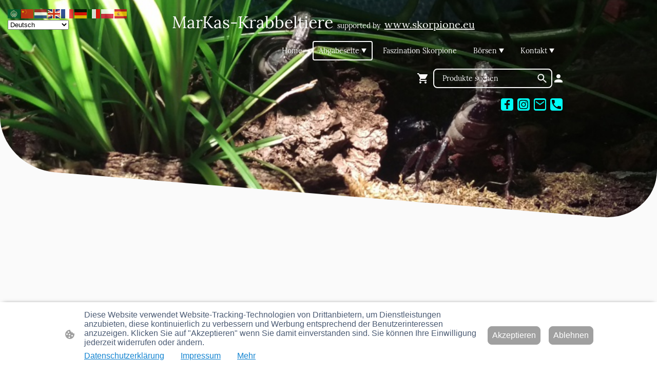

--- FILE ---
content_type: text/html; charset=UTF-8
request_url: https://www.skorpione.eu/abgabeseite/Compsobuthus-egyptiensis-1-0-p621984873/
body_size: 33604
content:
<!DOCTYPE html PUBLIC "-//W3C//DTD XHTML 1.1//EN"
   "http://www.w3.org/TR/xhtml11/DTD/xhtml11.dtd">
<html lang="de">
<head>
	<meta charset="UTF-8" />
	<meta name="viewport" content="width=device-width, initial-scale=1" />
	<link rel="profile" href="https://gmpg.org/xfn/11" />
	<title>Abgabeseite - www.skorpione.eu / Skorpione kaufen</title>
<meta name='robots' content='max-image-preview:large' />
	<style>img:is([sizes="auto" i], [sizes^="auto," i]) { contain-intrinsic-size: 3000px 1500px }</style>
	<link rel="alternate" type="application/rss+xml" title=" &raquo; Feed" href="https://www.skorpione.eu/feed/" />
<link rel="alternate" type="application/rss+xml" title=" &raquo; Kommentar-Feed" href="https://www.skorpione.eu/comments/feed/" />
<script type="text/javascript">
/* <![CDATA[ */
window._wpemojiSettings = {"baseUrl":"https:\/\/s.w.org\/images\/core\/emoji\/15.0.3\/72x72\/","ext":".png","svgUrl":"https:\/\/s.w.org\/images\/core\/emoji\/15.0.3\/svg\/","svgExt":".svg","source":{"concatemoji":"https:\/\/www.skorpione.eu\/wp-includes\/js\/wp-emoji-release.min.js?ver=6.7.2"}};
/*! This file is auto-generated */
!function(i,n){var o,s,e;function c(e){try{var t={supportTests:e,timestamp:(new Date).valueOf()};sessionStorage.setItem(o,JSON.stringify(t))}catch(e){}}function p(e,t,n){e.clearRect(0,0,e.canvas.width,e.canvas.height),e.fillText(t,0,0);var t=new Uint32Array(e.getImageData(0,0,e.canvas.width,e.canvas.height).data),r=(e.clearRect(0,0,e.canvas.width,e.canvas.height),e.fillText(n,0,0),new Uint32Array(e.getImageData(0,0,e.canvas.width,e.canvas.height).data));return t.every(function(e,t){return e===r[t]})}function u(e,t,n){switch(t){case"flag":return n(e,"\ud83c\udff3\ufe0f\u200d\u26a7\ufe0f","\ud83c\udff3\ufe0f\u200b\u26a7\ufe0f")?!1:!n(e,"\ud83c\uddfa\ud83c\uddf3","\ud83c\uddfa\u200b\ud83c\uddf3")&&!n(e,"\ud83c\udff4\udb40\udc67\udb40\udc62\udb40\udc65\udb40\udc6e\udb40\udc67\udb40\udc7f","\ud83c\udff4\u200b\udb40\udc67\u200b\udb40\udc62\u200b\udb40\udc65\u200b\udb40\udc6e\u200b\udb40\udc67\u200b\udb40\udc7f");case"emoji":return!n(e,"\ud83d\udc26\u200d\u2b1b","\ud83d\udc26\u200b\u2b1b")}return!1}function f(e,t,n){var r="undefined"!=typeof WorkerGlobalScope&&self instanceof WorkerGlobalScope?new OffscreenCanvas(300,150):i.createElement("canvas"),a=r.getContext("2d",{willReadFrequently:!0}),o=(a.textBaseline="top",a.font="600 32px Arial",{});return e.forEach(function(e){o[e]=t(a,e,n)}),o}function t(e){var t=i.createElement("script");t.src=e,t.defer=!0,i.head.appendChild(t)}"undefined"!=typeof Promise&&(o="wpEmojiSettingsSupports",s=["flag","emoji"],n.supports={everything:!0,everythingExceptFlag:!0},e=new Promise(function(e){i.addEventListener("DOMContentLoaded",e,{once:!0})}),new Promise(function(t){var n=function(){try{var e=JSON.parse(sessionStorage.getItem(o));if("object"==typeof e&&"number"==typeof e.timestamp&&(new Date).valueOf()<e.timestamp+604800&&"object"==typeof e.supportTests)return e.supportTests}catch(e){}return null}();if(!n){if("undefined"!=typeof Worker&&"undefined"!=typeof OffscreenCanvas&&"undefined"!=typeof URL&&URL.createObjectURL&&"undefined"!=typeof Blob)try{var e="postMessage("+f.toString()+"("+[JSON.stringify(s),u.toString(),p.toString()].join(",")+"));",r=new Blob([e],{type:"text/javascript"}),a=new Worker(URL.createObjectURL(r),{name:"wpTestEmojiSupports"});return void(a.onmessage=function(e){c(n=e.data),a.terminate(),t(n)})}catch(e){}c(n=f(s,u,p))}t(n)}).then(function(e){for(var t in e)n.supports[t]=e[t],n.supports.everything=n.supports.everything&&n.supports[t],"flag"!==t&&(n.supports.everythingExceptFlag=n.supports.everythingExceptFlag&&n.supports[t]);n.supports.everythingExceptFlag=n.supports.everythingExceptFlag&&!n.supports.flag,n.DOMReady=!1,n.readyCallback=function(){n.DOMReady=!0}}).then(function(){return e}).then(function(){var e;n.supports.everything||(n.readyCallback(),(e=n.source||{}).concatemoji?t(e.concatemoji):e.wpemoji&&e.twemoji&&(t(e.twemoji),t(e.wpemoji)))}))}((window,document),window._wpemojiSettings);
/* ]]> */
</script>
<style id='wp-emoji-styles-inline-css' type='text/css'>

	img.wp-smiley, img.emoji {
		display: inline !important;
		border: none !important;
		box-shadow: none !important;
		height: 1em !important;
		width: 1em !important;
		margin: 0 0.07em !important;
		vertical-align: -0.1em !important;
		background: none !important;
		padding: 0 !important;
	}
</style>
<link rel='stylesheet' id='wp-block-library-css' href='https://www.skorpione.eu/wp-content/plugins/gutenberg/build/block-library/style.css?ver=20.7.0' type='text/css' media='all' />
<style id='classic-theme-styles-inline-css' type='text/css'>
/*! This file is auto-generated */
.wp-block-button__link{color:#fff;background-color:#32373c;border-radius:9999px;box-shadow:none;text-decoration:none;padding:calc(.667em + 2px) calc(1.333em + 2px);font-size:1.125em}.wp-block-file__button{background:#32373c;color:#fff;text-decoration:none}
</style>
<link rel='stylesheet' id='go-x-post-editor-css' href='https://www.skorpione.eu/wp-content/plugins/go-x-post-editor/src/index-fe.css?ver=1768989564' type='text/css' media='all' />
<link rel='stylesheet' id='gox-style-0-css' href='https://www.skorpione.eu/wp-content/uploads/go-x/style.css?ver=1.0.6+9e413da99b' type='text/css' media='all' />
<style id='global-styles-inline-css' type='text/css'>
:root{--wp--preset--aspect-ratio--square: 1;--wp--preset--aspect-ratio--4-3: 4/3;--wp--preset--aspect-ratio--3-4: 3/4;--wp--preset--aspect-ratio--3-2: 3/2;--wp--preset--aspect-ratio--2-3: 2/3;--wp--preset--aspect-ratio--16-9: 16/9;--wp--preset--aspect-ratio--9-16: 9/16;--wp--preset--color--black: #000000;--wp--preset--color--cyan-bluish-gray: #abb8c3;--wp--preset--color--white: #ffffff;--wp--preset--color--pale-pink: #f78da7;--wp--preset--color--vivid-red: #cf2e2e;--wp--preset--color--luminous-vivid-orange: #ff6900;--wp--preset--color--luminous-vivid-amber: #fcb900;--wp--preset--color--light-green-cyan: #7bdcb5;--wp--preset--color--vivid-green-cyan: #00d084;--wp--preset--color--pale-cyan-blue: #8ed1fc;--wp--preset--color--vivid-cyan-blue: #0693e3;--wp--preset--color--vivid-purple: #9b51e0;--wp--preset--gradient--vivid-cyan-blue-to-vivid-purple: linear-gradient(135deg,rgba(6,147,227,1) 0%,rgb(155,81,224) 100%);--wp--preset--gradient--light-green-cyan-to-vivid-green-cyan: linear-gradient(135deg,rgb(122,220,180) 0%,rgb(0,208,130) 100%);--wp--preset--gradient--luminous-vivid-amber-to-luminous-vivid-orange: linear-gradient(135deg,rgba(252,185,0,1) 0%,rgba(255,105,0,1) 100%);--wp--preset--gradient--luminous-vivid-orange-to-vivid-red: linear-gradient(135deg,rgba(255,105,0,1) 0%,rgb(207,46,46) 100%);--wp--preset--gradient--very-light-gray-to-cyan-bluish-gray: linear-gradient(135deg,rgb(238,238,238) 0%,rgb(169,184,195) 100%);--wp--preset--gradient--cool-to-warm-spectrum: linear-gradient(135deg,rgb(74,234,220) 0%,rgb(151,120,209) 20%,rgb(207,42,186) 40%,rgb(238,44,130) 60%,rgb(251,105,98) 80%,rgb(254,248,76) 100%);--wp--preset--gradient--blush-light-purple: linear-gradient(135deg,rgb(255,206,236) 0%,rgb(152,150,240) 100%);--wp--preset--gradient--blush-bordeaux: linear-gradient(135deg,rgb(254,205,165) 0%,rgb(254,45,45) 50%,rgb(107,0,62) 100%);--wp--preset--gradient--luminous-dusk: linear-gradient(135deg,rgb(255,203,112) 0%,rgb(199,81,192) 50%,rgb(65,88,208) 100%);--wp--preset--gradient--pale-ocean: linear-gradient(135deg,rgb(255,245,203) 0%,rgb(182,227,212) 50%,rgb(51,167,181) 100%);--wp--preset--gradient--electric-grass: linear-gradient(135deg,rgb(202,248,128) 0%,rgb(113,206,126) 100%);--wp--preset--gradient--midnight: linear-gradient(135deg,rgb(2,3,129) 0%,rgb(40,116,252) 100%);--wp--preset--font-size--small: 13px;--wp--preset--font-size--medium: 20px;--wp--preset--font-size--large: 36px;--wp--preset--font-size--x-large: 42px;--wp--preset--spacing--20: 0.44rem;--wp--preset--spacing--30: 0.67rem;--wp--preset--spacing--40: 1rem;--wp--preset--spacing--50: 1.5rem;--wp--preset--spacing--60: 2.25rem;--wp--preset--spacing--70: 3.38rem;--wp--preset--spacing--80: 5.06rem;--wp--preset--shadow--natural: 6px 6px 9px rgba(0, 0, 0, 0.2);--wp--preset--shadow--deep: 12px 12px 50px rgba(0, 0, 0, 0.4);--wp--preset--shadow--sharp: 6px 6px 0px rgba(0, 0, 0, 0.2);--wp--preset--shadow--outlined: 6px 6px 0px -3px rgba(255, 255, 255, 1), 6px 6px rgba(0, 0, 0, 1);--wp--preset--shadow--crisp: 6px 6px 0px rgba(0, 0, 0, 1);}:where(.is-layout-flex){gap: 0.5em;}:where(.is-layout-grid){gap: 0.5em;}body .is-layout-flex{display: flex;}.is-layout-flex{flex-wrap: wrap;align-items: center;}.is-layout-flex > :is(*, div){margin: 0;}body .is-layout-grid{display: grid;}.is-layout-grid > :is(*, div){margin: 0;}:where(.wp-block-columns.is-layout-flex){gap: 2em;}:where(.wp-block-columns.is-layout-grid){gap: 2em;}:where(.wp-block-post-template.is-layout-flex){gap: 1.25em;}:where(.wp-block-post-template.is-layout-grid){gap: 1.25em;}.has-black-color{color: var(--wp--preset--color--black) !important;}.has-cyan-bluish-gray-color{color: var(--wp--preset--color--cyan-bluish-gray) !important;}.has-white-color{color: var(--wp--preset--color--white) !important;}.has-pale-pink-color{color: var(--wp--preset--color--pale-pink) !important;}.has-vivid-red-color{color: var(--wp--preset--color--vivid-red) !important;}.has-luminous-vivid-orange-color{color: var(--wp--preset--color--luminous-vivid-orange) !important;}.has-luminous-vivid-amber-color{color: var(--wp--preset--color--luminous-vivid-amber) !important;}.has-light-green-cyan-color{color: var(--wp--preset--color--light-green-cyan) !important;}.has-vivid-green-cyan-color{color: var(--wp--preset--color--vivid-green-cyan) !important;}.has-pale-cyan-blue-color{color: var(--wp--preset--color--pale-cyan-blue) !important;}.has-vivid-cyan-blue-color{color: var(--wp--preset--color--vivid-cyan-blue) !important;}.has-vivid-purple-color{color: var(--wp--preset--color--vivid-purple) !important;}.has-black-background-color{background-color: var(--wp--preset--color--black) !important;}.has-cyan-bluish-gray-background-color{background-color: var(--wp--preset--color--cyan-bluish-gray) !important;}.has-white-background-color{background-color: var(--wp--preset--color--white) !important;}.has-pale-pink-background-color{background-color: var(--wp--preset--color--pale-pink) !important;}.has-vivid-red-background-color{background-color: var(--wp--preset--color--vivid-red) !important;}.has-luminous-vivid-orange-background-color{background-color: var(--wp--preset--color--luminous-vivid-orange) !important;}.has-luminous-vivid-amber-background-color{background-color: var(--wp--preset--color--luminous-vivid-amber) !important;}.has-light-green-cyan-background-color{background-color: var(--wp--preset--color--light-green-cyan) !important;}.has-vivid-green-cyan-background-color{background-color: var(--wp--preset--color--vivid-green-cyan) !important;}.has-pale-cyan-blue-background-color{background-color: var(--wp--preset--color--pale-cyan-blue) !important;}.has-vivid-cyan-blue-background-color{background-color: var(--wp--preset--color--vivid-cyan-blue) !important;}.has-vivid-purple-background-color{background-color: var(--wp--preset--color--vivid-purple) !important;}.has-black-border-color{border-color: var(--wp--preset--color--black) !important;}.has-cyan-bluish-gray-border-color{border-color: var(--wp--preset--color--cyan-bluish-gray) !important;}.has-white-border-color{border-color: var(--wp--preset--color--white) !important;}.has-pale-pink-border-color{border-color: var(--wp--preset--color--pale-pink) !important;}.has-vivid-red-border-color{border-color: var(--wp--preset--color--vivid-red) !important;}.has-luminous-vivid-orange-border-color{border-color: var(--wp--preset--color--luminous-vivid-orange) !important;}.has-luminous-vivid-amber-border-color{border-color: var(--wp--preset--color--luminous-vivid-amber) !important;}.has-light-green-cyan-border-color{border-color: var(--wp--preset--color--light-green-cyan) !important;}.has-vivid-green-cyan-border-color{border-color: var(--wp--preset--color--vivid-green-cyan) !important;}.has-pale-cyan-blue-border-color{border-color: var(--wp--preset--color--pale-cyan-blue) !important;}.has-vivid-cyan-blue-border-color{border-color: var(--wp--preset--color--vivid-cyan-blue) !important;}.has-vivid-purple-border-color{border-color: var(--wp--preset--color--vivid-purple) !important;}.has-vivid-cyan-blue-to-vivid-purple-gradient-background{background: var(--wp--preset--gradient--vivid-cyan-blue-to-vivid-purple) !important;}.has-light-green-cyan-to-vivid-green-cyan-gradient-background{background: var(--wp--preset--gradient--light-green-cyan-to-vivid-green-cyan) !important;}.has-luminous-vivid-amber-to-luminous-vivid-orange-gradient-background{background: var(--wp--preset--gradient--luminous-vivid-amber-to-luminous-vivid-orange) !important;}.has-luminous-vivid-orange-to-vivid-red-gradient-background{background: var(--wp--preset--gradient--luminous-vivid-orange-to-vivid-red) !important;}.has-very-light-gray-to-cyan-bluish-gray-gradient-background{background: var(--wp--preset--gradient--very-light-gray-to-cyan-bluish-gray) !important;}.has-cool-to-warm-spectrum-gradient-background{background: var(--wp--preset--gradient--cool-to-warm-spectrum) !important;}.has-blush-light-purple-gradient-background{background: var(--wp--preset--gradient--blush-light-purple) !important;}.has-blush-bordeaux-gradient-background{background: var(--wp--preset--gradient--blush-bordeaux) !important;}.has-luminous-dusk-gradient-background{background: var(--wp--preset--gradient--luminous-dusk) !important;}.has-pale-ocean-gradient-background{background: var(--wp--preset--gradient--pale-ocean) !important;}.has-electric-grass-gradient-background{background: var(--wp--preset--gradient--electric-grass) !important;}.has-midnight-gradient-background{background: var(--wp--preset--gradient--midnight) !important;}.has-small-font-size{font-size: var(--wp--preset--font-size--small) !important;}.has-medium-font-size{font-size: var(--wp--preset--font-size--medium) !important;}.has-large-font-size{font-size: var(--wp--preset--font-size--large) !important;}.has-x-large-font-size{font-size: var(--wp--preset--font-size--x-large) !important;}
:where(.wp-block-columns.is-layout-flex){gap: 2em;}:where(.wp-block-columns.is-layout-grid){gap: 2em;}
:root :where(.wp-block-pullquote){font-size: 1.5em;line-height: 1.6;}
:where(.wp-block-post-template.is-layout-flex){gap: 1.25em;}:where(.wp-block-post-template.is-layout-grid){gap: 1.25em;}
</style>
<script type="text/javascript" src="https://www.skorpione.eu/wp-content/plugins/gutenberg/build/hooks/index.min.js?ver=84e753e2b66eb7028d38" id="wp-hooks-js"></script>
<script type="text/javascript" src="https://www.skorpione.eu/wp-content/plugins/gutenberg/build/i18n/index.min.js?ver=bd5a2533e717a1043151" id="wp-i18n-js"></script>
<script type="text/javascript" id="wp-i18n-js-after">
/* <![CDATA[ */
wp.i18n.setLocaleData( { 'text direction\u0004ltr': [ 'ltr' ] } );
/* ]]> */
</script>
<link rel="https://api.w.org/" href="https://www.skorpione.eu/wp-json/" /><link rel="alternate" title="JSON" type="application/json" href="https://www.skorpione.eu/wp-json/wp/v2/pages/27351" /><link rel="EditURI" type="application/rsd+xml" title="RSD" href="https://www.skorpione.eu/xmlrpc.php?rsd" />
<meta name="generator" content="MyWebsite NOW" />
<link rel="canonical" href="https://www.skorpione.eu/abgabeseite/Compsobuthus-egyptiensis-1-0-p621984873/" />
<link rel='shortlink' href='https://www.skorpione.eu/?p=27351' />
<link rel="alternate" title="oEmbed (JSON)" type="application/json+oembed" href="https://www.skorpione.eu/wp-json/oembed/1.0/embed?url=https%3A%2F%2Fwww.skorpione.eu%2Fabgabeseite%2F" />
<link rel="alternate" title="oEmbed (XML)" type="text/xml+oembed" href="https://www.skorpione.eu/wp-json/oembed/1.0/embed?url=https%3A%2F%2Fwww.skorpione.eu%2Fabgabeseite%2F&#038;format=xml" />
				<script>
					window.goxwpDeployment=true;
				</script>
	<script type="application/ld+json">
                    {"@context":"https://schema.org","@type":"LocalBusiness","logo":"/-_-/resources/images/files/cb5638fa-c96e-40e3-a369-0db43880fd54/2662c36b-b632-4ed2-a5eb-01c18ad01244?o=rs:fill:512:512:1:1/g:sm/","url":"https://skorpione.eu","name":"Markas-Krabbeltiere supported by www.skorpione.eu","sameAs":["","","","","https://www.facebook.com/skorpione.eu/","","https://www.instagram.com/Mkappesprivatehobbyzucht/"],"email":"mail@skorpione.eu","founder":"Markus Kappes"}
                </script><meta name="google-site-verification" content="Dno-oTWcmH3ZtfQEEmwtiev8xUddHqGmt0L4KPHq-UU" />
<meta name="msvalidate.01" content="9535B71E6438F5E301ED3F9487064E96" />
<!-- Google tag (gtag.js) -->
<script async src="https://www.googletagmanager.com/gtag/js?id=G-MEFP40DES7"></script>
<script>
  window.dataLayer = window.dataLayer || [];
  function gtag(){dataLayer.push(arguments);}
  gtag('js', new Date());
  gtag('config', 'G-MEFP40DES7');
</script><meta  name="description" content="Wirbellose und Skorpione kaufen bei www.skorpione.eu
Androctonus,Hottentotta,Leiurus, Pandinus,Gigantometrus,Parabuthus #mkappes"/><meta  property="og:image" content="https://skorpione.eu/wp-content/uploads/go-x/u/2662c36b-b632-4ed2-a5eb-01c18ad01244/image.png"/><link rel="shortcut icon" href="/wp-content/uploads/go-x/u/56b0d6ef-7ed6-490c-a5b5-704d376a205a/w16,h16,rtfit,bg,el1,ex1,fico/image.ico?v=1767712985751" type="image/x-icon" /><link rel="icon" href="/wp-content/uploads/go-x/u/56b0d6ef-7ed6-490c-a5b5-704d376a205a/w16,h16,rtfit,bg,el1,ex1,fico/image.ico?v=1767712985751" type="image/x-icon" /><link rel="apple-touch-icon" sizes="180x180" href="/wp-content/uploads/go-x/u/56b0d6ef-7ed6-490c-a5b5-704d376a205a/w180,h180,rtfit,bgdde1e5,el1,ex1,fpng/image.png?v=1767712985751" type="image/png" /><link rel="icon" type="image/png" sizes="32x32" href="/wp-content/uploads/go-x/u/56b0d6ef-7ed6-490c-a5b5-704d376a205a/w32,h32,rtfit,bg,el1,ex1,fpng/image.png?v=1767712985751" type="image/png" /><link rel="icon" type="image/png" sizes="192x192" href="/wp-content/uploads/go-x/u/56b0d6ef-7ed6-490c-a5b5-704d376a205a/w192,h192,rtfit,bg,el1,ex1,fpng/image.png?v=1767712985751" type="image/png" /><link rel="icon" type="image/png" sizes="16x16" href="/wp-content/uploads/go-x/u/56b0d6ef-7ed6-490c-a5b5-704d376a205a/w16,h16,rtfit,bg,el1,ex1,fpng/image.png?v=1767712985751" type="image/png" />		<style type="text/css" id="wp-custom-css">
			@font-face{src:url(/wp-content/themes/gox/public/fonts/IstokWeb-latin_latin-ext-regular.eot);src:local("IstokWeb Regular"),local("IstokWeb-Regular");src:url(/wp-content/themes/gox/public/fonts/IstokWeb-latin_latin-ext-regular.eot?#iefix) format("embedded-opentype");src:url(/wp-content/themes/gox/public/fonts/IstokWeb-latin_latin-ext-regular.woff2) format("woff2");src:url(/wp-content/themes/gox/public/fonts/IstokWeb-latin_latin-ext-regular.woff) format("woff");src:url(/wp-content/themes/gox/public/fonts/IstokWeb-latin_latin-ext-regular.ttf) format("truetype");src:url(/wp-content/themes/gox/public/fonts/IstokWeb-latin_latin-ext-regular.svg#IstokWeb) format("svg");font-family:IstokWeb;font-style:normal;font-weight:400;src:url(/wp-content/themes/gox/public/fonts/IstokWeb-latin_latin-ext-regular.woff) format("woff")}@font-face{src:url(/wp-content/themes/gox/public/fonts/IstokWeb-latin_latin-ext-italic.eot);src:local("IstokWeb Italic"),local("IstokWeb-Italic");src:url(/wp-content/themes/gox/public/fonts/IstokWeb-latin_latin-ext-italic.eot?#iefix) format("embedded-opentype");src:url(/wp-content/themes/gox/public/fonts/IstokWeb-latin_latin-ext-italic.woff2) format("woff2");src:url(/wp-content/themes/gox/public/fonts/IstokWeb-latin_latin-ext-italic.woff) format("woff");src:url(/wp-content/themes/gox/public/fonts/IstokWeb-latin_latin-ext-italic.ttf) format("truetype");src:url(/wp-content/themes/gox/public/fonts/IstokWeb-latin_latin-ext-italic.svg#IstokWeb) format("svg");font-family:IstokWeb;font-style:italic;font-weight:400;src:url(/wp-content/themes/gox/public/fonts/IstokWeb-latin_latin-ext-italic.woff) format("woff")}@font-face{src:url(/wp-content/themes/gox/public/fonts/IstokWeb-latin_latin-ext-700.eot);src:local("IstokWeb Bold"),local("IstokWeb-Bold");src:url(/wp-content/themes/gox/public/fonts/IstokWeb-latin_latin-ext-700.eot?#iefix) format("embedded-opentype");src:url(/wp-content/themes/gox/public/fonts/IstokWeb-latin_latin-ext-700.woff2) format("woff2");src:url(/wp-content/themes/gox/public/fonts/IstokWeb-latin_latin-ext-700.woff) format("woff");src:url(/wp-content/themes/gox/public/fonts/IstokWeb-latin_latin-ext-700.ttf) format("truetype");src:url(/wp-content/themes/gox/public/fonts/IstokWeb-latin_latin-ext-700.svg#IstokWeb) format("svg");font-family:IstokWeb;font-style:normal;font-weight:700;src:url(/wp-content/themes/gox/public/fonts/IstokWeb-latin_latin-ext-700.woff) format("woff")}@font-face{src:url(/wp-content/themes/gox/public/fonts/IstokWeb-latin_latin-ext-700italic.eot);src:local("IstokWeb BoldItalic"),local("IstokWeb-BoldItalic");src:url(/wp-content/themes/gox/public/fonts/IstokWeb-latin_latin-ext-700italic.eot?#iefix) format("embedded-opentype");src:url(/wp-content/themes/gox/public/fonts/IstokWeb-latin_latin-ext-700italic.woff2) format("woff2");src:url(/wp-content/themes/gox/public/fonts/IstokWeb-latin_latin-ext-700italic.woff) format("woff");src:url(/wp-content/themes/gox/public/fonts/IstokWeb-latin_latin-ext-700italic.ttf) format("truetype");src:url(/wp-content/themes/gox/public/fonts/IstokWeb-latin_latin-ext-700italic.svg#IstokWeb) format("svg");font-family:IstokWeb;font-style:italic;font-weight:700;src:url(/wp-content/themes/gox/public/fonts/IstokWeb-latin_latin-ext-700italic.woff) format("woff")}@font-face{src:url(/wp-content/themes/gox/public/fonts/Lora-latin_latin-ext-regular.eot);src:local("Lora Regular"),local("Lora-Regular");src:url(/wp-content/themes/gox/public/fonts/Lora-latin_latin-ext-regular.eot?#iefix) format("embedded-opentype");src:url(/wp-content/themes/gox/public/fonts/Lora-latin_latin-ext-regular.woff2) format("woff2");src:url(/wp-content/themes/gox/public/fonts/Lora-latin_latin-ext-regular.woff) format("woff");src:url(/wp-content/themes/gox/public/fonts/Lora-latin_latin-ext-regular.ttf) format("truetype");src:url(/wp-content/themes/gox/public/fonts/Lora-latin_latin-ext-regular.svg#Lora) format("svg");font-family:Lora;font-style:normal;font-weight:400;src:url(/wp-content/themes/gox/public/fonts/Lora-latin_latin-ext-regular.woff) format("woff")}@font-face{src:url(/wp-content/themes/gox/public/fonts/Lora-latin_latin-ext-italic.eot);src:local("Lora Italic"),local("Lora-Italic");src:url(/wp-content/themes/gox/public/fonts/Lora-latin_latin-ext-italic.eot?#iefix) format("embedded-opentype");src:url(/wp-content/themes/gox/public/fonts/Lora-latin_latin-ext-italic.woff2) format("woff2");src:url(/wp-content/themes/gox/public/fonts/Lora-latin_latin-ext-italic.woff) format("woff");src:url(/wp-content/themes/gox/public/fonts/Lora-latin_latin-ext-italic.ttf) format("truetype");src:url(/wp-content/themes/gox/public/fonts/Lora-latin_latin-ext-italic.svg#Lora) format("svg");font-family:Lora;font-style:italic;font-weight:400;src:url(/wp-content/themes/gox/public/fonts/Lora-latin_latin-ext-italic.woff) format("woff")}@font-face{src:url(/wp-content/themes/gox/public/fonts/Lora-latin_latin-ext-500.eot);src:local("Lora Medium"),local("Lora-Medium");src:url(/wp-content/themes/gox/public/fonts/Lora-latin_latin-ext-500.eot?#iefix) format("embedded-opentype");src:url(/wp-content/themes/gox/public/fonts/Lora-latin_latin-ext-500.woff2) format("woff2");src:url(/wp-content/themes/gox/public/fonts/Lora-latin_latin-ext-500.woff) format("woff");src:url(/wp-content/themes/gox/public/fonts/Lora-latin_latin-ext-500.ttf) format("truetype");src:url(/wp-content/themes/gox/public/fonts/Lora-latin_latin-ext-500.svg#Lora) format("svg");font-family:Lora;font-style:normal;font-weight:500;src:url(/wp-content/themes/gox/public/fonts/Lora-latin_latin-ext-500.woff) format("woff")}@font-face{src:url(/wp-content/themes/gox/public/fonts/Lora-latin_latin-ext-500italic.eot);src:local("Lora MediumItalic"),local("Lora-MediumItalic");src:url(/wp-content/themes/gox/public/fonts/Lora-latin_latin-ext-500italic.eot?#iefix) format("embedded-opentype");src:url(/wp-content/themes/gox/public/fonts/Lora-latin_latin-ext-500italic.woff2) format("woff2");src:url(/wp-content/themes/gox/public/fonts/Lora-latin_latin-ext-500italic.woff) format("woff");src:url(/wp-content/themes/gox/public/fonts/Lora-latin_latin-ext-500italic.ttf) format("truetype");src:url(/wp-content/themes/gox/public/fonts/Lora-latin_latin-ext-500italic.svg#Lora) format("svg");font-family:Lora;font-style:italic;font-weight:500;src:url(/wp-content/themes/gox/public/fonts/Lora-latin_latin-ext-500italic.woff) format("woff")}@font-face{src:url(/wp-content/themes/gox/public/fonts/Lora-latin_latin-ext-600.eot);src:local("Lora SemiBold"),local("Lora-SemiBold");src:url(/wp-content/themes/gox/public/fonts/Lora-latin_latin-ext-600.eot?#iefix) format("embedded-opentype");src:url(/wp-content/themes/gox/public/fonts/Lora-latin_latin-ext-600.woff2) format("woff2");src:url(/wp-content/themes/gox/public/fonts/Lora-latin_latin-ext-600.woff) format("woff");src:url(/wp-content/themes/gox/public/fonts/Lora-latin_latin-ext-600.ttf) format("truetype");src:url(/wp-content/themes/gox/public/fonts/Lora-latin_latin-ext-600.svg#Lora) format("svg");font-family:Lora;font-style:normal;font-weight:600;src:url(/wp-content/themes/gox/public/fonts/Lora-latin_latin-ext-600.woff) format("woff")}@font-face{src:url(/wp-content/themes/gox/public/fonts/Lora-latin_latin-ext-600italic.eot);src:local("Lora SemiBoldItalic"),local("Lora-SemiBoldItalic");src:url(/wp-content/themes/gox/public/fonts/Lora-latin_latin-ext-600italic.eot?#iefix) format("embedded-opentype");src:url(/wp-content/themes/gox/public/fonts/Lora-latin_latin-ext-600italic.woff2) format("woff2");src:url(/wp-content/themes/gox/public/fonts/Lora-latin_latin-ext-600italic.woff) format("woff");src:url(/wp-content/themes/gox/public/fonts/Lora-latin_latin-ext-600italic.ttf) format("truetype");src:url(/wp-content/themes/gox/public/fonts/Lora-latin_latin-ext-600italic.svg#Lora) format("svg");font-family:Lora;font-style:italic;font-weight:600;src:url(/wp-content/themes/gox/public/fonts/Lora-latin_latin-ext-600italic.woff) format("woff")}@font-face{src:url(/wp-content/themes/gox/public/fonts/Lora-latin_latin-ext-700.eot);src:local("Lora Bold"),local("Lora-Bold");src:url(/wp-content/themes/gox/public/fonts/Lora-latin_latin-ext-700.eot?#iefix) format("embedded-opentype");src:url(/wp-content/themes/gox/public/fonts/Lora-latin_latin-ext-700.woff2) format("woff2");src:url(/wp-content/themes/gox/public/fonts/Lora-latin_latin-ext-700.woff) format("woff");src:url(/wp-content/themes/gox/public/fonts/Lora-latin_latin-ext-700.ttf) format("truetype");src:url(/wp-content/themes/gox/public/fonts/Lora-latin_latin-ext-700.svg#Lora) format("svg");font-family:Lora;font-style:normal;font-weight:700;src:url(/wp-content/themes/gox/public/fonts/Lora-latin_latin-ext-700.woff) format("woff")}@font-face{src:url(/wp-content/themes/gox/public/fonts/Lora-latin_latin-ext-700italic.eot);src:local("Lora BoldItalic"),local("Lora-BoldItalic");src:url(/wp-content/themes/gox/public/fonts/Lora-latin_latin-ext-700italic.eot?#iefix) format("embedded-opentype");src:url(/wp-content/themes/gox/public/fonts/Lora-latin_latin-ext-700italic.woff2) format("woff2");src:url(/wp-content/themes/gox/public/fonts/Lora-latin_latin-ext-700italic.woff) format("woff");src:url(/wp-content/themes/gox/public/fonts/Lora-latin_latin-ext-700italic.ttf) format("truetype");src:url(/wp-content/themes/gox/public/fonts/Lora-latin_latin-ext-700italic.svg#Lora) format("svg");font-family:Lora;font-style:italic;font-weight:700;src:url(/wp-content/themes/gox/public/fonts/Lora-latin_latin-ext-700italic.woff) format("woff")}.accessNavigationLink{font-family:'Open Sans',sans-serif;border-radius:8px;text-align:center;padding:13px 0;color:#00f;font-size:16px;font-weight:700;width:100%;top:-50px;position:absolute;text-decoration:none}.accessNavigationLink:focus-visible{top:5px;outline:2px solid #00f;outline-offset:2px;box-shadow:0 0 0 2px #fff;left:6px;width:calc(100% - 6px);position:static;display:block;margin-top:5px;margin-left:6px;background-color:#fff}.accessNavigationList{margin:0;list-style:none;padding:0;z-index:1;position:relative}.theming-theme-accent1-sticky{color:#e2e2e2!important}.theming-theme-accent2-sticky{color:#00a9ca!important}.theming-theme-accent3-sticky{color:#9b9b9b!important}.theming-theme-light-sticky{color:#fafafa!important}.theming-theme-dark-sticky{color:#9b9b9b!important}.theming-basic-Grey-sticky{color:#9b9b9b!important}.theming-basic-Red-sticky{color:#fd6c6b!important}.theming-basic-Orange-sticky{color:#f77606!important}.theming-basic-Yellow-sticky{color:#f2c200!important}.theming-basic-Green-sticky{color:#31b21c!important}.theming-basic-Cyan-sticky{color:#00bbde!important}.theming-basic-Blue-sticky{color:#9090fa!important}.theming-basic-Purple-sticky{color:#f751fa!important}@media (min-width:768px) and (max-width:1023.95px){.grid-row-1a854b2e-9bc6-48a5-a54a-89a78609e126{padding:8px!important;flex-direction:column!important}}@media (min-width:0px) and (max-width:767.95px){.grid-row-5459974f-465b-4199-9a16-8f18e2ebe10d{align-items:flex-start!important}}@media (min-width:768px) and (max-width:1023.95px){.grid-row-5459974f-465b-4199-9a16-8f18e2ebe10d{align-items:flex-start!important}}@media (min-width:0px) and (max-width:767.95px){.module-container-790de522-773c-43c0-a47a-edd48262e507{display:none!important}}@media (min-width:768px) and (max-width:1023.95px){.module-container-790de522-773c-43c0-a47a-edd48262e507{display:none!important}}.text-790de522-773c-43c0-a47a-edd48262e507 .theming-theme-accent1{color:#e2e2e2!important}.text-790de522-773c-43c0-a47a-edd48262e507 .theming-theme-accent2{color:#00a9ca!important}.text-790de522-773c-43c0-a47a-edd48262e507 .theming-theme-accent3{color:#9b9b9b!important}.text-790de522-773c-43c0-a47a-edd48262e507 .theming-theme-light{color:#fafafa!important}.text-790de522-773c-43c0-a47a-edd48262e507 .theming-theme-dark{color:#9b9b9b!important}.text-790de522-773c-43c0-a47a-edd48262e507 .theming-basic-Grey{color:#9b9b9b!important}.text-790de522-773c-43c0-a47a-edd48262e507 .theming-basic-Red{color:#fd6c6b!important}.text-790de522-773c-43c0-a47a-edd48262e507 .theming-basic-Orange{color:#f77606!important}.text-790de522-773c-43c0-a47a-edd48262e507 .theming-basic-Yellow{color:#f2c200!important}.text-790de522-773c-43c0-a47a-edd48262e507 .theming-basic-Green{color:#31b21c!important}.text-790de522-773c-43c0-a47a-edd48262e507 .theming-basic-Cyan{color:#00bbde!important}.text-790de522-773c-43c0-a47a-edd48262e507 .theming-basic-Blue{color:#9090fa!important}.text-790de522-773c-43c0-a47a-edd48262e507 .theming-basic-Purple{color:#f751fa!important}@media (min-width:0px) and (max-width:767.95px){.module-container-3e137f6e-3d1a-47bb-8b21-5a894ed4e975{min-height:16px!important}}@media (min-width:768px) and (max-width:1023.95px){.module-container-3e137f6e-3d1a-47bb-8b21-5a894ed4e975{min-height:16px!important}}.downloadWarningOverlay{position:fixed;z-index:1000;left:0;top:0;width:100%;height:100%;background-color:rgba(0,0,0,.65);display:none}.showElement{display:block}.downloadWarningModal{background-color:#fff;position:fixed;left:50%;top:50%;transform:translate(-50%,-50%);max-width:480px;width:calc(100% - 10px);padding:24px 36px;pointer-events:none;opacity:0;transition:all .3s ease-in-out;z-index:1001;border-radius:8px}.showModal{opacity:1;pointer-events:auto}.downladWarningBtnContainer{margin-top:24px;display:flex;justify-content:center}.downladWarningBtnContainer a:focus,.downladWarningBtnContainer button:focus{outline:2px solid #00f;outline-offset:2px;box-shadow:0 0 0 2px #fff}.downladWarningBtn{min-width:60px;cursor:pointer;display:inline-block;padding:9px 18px;font-size:14px;margin-top:8px;word-break:break-word;font-weight:400;border-radius:5px;margin:0 8px;overflow-wrap:break-word;border:none;display:flex;align-items:center;position:relative}.downladWarningBtn a[data-link-type=document]{position:absolute;display:block;left:0;top:0;width:100%;height:100%}@media screen and (max-width:450px){.downladWarningBtnContainer{align-items:center;flex-direction:column-reverse}.downladWarningBtn{margin:10px;justify-content:center}}@media (min-width:768px) and (max-width:1023.95px){.grid-row-2baf4ead-d75a-4678-b431-36e92c5ea2ad{order:-1!important}}@media (min-width:1024px){.grid-row-2baf4ead-d75a-4678-b431-36e92c5ea2ad{order:-1!important}}.logo-71d0beb8-dd40-4287-a809-d6c0970a1b0a .theming-theme-accent1{color:#838383!important}.logo-71d0beb8-dd40-4287-a809-d6c0970a1b0a .theming-theme-accent2{color:#00667b!important}.logo-71d0beb8-dd40-4287-a809-d6c0970a1b0a .theming-theme-accent3{color:#444!important}.logo-71d0beb8-dd40-4287-a809-d6c0970a1b0a .theming-theme-light{color:#838383!important}.logo-71d0beb8-dd40-4287-a809-d6c0970a1b0a .theming-theme-dark{color:#444!important}.logo-71d0beb8-dd40-4287-a809-d6c0970a1b0a .theming-basic-Grey{color:#777!important}.logo-71d0beb8-dd40-4287-a809-d6c0970a1b0a .theming-basic-Red{color:#e0110c!important}.logo-71d0beb8-dd40-4287-a809-d6c0970a1b0a .theming-basic-Orange{color:#d26404!important}.logo-71d0beb8-dd40-4287-a809-d6c0970a1b0a .theming-basic-Yellow{color:#a08000!important}.logo-71d0beb8-dd40-4287-a809-d6c0970a1b0a .theming-basic-Green{color:#258d14!important}.logo-71d0beb8-dd40-4287-a809-d6c0970a1b0a .theming-basic-Cyan{color:#0090ab!important}.logo-71d0beb8-dd40-4287-a809-d6c0970a1b0a .theming-basic-Blue{color:#1414c9!important}.logo-71d0beb8-dd40-4287-a809-d6c0970a1b0a .theming-basic-Purple{color:#941196!important}@media (min-width:0px) and (max-width:767.95px){.grid-column-ffc82149-ef4a-4e68-a301-ebe00b81571a{padding-bottom:24px!important}}@media (min-width:768px) and (max-width:1023.95px){.grid-column-ffc82149-ef4a-4e68-a301-ebe00b81571a{padding-bottom:24px!important}}@media (min-width:0px) and (max-width:767.95px){.module-container-6925cba9-a6df-40c2-b111-108fd5cc9fee{padding-left:32px!important;padding-right:32px!important}}@media (min-width:768px) and (max-width:1023.95px){.module-container-6925cba9-a6df-40c2-b111-108fd5cc9fee{padding-left:32px!important;padding-right:32px!important}}.text-6925cba9-a6df-40c2-b111-108fd5cc9fee .theming-theme-accent1{color:#838383!important}.text-6925cba9-a6df-40c2-b111-108fd5cc9fee .theming-theme-accent2{color:#00667b!important}.text-6925cba9-a6df-40c2-b111-108fd5cc9fee .theming-theme-accent3{color:#444!important}.text-6925cba9-a6df-40c2-b111-108fd5cc9fee .theming-theme-light{color:#838383!important}.text-6925cba9-a6df-40c2-b111-108fd5cc9fee .theming-theme-dark{color:#444!important}.text-6925cba9-a6df-40c2-b111-108fd5cc9fee .theming-basic-Grey{color:#777!important}.text-6925cba9-a6df-40c2-b111-108fd5cc9fee .theming-basic-Red{color:#e0110c!important}.text-6925cba9-a6df-40c2-b111-108fd5cc9fee .theming-basic-Orange{color:#d26404!important}.text-6925cba9-a6df-40c2-b111-108fd5cc9fee .theming-basic-Yellow{color:#a08000!important}.text-6925cba9-a6df-40c2-b111-108fd5cc9fee .theming-basic-Green{color:#258d14!important}.text-6925cba9-a6df-40c2-b111-108fd5cc9fee .theming-basic-Cyan{color:#0090ab!important}.text-6925cba9-a6df-40c2-b111-108fd5cc9fee .theming-basic-Blue{color:#1414c9!important}.text-6925cba9-a6df-40c2-b111-108fd5cc9fee .theming-basic-Purple{color:#941196!important}@media (min-width:0px) and (max-width:767.95px){.module-container-67313ba8-8782-4795-8677-b2156eb3b6a0{padding-left:32px!important;padding-right:32px!important}}@media (min-width:768px) and (max-width:1023.95px){.module-container-67313ba8-8782-4795-8677-b2156eb3b6a0{padding-left:32px!important;padding-right:32px!important}}.text-67313ba8-8782-4795-8677-b2156eb3b6a0 .theming-theme-accent1{color:#838383!important}.text-67313ba8-8782-4795-8677-b2156eb3b6a0 .theming-theme-accent2{color:#00667b!important}.text-67313ba8-8782-4795-8677-b2156eb3b6a0 .theming-theme-accent3{color:#444!important}.text-67313ba8-8782-4795-8677-b2156eb3b6a0 .theming-theme-light{color:#838383!important}.text-67313ba8-8782-4795-8677-b2156eb3b6a0 .theming-theme-dark{color:#444!important}.text-67313ba8-8782-4795-8677-b2156eb3b6a0 .theming-basic-Grey{color:#777!important}.text-67313ba8-8782-4795-8677-b2156eb3b6a0 .theming-basic-Red{color:#e0110c!important}.text-67313ba8-8782-4795-8677-b2156eb3b6a0 .theming-basic-Orange{color:#d26404!important}.text-67313ba8-8782-4795-8677-b2156eb3b6a0 .theming-basic-Yellow{color:#a08000!important}.text-67313ba8-8782-4795-8677-b2156eb3b6a0 .theming-basic-Green{color:#258d14!important}.text-67313ba8-8782-4795-8677-b2156eb3b6a0 .theming-basic-Cyan{color:#0090ab!important}.text-67313ba8-8782-4795-8677-b2156eb3b6a0 .theming-basic-Blue{color:#1414c9!important}.text-67313ba8-8782-4795-8677-b2156eb3b6a0 .theming-basic-Purple{color:#941196!important}:root{--theme-bodyBackground-color:#fafafa;--theme-bodyText-color:#444444;--theme-h1-color:#444444;--theme-h2-color:#444444;--theme-h3-color:#444444;--theme-h4-color:#444444;--theme-h5-color:#444444;--theme-h6-color:#444444;--theme-link-color:#444444;--theme-button-color:#e2e2e2;--theme-navigationActive-color:#00667b;--theme-heading-font-sizes-large-h1-size:45px;--theme-heading-font-sizes-large-h2-size:37px;--theme-heading-font-sizes-large-h3-size:31px;--theme-heading-font-sizes-large-h4-size:26px;--theme-heading-font-sizes-large-h5-size:22px;--theme-heading-font-sizes-large-h6-size:18px;--theme-heading-font-sizes-small-h1-size:35px;--theme-heading-font-sizes-small-h2-size:29px;--theme-heading-font-sizes-small-h3-size:24px;--theme-heading-font-sizes-small-h4-size:20px;--theme-heading-font-sizes-small-h5-size:16px;--theme-heading-font-sizes-small-h6-size:14px;--theme-heading-font-sizes-medium-h1-size:40px;--theme-heading-font-sizes-medium-h2-size:33px;--theme-heading-font-sizes-medium-h3-size:28px;--theme-heading-font-sizes-medium-h4-size:23px;--theme-heading-font-sizes-medium-h5-size:19px;--theme-heading-font-sizes-medium-h6-size:16px;--theme-heading-font-family:IstokWeb;--theme-body-font-sizes-large-body-size:18px;--theme-body-font-sizes-large-button-size:18px;--theme-body-font-sizes-small-body-size:14px;--theme-body-font-sizes-small-button-size:14px;--theme-body-font-sizes-medium-body-size:16px;--theme-body-font-sizes-medium-button-size:16px;--theme-body-font-family:Lora}		</style>
		</head>
<body class="page-template-default page page-id-27351 no-sidebar">
	<!-- #root -->
<div id="root">
<!-- wp:go-x/page {"classes":"page-root","styles":{"u002du002dpage-background-color":"#fafafa","u002du002dpage-color":"#444444","u002du002dtheme-fonts-pair-body-sizes-large-body-size":"18px","u002du002dtheme-fonts-pair-body-sizes-large-button-size":"18px","u002du002dtheme-fonts-pair-body-sizes-small-body-size":"14px","u002du002dtheme-fonts-pair-body-sizes-small-button-size":"14px","u002du002dtheme-fonts-pair-body-sizes-medium-body-size":"16px","u002du002dtheme-fonts-pair-body-sizes-medium-button-size":"16px","u002du002dtheme-fonts-pair-body-family":"Lora","u002du002dtheme-fonts-pair-heading-sizes-large-h1-size":"45px","u002du002dtheme-fonts-pair-heading-sizes-large-h2-size":"37px","u002du002dtheme-fonts-pair-heading-sizes-large-h3-size":"31px","u002du002dtheme-fonts-pair-heading-sizes-large-h4-size":"26px","u002du002dtheme-fonts-pair-heading-sizes-large-h5-size":"22px","u002du002dtheme-fonts-pair-heading-sizes-large-h6-size":"18px","u002du002dtheme-fonts-pair-heading-sizes-small-h1-size":"35px","u002du002dtheme-fonts-pair-heading-sizes-small-h2-size":"29px","u002du002dtheme-fonts-pair-heading-sizes-small-h3-size":"24px","u002du002dtheme-fonts-pair-heading-sizes-small-h4-size":"20px","u002du002dtheme-fonts-pair-heading-sizes-small-h5-size":"16px","u002du002dtheme-fonts-pair-heading-sizes-small-h6-size":"14px","u002du002dtheme-fonts-pair-heading-sizes-medium-h1-size":"40px","u002du002dtheme-fonts-pair-heading-sizes-medium-h2-size":"33px","u002du002dtheme-fonts-pair-heading-sizes-medium-h3-size":"28px","u002du002dtheme-fonts-pair-heading-sizes-medium-h4-size":"23px","u002du002dtheme-fonts-pair-heading-sizes-medium-h5-size":"19px","u002du002dtheme-fonts-pair-heading-sizes-medium-h6-size":"16px","u002du002dtheme-fonts-pair-heading-family":"IstokWeb","u002du002dtheme-fonts-sizeType":"medium","u002du002dtheme-colors-palette-dark":"#444444","u002du002dtheme-colors-palette-type":"template","u002du002dtheme-colors-palette-light":"#fafafa","u002du002dtheme-colors-palette-accent1":"#e2e2e2","u002du002dtheme-colors-palette-accent2":"#00667b","u002du002dtheme-colors-palette-accent3":"#444444","u002du002dtheme-colors-contrast":"medium","u002du002dtheme-colors-variation":"1px","u002du002dtheme-colors-luminosity":"light","u002du002dtheme-colors-availablePalettes-0-dark":"#444444","u002du002dtheme-colors-availablePalettes-0-type":"custom","u002du002dtheme-colors-availablePalettes-0-light":"#fafafa","u002du002dtheme-colors-availablePalettes-0-accent1":"#e2e2e2","u002du002dtheme-colors-availablePalettes-0-accent2":"#00667b","u002du002dtheme-colors-availablePalettes-0-accent3":"#444444","u002du002dtheme-colors-availablePalettes-1-dark":"#444444","u002du002dtheme-colors-availablePalettes-1-type":"template","u002du002dtheme-colors-availablePalettes-1-light":"#fafafa","u002du002dtheme-colors-availablePalettes-1-accent1":"#e2e2e2","u002du002dtheme-colors-availablePalettes-1-accent2":"#00667b","u002du002dtheme-colors-availablePalettes-1-accent3":"#444444","u002du002dtheme-spacing-type":"small","u002du002dtheme-spacing-unit":"4px","u002du002dtheme-spacing-units-large":"16px","u002du002dtheme-spacing-units-small":"4px","u002du002dtheme-spacing-units-medium":"8px","u002du002dtheme-geometry-set-name":"envelope","u002du002dtheme-geometry-set-homepagePattern-footer-0-image-name":"rectangle","u002du002dtheme-geometry-set-homepagePattern-footer-0-section-name":"rectangle","u002du002dtheme-geometry-set-homepagePattern-header-0-image-name":"rectangle","u002du002dtheme-geometry-set-homepagePattern-header-0-section-name":"rectangle","u002du002dtheme-geometry-set-homepagePattern-content-0-image-name":"rectangle","u002du002dtheme-geometry-set-homepagePattern-content-0-section-name":"zigzag","u002du002dtheme-geometry-set-homepagePattern-content-1-image-name":"rectangle","u002du002dtheme-geometry-set-homepagePattern-content-1-section-name":"rectangle","u002du002dtheme-geometry-set-homepagePattern-content-2-image-name":"rectangle","u002du002dtheme-geometry-set-homepagePattern-content-2-section-name":"slanted","u002du002dtheme-geometry-set-homepagePattern-content-3-image-name":"rectangle","u002du002dtheme-geometry-set-homepagePattern-content-3-section-name":"rectangle","u002du002dtheme-geometry-set-contentpagePattern-footer-0-image-name":"rectangle","u002du002dtheme-geometry-set-contentpagePattern-footer-0-section-name":"rectangle","u002du002dtheme-geometry-set-contentpagePattern-header-0-image-name":"rectangle","u002du002dtheme-geometry-set-contentpagePattern-header-0-section-name":"rectangle","u002du002dtheme-geometry-set-contentpagePattern-content-0-image-name":"rectangle","u002du002dtheme-geometry-set-contentpagePattern-content-0-section-name":"slanted","u002du002dtheme-geometry-set-contentpagePattern-content-1-image-name":"rectangle","u002du002dtheme-geometry-set-contentpagePattern-content-1-section-name":"rectangle","u002du002dtheme-geometry-set-contentpagePattern-content-2-image-name":"rectangle","u002du002dtheme-geometry-set-contentpagePattern-content-2-section-name":"zigzag","u002du002dtheme-geometry-set-contentpagePattern-content-3-image-name":"rectangle","u002du002dtheme-geometry-set-contentpagePattern-content-3-section-name":"rectangle","u002du002dtheme-geometry-lastUpdated":"1683576212137px","u002du002dtheme-customColors-0":"#00ff00","u002du002dtheme-customColors-1":"#e6f8e6","u002du002dtheme-customColors-2":"#00fff8","u002du002dtheme-customColors-3":"#242b2a","u002du002dheading-color-h1":"#444444","u002du002dfont-family-h1":"IstokWeb","u002du002dfont-size-h1":"40px","u002du002dfont-weight-h1":"normal","u002du002dword-wrap-h1":"break-word","u002du002doverflow-wrap-h1":"break-word","u002du002dfont-style-h1":"normal","u002du002dtext-decoration-h1":"none","u002du002dletter-spacing-h1":"normal","u002du002dline-height-h1":"normal","u002du002dtext-transform-h1":"none","u002du002dheading-color-h2":"#444444","u002du002dfont-family-h2":"IstokWeb","u002du002dfont-size-h2":"33px","u002du002dfont-weight-h2":"normal","u002du002dword-wrap-h2":"break-word","u002du002doverflow-wrap-h2":"break-word","u002du002dfont-style-h2":"normal","u002du002dtext-decoration-h2":"none","u002du002dletter-spacing-h2":"normal","u002du002dline-height-h2":"normal","u002du002dtext-transform-h2":"none","u002du002dheading-color-h3":"#444444","u002du002dfont-family-h3":"IstokWeb","u002du002dfont-size-h3":"28px","u002du002dfont-weight-h3":"normal","u002du002dword-wrap-h3":"break-word","u002du002doverflow-wrap-h3":"break-word","u002du002dfont-style-h3":"normal","u002du002dtext-decoration-h3":"none","u002du002dletter-spacing-h3":"normal","u002du002dline-height-h3":"normal","u002du002dtext-transform-h3":"none","u002du002dheading-color-h4":"#444444","u002du002dfont-family-h4":"IstokWeb","u002du002dfont-size-h4":"23px","u002du002dfont-weight-h4":"normal","u002du002dword-wrap-h4":"break-word","u002du002doverflow-wrap-h4":"break-word","u002du002dfont-style-h4":"normal","u002du002dtext-decoration-h4":"none","u002du002dletter-spacing-h4":"normal","u002du002dline-height-h4":"normal","u002du002dtext-transform-h4":"none","u002du002dheading-color-h5":"#444444","u002du002dfont-family-h5":"IstokWeb","u002du002dfont-size-h5":"19px","u002du002dfont-weight-h5":"normal","u002du002dword-wrap-h5":"break-word","u002du002doverflow-wrap-h5":"break-word","u002du002dfont-style-h5":"normal","u002du002dtext-decoration-h5":"none","u002du002dletter-spacing-h5":"normal","u002du002dline-height-h5":"normal","u002du002dtext-transform-h5":"none","u002du002dheading-color-h6":"#444444","u002du002dfont-family-h6":"IstokWeb","u002du002dfont-size-h6":"16px","u002du002dfont-weight-h6":"normal","u002du002dword-wrap-h6":"break-word","u002du002doverflow-wrap-h6":"break-word","u002du002dfont-style-h6":"normal","u002du002dtext-decoration-h6":"none","u002du002dletter-spacing-h6":"normal","u002du002dline-height-h6":"normal","u002du002dtext-transform-h6":"none","u002du002dtext-container-color":"#444444","u002du002dtext-container-anchor-color":"#444444","u002du002dfont-family":"Lora","u002du002dfont-size":"16px","u002du002dfont-weight":"normal","u002du002dword-wrap":"break-word","u002du002doverflow-wrap":"break-word","u002du002dfont-style":"normal","u002du002dtext-decoration":"none","u002du002dletter-spacing":"normal","u002du002dline-height":"normal","u002du002dtext-transform":"none"}} --><div id="page-root" style="--page-background-color:#fafafa;--page-color:#444444;--theme-fonts-pair-body-sizes-large-body-size:18px;--theme-fonts-pair-body-sizes-large-button-size:18px;--theme-fonts-pair-body-sizes-small-body-size:14px;--theme-fonts-pair-body-sizes-small-button-size:14px;--theme-fonts-pair-body-sizes-medium-body-size:16px;--theme-fonts-pair-body-sizes-medium-button-size:16px;--theme-fonts-pair-body-family:Lora;--theme-fonts-pair-heading-sizes-large-h1-size:45px;--theme-fonts-pair-heading-sizes-large-h2-size:37px;--theme-fonts-pair-heading-sizes-large-h3-size:31px;--theme-fonts-pair-heading-sizes-large-h4-size:26px;--theme-fonts-pair-heading-sizes-large-h5-size:22px;--theme-fonts-pair-heading-sizes-large-h6-size:18px;--theme-fonts-pair-heading-sizes-small-h1-size:35px;--theme-fonts-pair-heading-sizes-small-h2-size:29px;--theme-fonts-pair-heading-sizes-small-h3-size:24px;--theme-fonts-pair-heading-sizes-small-h4-size:20px;--theme-fonts-pair-heading-sizes-small-h5-size:16px;--theme-fonts-pair-heading-sizes-small-h6-size:14px;--theme-fonts-pair-heading-sizes-medium-h1-size:40px;--theme-fonts-pair-heading-sizes-medium-h2-size:33px;--theme-fonts-pair-heading-sizes-medium-h3-size:28px;--theme-fonts-pair-heading-sizes-medium-h4-size:23px;--theme-fonts-pair-heading-sizes-medium-h5-size:19px;--theme-fonts-pair-heading-sizes-medium-h6-size:16px;--theme-fonts-pair-heading-family:IstokWeb;--theme-fonts-sizeType:medium;--theme-colors-palette-dark:#444444;--theme-colors-palette-type:template;--theme-colors-palette-light:#fafafa;--theme-colors-palette-accent1:#e2e2e2;--theme-colors-palette-accent2:#00667b;--theme-colors-palette-accent3:#444444;--theme-colors-contrast:medium;--theme-colors-variation:1px;--theme-colors-luminosity:light;--theme-colors-availablePalettes-0-dark:#444444;--theme-colors-availablePalettes-0-type:custom;--theme-colors-availablePalettes-0-light:#fafafa;--theme-colors-availablePalettes-0-accent1:#e2e2e2;--theme-colors-availablePalettes-0-accent2:#00667b;--theme-colors-availablePalettes-0-accent3:#444444;--theme-colors-availablePalettes-1-dark:#444444;--theme-colors-availablePalettes-1-type:template;--theme-colors-availablePalettes-1-light:#fafafa;--theme-colors-availablePalettes-1-accent1:#e2e2e2;--theme-colors-availablePalettes-1-accent2:#00667b;--theme-colors-availablePalettes-1-accent3:#444444;--theme-spacing-type:small;--theme-spacing-unit:4px;--theme-spacing-units-large:16px;--theme-spacing-units-small:4px;--theme-spacing-units-medium:8px;--theme-geometry-set-name:envelope;--theme-geometry-set-homepagePattern-footer-0-image-name:rectangle;--theme-geometry-set-homepagePattern-footer-0-section-name:rectangle;--theme-geometry-set-homepagePattern-header-0-image-name:rectangle;--theme-geometry-set-homepagePattern-header-0-section-name:rectangle;--theme-geometry-set-homepagePattern-content-0-image-name:rectangle;--theme-geometry-set-homepagePattern-content-0-section-name:zigzag;--theme-geometry-set-homepagePattern-content-1-image-name:rectangle;--theme-geometry-set-homepagePattern-content-1-section-name:rectangle;--theme-geometry-set-homepagePattern-content-2-image-name:rectangle;--theme-geometry-set-homepagePattern-content-2-section-name:slanted;--theme-geometry-set-homepagePattern-content-3-image-name:rectangle;--theme-geometry-set-homepagePattern-content-3-section-name:rectangle;--theme-geometry-set-contentpagePattern-footer-0-image-name:rectangle;--theme-geometry-set-contentpagePattern-footer-0-section-name:rectangle;--theme-geometry-set-contentpagePattern-header-0-image-name:rectangle;--theme-geometry-set-contentpagePattern-header-0-section-name:rectangle;--theme-geometry-set-contentpagePattern-content-0-image-name:rectangle;--theme-geometry-set-contentpagePattern-content-0-section-name:slanted;--theme-geometry-set-contentpagePattern-content-1-image-name:rectangle;--theme-geometry-set-contentpagePattern-content-1-section-name:rectangle;--theme-geometry-set-contentpagePattern-content-2-image-name:rectangle;--theme-geometry-set-contentpagePattern-content-2-section-name:zigzag;--theme-geometry-set-contentpagePattern-content-3-image-name:rectangle;--theme-geometry-set-contentpagePattern-content-3-section-name:rectangle;--theme-geometry-lastUpdated:1683576212137px;--theme-customColors-0:#00ff00;--theme-customColors-1:#e6f8e6;--theme-customColors-2:#00fff8;--theme-customColors-3:#242b2a;--heading-color-h1:#444444;--font-family-h1:IstokWeb;--font-size-h1:40px;--font-weight-h1:normal;--word-wrap-h1:break-word;--overflow-wrap-h1:break-word;--font-style-h1:normal;--text-decoration-h1:none;--letter-spacing-h1:normal;--line-height-h1:normal;--text-transform-h1:none;--heading-color-h2:#444444;--font-family-h2:IstokWeb;--font-size-h2:33px;--font-weight-h2:normal;--word-wrap-h2:break-word;--overflow-wrap-h2:break-word;--font-style-h2:normal;--text-decoration-h2:none;--letter-spacing-h2:normal;--line-height-h2:normal;--text-transform-h2:none;--heading-color-h3:#444444;--font-family-h3:IstokWeb;--font-size-h3:28px;--font-weight-h3:normal;--word-wrap-h3:break-word;--overflow-wrap-h3:break-word;--font-style-h3:normal;--text-decoration-h3:none;--letter-spacing-h3:normal;--line-height-h3:normal;--text-transform-h3:none;--heading-color-h4:#444444;--font-family-h4:IstokWeb;--font-size-h4:23px;--font-weight-h4:normal;--word-wrap-h4:break-word;--overflow-wrap-h4:break-word;--font-style-h4:normal;--text-decoration-h4:none;--letter-spacing-h4:normal;--line-height-h4:normal;--text-transform-h4:none;--heading-color-h5:#444444;--font-family-h5:IstokWeb;--font-size-h5:19px;--font-weight-h5:normal;--word-wrap-h5:break-word;--overflow-wrap-h5:break-word;--font-style-h5:normal;--text-decoration-h5:none;--letter-spacing-h5:normal;--line-height-h5:normal;--text-transform-h5:none;--heading-color-h6:#444444;--font-family-h6:IstokWeb;--font-size-h6:16px;--font-weight-h6:normal;--word-wrap-h6:break-word;--overflow-wrap-h6:break-word;--font-style-h6:normal;--text-decoration-h6:none;--letter-spacing-h6:normal;--line-height-h6:normal;--text-transform-h6:none;--text-container-color:#444444;--text-container-anchor-color:#444444;--font-family:Lora;--font-size:16px;--font-weight:normal;--word-wrap:break-word;--overflow-wrap:break-word;--font-style:normal;--text-decoration:none;--letter-spacing:normal;--line-height:normal;--text-transform:none" class="page-root"><!-- wp:go-x/section {"section":{"id":"24b50916-a8c6-4ccc-82c1-a7eb694da7a2"},"rootClasses":"section section-root animated-element section-geometry section-geometry-perspective2","rootProps":{"data-zone-type":"header"},"bgClasses":"section-inner section-edge18Inner","contentClasses":"section-content","usedGeometryAttr":"perspective2","sectionSettingsStyles":{"backgroundColor":"#444444","color":"#fafafa","backgroundImage":"url('/wp-content/uploads/go-x/u/242e1069-dfc2-46fe-9986-7e2698661139/image.jpg')","backgroundSize":"cover","backgroundRepeat":"no-repeat","backgroundPosition":"48% 29%","backgroundAttachment":"scroll"},"styles":{"u002du002dheading-color-h1":"#fafafa","u002du002dfont-family-h1":"IstokWeb","u002du002dfont-size-h1":"40px","u002du002dfont-weight-h1":"normal","u002du002dword-wrap-h1":"break-word","u002du002doverflow-wrap-h1":"break-word","u002du002dfont-style-h1":"normal","u002du002dtext-decoration-h1":"none","u002du002dletter-spacing-h1":"normal","u002du002dline-height-h1":"normal","u002du002dtext-transform-h1":"none","u002du002dheading-color-h2":"#fafafa","u002du002dfont-family-h2":"IstokWeb","u002du002dfont-size-h2":"33px","u002du002dfont-weight-h2":"normal","u002du002dword-wrap-h2":"break-word","u002du002doverflow-wrap-h2":"break-word","u002du002dfont-style-h2":"normal","u002du002dtext-decoration-h2":"none","u002du002dletter-spacing-h2":"normal","u002du002dline-height-h2":"normal","u002du002dtext-transform-h2":"none","u002du002dheading-color-h3":"#fafafa","u002du002dfont-family-h3":"IstokWeb","u002du002dfont-size-h3":"28px","u002du002dfont-weight-h3":"normal","u002du002dword-wrap-h3":"break-word","u002du002doverflow-wrap-h3":"break-word","u002du002dfont-style-h3":"normal","u002du002dtext-decoration-h3":"none","u002du002dletter-spacing-h3":"normal","u002du002dline-height-h3":"normal","u002du002dtext-transform-h3":"none","u002du002dheading-color-h4":"#fafafa","u002du002dfont-family-h4":"IstokWeb","u002du002dfont-size-h4":"23px","u002du002dfont-weight-h4":"normal","u002du002dword-wrap-h4":"break-word","u002du002doverflow-wrap-h4":"break-word","u002du002dfont-style-h4":"normal","u002du002dtext-decoration-h4":"none","u002du002dletter-spacing-h4":"normal","u002du002dline-height-h4":"normal","u002du002dtext-transform-h4":"none","u002du002dheading-color-h5":"#fafafa","u002du002dfont-family-h5":"IstokWeb","u002du002dfont-size-h5":"19px","u002du002dfont-weight-h5":"normal","u002du002dword-wrap-h5":"break-word","u002du002doverflow-wrap-h5":"break-word","u002du002dfont-style-h5":"normal","u002du002dtext-decoration-h5":"none","u002du002dletter-spacing-h5":"normal","u002du002dline-height-h5":"normal","u002du002dtext-transform-h5":"none","u002du002dheading-color-h6":"#fafafa","u002du002dfont-family-h6":"IstokWeb","u002du002dfont-size-h6":"16px","u002du002dfont-weight-h6":"normal","u002du002dword-wrap-h6":"break-word","u002du002doverflow-wrap-h6":"break-word","u002du002dfont-style-h6":"normal","u002du002dtext-decoration-h6":"none","u002du002dletter-spacing-h6":"normal","u002du002dline-height-h6":"normal","u002du002dtext-transform-h6":"none","u002du002dtext-container-color":"#fafafa","u002du002dtext-container-anchor-color":"#fafafa","u002du002dfont-family":"Lora","u002du002dfont-size":"16px","u002du002dfont-weight":"normal","u002du002dword-wrap":"break-word","u002du002doverflow-wrap":"break-word","u002du002dfont-style":"normal","u002du002dtext-decoration":"none","u002du002dletter-spacing":"normal","u002du002dline-height":"normal","u002du002dtext-transform":"none","u002du002dsection-geometry":"section-geometry-perspective2","u002du002dheader-height":"100%"}} --><header data-zone-type="header" class="section section-root animated-element section-geometry section-geometry-perspective2" data-shape="perspective2" style="--heading-color-h1:#fafafa;--font-family-h1:IstokWeb;--font-size-h1:40px;--font-weight-h1:normal;--word-wrap-h1:break-word;--overflow-wrap-h1:break-word;--font-style-h1:normal;--text-decoration-h1:none;--letter-spacing-h1:normal;--line-height-h1:normal;--text-transform-h1:none;--heading-color-h2:#fafafa;--font-family-h2:IstokWeb;--font-size-h2:33px;--font-weight-h2:normal;--word-wrap-h2:break-word;--overflow-wrap-h2:break-word;--font-style-h2:normal;--text-decoration-h2:none;--letter-spacing-h2:normal;--line-height-h2:normal;--text-transform-h2:none;--heading-color-h3:#fafafa;--font-family-h3:IstokWeb;--font-size-h3:28px;--font-weight-h3:normal;--word-wrap-h3:break-word;--overflow-wrap-h3:break-word;--font-style-h3:normal;--text-decoration-h3:none;--letter-spacing-h3:normal;--line-height-h3:normal;--text-transform-h3:none;--heading-color-h4:#fafafa;--font-family-h4:IstokWeb;--font-size-h4:23px;--font-weight-h4:normal;--word-wrap-h4:break-word;--overflow-wrap-h4:break-word;--font-style-h4:normal;--text-decoration-h4:none;--letter-spacing-h4:normal;--line-height-h4:normal;--text-transform-h4:none;--heading-color-h5:#fafafa;--font-family-h5:IstokWeb;--font-size-h5:19px;--font-weight-h5:normal;--word-wrap-h5:break-word;--overflow-wrap-h5:break-word;--font-style-h5:normal;--text-decoration-h5:none;--letter-spacing-h5:normal;--line-height-h5:normal;--text-transform-h5:none;--heading-color-h6:#fafafa;--font-family-h6:IstokWeb;--font-size-h6:16px;--font-weight-h6:normal;--word-wrap-h6:break-word;--overflow-wrap-h6:break-word;--font-style-h6:normal;--text-decoration-h6:none;--letter-spacing-h6:normal;--line-height-h6:normal;--text-transform-h6:none;--text-container-color:#fafafa;--text-container-anchor-color:#fafafa;--font-family:Lora;--font-size:16px;--font-weight:normal;--word-wrap:break-word;--overflow-wrap:break-word;--font-style:normal;--text-decoration:none;--letter-spacing:normal;--line-height:normal;--text-transform:none;--section-geometry:section-geometry-perspective2;--header-height:100%"><div style="background-color:#444444;color:#fafafa;background-image:url('/wp-content/uploads/go-x/u/242e1069-dfc2-46fe-9986-7e2698661139/image.jpg');background-size:cover;background-repeat:no-repeat;background-position:48% 29%;background-attachment:scroll" class="section-inner section-edge18Inner" data-styled-section-id="24b50916-a8c6-4ccc-82c1-a7eb694da7a2"></div><div class="section-inner-width section-inner-width-small" style="--section-small-width:960px;--section-medium-width:1280px;--section-large-width:1920px"><div class="section-content"><!-- wp:go-x/row {"topLevel":true,"classes":{"root":"grid-row-root","hasRows":"grid-row-has-rows","hasColumns":"grid-row-has-columns","nonFullWidth":"grid-row-non-full-width","topLevel":"grid-row-top-level","fullWidth":"grid-row-full-width","custom":"grid-row-custom","customClassName":"grid-row-1a854b2e-9bc6-48a5-a54a-89a78609e126"},"rootProps":{},"hasRows":true,"styles":{"u002du002dgrid-row-no-full-width":"960px","u002du002dgrid-row-full-width":"1920px","u002du002dgrid-row-spacing-unit":"4px","u002du002dgrid-row-top-level-padding":"16px","u002du002dgrid-row-top-level-padding-lg":"12px"}} --><div class="grid-row-root grid-row-has-rows grid-row-top-level grid-row-1a854b2e-9bc6-48a5-a54a-89a78609e126" data-top-level="true" style="--grid-row-no-full-width:960px;--grid-row-full-width:1920px;--grid-row-spacing-unit:4px;--grid-row-top-level-padding:16px;--grid-row-top-level-padding-lg:12px"><!-- wp:go-x/row {"fullWidth":false,"classes":{"root":"grid-row-root","hasRows":"grid-row-has-rows","hasColumns":"grid-row-has-columns","nonFullWidth":"grid-row-non-full-width","topLevel":"grid-row-top-level","fullWidth":"grid-row-full-width","custom":"grid-row-custom","customClassName":"grid-row-5459974f-465b-4199-9a16-8f18e2ebe10d"},"rootProps":{},"hasRows":false,"styles":{"display":"flex","flexFlow":"row","alignItems":"center","u002du002dgrid-row-no-full-width":"960px","u002du002dgrid-row-full-width":"1920px","u002du002dgrid-row-spacing-unit":"4px","u002du002dgrid-row-top-level-padding":"16px","u002du002dgrid-row-top-level-padding-lg":"12px"}} --><div class="grid-row-root grid-row-has-columns grid-row-5459974f-465b-4199-9a16-8f18e2ebe10d" style="display:flex;flex-flow:row;align-items:center;--grid-row-no-full-width:960px;--grid-row-full-width:1920px;--grid-row-spacing-unit:4px;--grid-row-top-level-padding:16px;--grid-row-top-level-padding-lg:12px"><!-- wp:go-x/column {"classes":{"root":"grid-column-root","custom":"grid-column-custom","spacing":"grid-column-spacing","animatedElement":"animated-element","animationClass":"","customClassName":"grid-column-023c6398-253f-4c0b-b36b-2bcb1be1ea99"},"size":{"small":6,"medium":3,"large":2},"rootProps":{},"styles":{"flexFlow":"row","alignItems":"center","u002du002dgrid-column-spacing-unit":"4px","u002du002dgrid-column-vertical-spacing":"8px"}} --><div class="grid-column-root grid-column-small-6 grid-column-medium-3 grid-column-large-2 grid-column-023c6398-253f-4c0b-b36b-2bcb1be1ea99 animated-element" style="flex-flow:row;align-items:center;--grid-column-spacing-unit:4px;--grid-column-vertical-spacing:8px"></div><!-- /wp:go-x/column --><!-- wp:go-x/column {"classes":{"root":"grid-column-root","custom":"grid-column-custom","spacing":"grid-column-spacing","animatedElement":"animated-element","animationClass":""},"size":{"small":6,"medium":9,"large":10},"rootProps":{},"styles":{"u002du002dgrid-column-spacing-unit":"4px","u002du002dgrid-column-vertical-spacing":"8px"}} --><div class="grid-column-root grid-column-small-6 grid-column-medium-9 grid-column-large-10 animated-element" style="--grid-column-spacing-unit:4px;--grid-column-vertical-spacing:8px"><!-- wp:go-x/module-container {"classnames":"module-container-custom module-container-root module-container-790de522-773c-43c0-a47a-edd48262e507","styles":{}} --><div class="module-container-custom module-container-root module-container-790de522-773c-43c0-a47a-edd48262e507"><!-- wp:go-x/text {"payload":{"customFonts":[],"storedObjects":[]},"styles":{"u002du002dtext-container-color":"#fafafa","u002du002dtext-container-anchor-color":"#fafafa","u002du002dfont-family":"Lora","u002du002dfont-size":"16px","u002du002dfont-weight":"normal","u002du002dword-wrap":"break-word","u002du002doverflow-wrap":"break-word","u002du002dfont-style":"normal","u002du002dtext-decoration":"none","u002du002dletter-spacing":"normal","u002du002dline-height":"normal","u002du002dtext-transform":"none","hyphens":"none"},"textContainerClass":"text-root","themingContainerClass":"text-790de522-773c-43c0-a47a-edd48262e507","onGrid":false} --><div class="text-root text-790de522-773c-43c0-a47a-edd48262e507" style="--text-container-color:#fafafa;--text-container-anchor-color:#fafafa;--font-family:Lora;--font-size:16px;--font-weight:normal;--word-wrap:break-word;--overflow-wrap:break-word;--font-style:normal;--text-decoration:none;--letter-spacing:normal;--line-height:normal;--text-transform:none;hyphens:none"><div><p><span class="theming-theme-light" style="font-size:32px;">MarKas-Krabbeltiere </span><span class="theming-theme-light" style="font-size:14px;">supported by</span><span class="theming-theme-light" style="font-size:32px;"> </span><a target="_blank" href="http://www.skorpione.eu"><span class="theming-theme-light" style="font-size:20px;">www.skorpione.eu</span></a></p></div></div><!-- /wp:go-x/text --></div><!-- /wp:go-x/module-container --><!-- wp:go-x/module-container {"classnames":"module-container-custom module-container-root module-container-3e137f6e-3d1a-47bb-8b21-5a894ed4e975","styles":{"display":"flex","justifyContent":"flex-end"}} --><div style="display:flex;justify-content:flex-end" class="module-container-custom module-container-root module-container-3e137f6e-3d1a-47bb-8b21-5a894ed4e975"><!-- wp:go-x/navigation {"classes":{"root":"navigation-root","item":"navigation-item","menuToggleTrigger":"navigation-menu-toggle-trigger","mobileIcons":"navigation-mobile-icons","mobileIcon":"navigation-mobile-icon","menuIcon":"navigation-menu-icon","menuIconWrapper":"navigation-menu-icon-wrapper","closeIcon":"navigation-close-icon","list":"navigation-list","menuItemWrapper":"navigation-menu-item-wrapper","itemSubpagesWrapper":"navigation-item-subpages-wrapper","moreItemWrapper":"navigation-more-item-wrapper","collapsibleSubpages":"navigation-collapsible-subpages","collapsibleSubpagesWrapper":"navigation-collapsible-subpages-wrapper","moreItem":"navigation-more-item","moreIcon":"navigation-more-icon","moreButton":"navigation-more-button","collapsibleSubpagesButton":"navigation-collapsible-subpages-button","listMore":"navigation-list-more","bgReplacer":"navigation-bg-replacer","selected":"navigation-selected","fillFilled":"navigation-fill-filled","fillOutline":"navigation-fill-outline","fillNone":"navigation-fill-none","shapeRound":"navigation-shape-round","shapeSquare":"navigation-shape-square","shapeSmooth":"navigation-shape-smooth","labelLarge":"navigation-label-large","labelMedium":"navigation-label-medium","labelSmall":"navigation-label-small","rootFooter":"navigation-root-footer","wrapper":"navigation-wrapper","vertical":"navigation-vertical","alignLeft":"navigation-align-left","alignRight":"navigation-align-right","itemVertical":"navigation-item-vertical","rootAlignLeft":"navigation-root-align-left","rootAlignRight":"navigation-root-align-right","rootAlignCenter":"navigation-root-align-center","listMoreCenter":"navigation-list-more-center","listMoreLeft":"navigation-list-more-left"},"inFooter":false,"inSection":false,"styles":{"u002du002dfont-family":"Lora","u002du002dfont-size":"16px","u002du002dfont-weight":"normal","u002du002dword-wrap":"break-word","u002du002doverflow-wrap":"break-word","u002du002dfont-style":"normal","u002du002dtext-decoration":"none","u002du002dletter-spacing":"normal","u002du002dline-height":"normal","u002du002dtext-transform":"none","u002du002dnavigation-background-color":"#444444","u002du002dnavigation-background-color-active":"rgba(250, 250, 250, 0.1)","u002du002dnavigation-background-color-active-second":"rgba(250, 250, 250, 0.05)","u002du002dnavigation-color":"#fafafa","u002du002dnavigation-spacing":"8px","u002du002dnavigation-active-color":"#fafafa","u002du002dnavigation-contrast-color":"#444444","u002du002dnavigation-label-size":"16px","u002du002dnavigation-mobile-anchor-spacing":"6px"},"payload":{"color":{"id":"light","type":"theme","color":"#fafafa"},"style":{"fill":"outline","shape":"smooth"},"labelSize":"small","navigationType":"Custom","maxDisplayedItems":5},"pages":[{"id":"65d55273-1340-4dc5-a0ae-86aefb8f76d7","slug":"","type":"page","label":"Home","locale":"de-DE","children":[{"id":"4a3eb5cc-0da3-42fa-98e6-8fb983ef8892","slug":"abgabeseite","type":"page","label":"Abgabeseite","locale":"de-DE","children":[{"id":"05d73dab-6bb2-4fa8-b162-352e03b996dd","slug":"Skorpione-c149723525","type":"page","label":"Skorpione","locale":"de-DE","properties":{"type":null,"hidden":false,"slugGenerated":null}},{"id":"c1f44fe2-b415-4472-9c4c-86e1aa9ac093","slug":"Schaben-c162369142","type":"page","label":"Schaben","locale":"de-DE","properties":{"type":null,"hidden":false,"slugGenerated":null}},{"id":"69192a74-96b5-426c-b1b2-efe7deaeaea3","slug":"Tausendfusser-c149724269","type":"page","label":"Tausendfüßer","locale":"de-DE","properties":{"type":null,"hidden":false,"slugGenerated":null}},{"id":"36e2d336-f14b-45e2-9f3a-ae9e6f4519e7","slug":"Asseln-c149719296","type":"page","label":"Asseln","locale":"de-DE","properties":{"type":null,"hidden":false,"slugGenerated":null}},{"id":"5d942430-43f9-456e-89d0-86cd55cbb589","slug":"Zubehor-c149723527","type":"page","label":"Zubehör","locale":"de-DE","properties":{"type":null,"hidden":false,"slugGenerated":null}},{"id":"223cc4e1-7461-4b5d-9971-db81a0201994","slug":"Futterinsekten-c150401009","type":"page","label":"Futterinsekten","locale":"de-DE","properties":{"type":null,"hidden":false,"slugGenerated":null}}],"properties":{"type":"shop","hidden":null,"slugGenerated":true}},{"id":"bc50d940-e3f5-4a6d-99a2-841a1800323f","slug":"faszination-skorpione","type":"page","label":"Faszination Skorpione","locale":"de-DE","children":[{"id":"2f60b6ce-2ab9-4124-aeeb-ae875b3bc734","slug":"besitz-nachzuchten","type":"page","label":"Besitz / Nachzuchten","locale":"de-DE","properties":{"type":null,"hidden":true,"slugGenerated":true}},{"id":"5d5c014e-195b-4bf9-bc75-778aa24c9d95","slug":"herkunft","type":"page","label":"Herkunft","locale":"de-DE","properties":{"type":null,"hidden":true,"slugGenerated":true}}],"properties":{"type":null,"hidden":false,"slugGenerated":true}},{"id":"1f3bb6a2-0b3a-4d5d-af0d-13042f7e026a","slug":"borsen","type":"page","label":"Börsen","locale":"de-DE","children":[{"id":"ba262560-5467-473d-9e17-8dea4fb56142","slug":"2023-borsen","type":"page","label":"2023 Börsen","locale":"de-DE","properties":{"type":null,"hidden":true,"slugGenerated":true}},{"id":"bd7083fd-41f3-45cf-8ace-c8cc52efe250","slug":"2024-borsen","type":"page","label":"2024 Börsen","locale":"de-DE","properties":{"type":null,"hidden":true,"slugGenerated":true}},{"id":"e6ae0f39-90f5-4055-8891-7f0a31965681","slug":"10-06-2023-hamm","type":"page","label":"10.06.2023 Hamm","locale":"de-DE","properties":{"type":null,"hidden":true,"slugGenerated":true}},{"id":"e2c84f54-8819-4953-8832-01c91fd2de95","slug":"09-09-2023-hamm","type":"page","label":"09.09.2023 Hamm","locale":"de-DE","properties":{"type":null,"hidden":true,"slugGenerated":true}},{"id":"6b68d6b9-bf4c-4130-805f-143c260dfa86","slug":"13-10-2023-reise-nach-berlin","type":"page","label":"13.10.2023 Reise nach Berlin","locale":"de-DE","properties":{"type":null,"hidden":true,"slugGenerated":true}},{"id":"16acab04-a6c1-419b-98df-9e622ced20d2","slug":"05-11-2023-hockenheim","type":"page","label":"05.11.2023 Hockenheim","locale":"de-DE","properties":{"type":null,"hidden":true,"slugGenerated":true}},{"id":"60a40fee-e214-4f24-a87c-3756dfd3fccd","slug":"12-11-2023-giesen","type":"page","label":"12.11.2023 Gießen","locale":"de-DE","properties":{"type":null,"hidden":true,"slugGenerated":true}},{"id":"642ecedf-6e23-4b05-8a08-044240cf28c0","slug":"09-12-2023-hamm","type":"page","label":"09.12.2023 Hamm","locale":"de-DE","properties":{"type":null,"hidden":true,"slugGenerated":true}},{"id":"3236895b-126b-4dc4-9d07-054794068390","slug":"07-01-2024-hallstadt-bamberg-kulturboden","type":"page","label":"07.01.2024 Hallstadt (Bamberg) Kulturboden","locale":"de-DE","properties":{"type":null,"hidden":true,"slugGenerated":true}},{"id":"8104c63c-ac29-400a-be32-47687081d24d","slug":"25-02-2024-russelsheim-stadthalle","type":"page","label":"25.02.2024 Rüsselsheim Stadthalle","locale":"de-DE","properties":{"type":null,"hidden":true,"slugGenerated":true}},{"id":"9810f288-96df-459b-a4f5-3967bed66fe8","slug":"09-03-2024-hamm-terraristika","type":"page","label":"09.03.2024 Hamm Terraristika","locale":"de-DE","properties":{"type":null,"hidden":true,"slugGenerated":true}},{"id":"d29007f2-5cef-4df1-890b-5e4da9f667f7","slug":"24-03-2024-hockenheim","type":"page","label":"24.03.2024 Hockenheim","locale":"de-DE","properties":{"type":null,"hidden":true,"slugGenerated":true}},{"id":"799b1db6-bf7d-4b12-934e-9dc87b7311fa","slug":"14-04-2024-giesen-hessenhallen","type":"page","label":"14.04.2024 Gießen Hessenhallen","locale":"de-DE","properties":{"type":null,"hidden":true,"slugGenerated":true}},{"id":"9eb3970d-32ce-48f8-9930-02c855206c31","slug":"30-06-2024-giesen-hessenhallen-1","type":"page","label":"30.06.2024 Gießen Hessenhallen","locale":"de-DE","properties":{"type":null,"hidden":true,"slugGenerated":true}},{"id":"e42f484a-13a3-4a10-bc89-53c4d577cc85","slug":"06-07-2024-woerth","type":"page","label":"06.07.2024 Woerth","locale":"de-DE","properties":{"type":null,"hidden":true,"slugGenerated":true}},{"id":"51cf9964-6151-4e74-b797-f07115fa88fc","slug":"04-08-2024-reise-nach-norddeutschland","type":"page","label":"04.08.2024 Reise nach Norddeutschland","locale":"de-DE","properties":{"type":null,"hidden":true,"slugGenerated":true}},{"id":"a8f03cc5-a967-4b57-be69-fcb764d8b759","slug":"14-09-2024-hamm-terraristika","type":"page","label":"14.09.2024 Hamm Terraristika","locale":"de-DE","properties":{"type":null,"hidden":true,"slugGenerated":true}},{"id":"5b582312-c4f1-4961-ab7c-7bfc8f783991","slug":"22-09-2024-tettnang","type":"page","label":"22.09.2024 Tettnang","locale":"de-DE","properties":{"type":null,"hidden":true,"slugGenerated":true}},{"id":"ec19c1cd-40dc-4797-8d9d-9bffbb596ef0","slug":"20240924-reise-nach-holstein","type":"page","label":"20240924 Reise nach Holstein","locale":"de-DE","properties":{"type":null,"hidden":true,"slugGenerated":true}},{"id":"8bd07a1a-2a19-4feb-baeb-696e42e38082","slug":"20-10-2024-giesen-hessenhallen","type":"page","label":"20.10.2024 Gießen Hessenhallen","locale":"de-DE","properties":{"type":null,"hidden":true,"slugGenerated":true}},{"id":"349abe06-e890-41c3-85ff-df3934a10d99","slug":"03-11-2024-hockenheim","type":"page","label":"03.11.2024 Hockenheim","locale":"de-DE","properties":{"type":null,"hidden":true,"slugGenerated":true}},{"id":"eb6d28d0-f31a-44c8-8cfb-7c30771105bc","slug":"14-12-2024-hamm-terraristika","type":"page","label":"14.12.2024 Hamm Terraristika","locale":"de-DE","properties":{"type":null,"hidden":true,"slugGenerated":true}},{"id":"d2015bf9-4b3e-436e-85d0-6f9d67de483b","slug":"05-01-2025-hallstadt-bei-bamberg","type":"page","label":"05.01.2025 Hallstadt bei Bamberg","locale":"de-DE","properties":{"type":null,"hidden":true,"slugGenerated":true}},{"id":"216df260-c4d2-40df-8a2c-635d81976c5f","slug":"12-01-2025-russelheim","type":"page","label":"12.01.2025 Rüsselheim","locale":"de-DE","properties":{"type":null,"hidden":true,"slugGenerated":true}},{"id":"7d827e23-4792-4348-8042-2e3149e0caf3","slug":"08-03-2025-hamm-terraristika","type":"page","label":"08.03.2025 Hamm Terraristika","locale":"de-DE","properties":{"type":null,"hidden":true,"slugGenerated":true}},{"id":"49ac9a8a-4741-4536-9c00-f63757949582","slug":"09-03-2025-hockenheim","type":"page","label":"09.03.2025 Hockenheim","locale":"de-DE","properties":{"type":null,"hidden":true,"slugGenerated":true}},{"id":"bfe71810-a370-4343-8a21-559df7e4fd4c","slug":"13-04-2025-frankfurt-titusforum","type":"page","label":"13.04.2025 Frankfurt Titusforum","locale":"de-DE","properties":{"type":null,"hidden":true,"slugGenerated":true}},{"id":"16e20ee5-ac3a-4138-8434-be18e72cd81a","slug":"08-06-2025-frankfurt-titusforum","type":"page","label":"08.06.2025 Frankfurt Titusforum","locale":"de-DE","properties":{"type":null,"hidden":true,"slugGenerated":true}},{"id":"7ddf2da3-dd22-4620-b913-593ec61d110d","slug":"13-09-2025-hamm-terraristika","type":"page","label":"13.09.2025 Hamm Terraristika","locale":"de-DE","properties":{"type":null,"hidden":true,"slugGenerated":true}},{"id":"4aeddbcc-98cb-4859-9099-cf869117be40","slug":"09-11-2025-hockenheim","type":"page","label":"09.11.2025 Hockenheim","locale":"de-DE","properties":{"type":null,"hidden":true,"slugGenerated":true}},{"id":"83e0f6de-ce7d-41a4-a94b-118934b73944","slug":"14-12-2025-boerse-giessen","type":"page","label":"14.12.2025 Börse Gießen","locale":"de-DE","properties":{"type":null,"hidden":true,"slugGenerated":true}},{"id":"e29ed7fb-5b86-466e-91b5-affc4435f81c","slug":"01-03-2026-hockenheim","type":"page","label":"01.03.2026 Hockenheim","locale":"de-DE","properties":{"type":null,"hidden":null,"slugGenerated":true}},{"id":"b4b8dede-bc2d-4c66-80bf-f1faa3511fb0","slug":"14-03-2026-terraristika-hamm","type":"page","label":"14.03.2026 Terraristika Hamm","locale":"de-DE","properties":{"type":null,"hidden":null,"slugGenerated":true}},{"id":"f872df06-1b50-4b1e-8285-077d5878df40","slug":"05-04-2026-frankfurt","type":"page","label":"05.04.2026 Frankfurt","locale":"de-DE","properties":{"type":null,"hidden":null,"slugGenerated":true}},{"id":"6a895e2f-5723-426c-9b6c-64d6f2afc9f5","slug":"17-05-2026-giessen","type":"page","label":"17.05.2026 Giessen","locale":"de-DE","properties":{"type":null,"hidden":null,"slugGenerated":true}},{"id":"2762451a-7d9d-47df-8910-53ae02b1a049","slug":"16-08-2026-giessen","type":"page","label":"16.08.2026 Giessen","locale":"de-DE","properties":{"type":null,"hidden":null,"slugGenerated":true}},{"id":"5d2cc18e-3ed8-4283-8783-2e48f5b4aae7","slug":"30-08-2026-frankfurt","type":"page","label":"30.08.2026 Frankfurt","locale":"de-DE","properties":{"type":null,"hidden":null,"slugGenerated":true}},{"id":"fb3c165c-2a6e-487c-8f11-8ff4717e99b1","slug":"12-09-2026-terraristika-hamm","type":"page","label":"12.09.2026 Terraristika Hamm","locale":"de-DE","properties":{"type":null,"hidden":null,"slugGenerated":true}},{"id":"b8cea141-8ccb-401a-998e-1ef7dbc78af9","slug":"11-10-2026-hockenheim","type":"page","label":"11.10.2026 Hockenheim","locale":"de-DE","properties":{"type":null,"hidden":null,"slugGenerated":true}},{"id":"0dc69bd2-bcbe-4a76-90f7-291e8435fcc0","slug":"25-10-2026-frankfurt","type":"page","label":"25.10.2026 Frankfurt","locale":"de-DE","properties":{"type":null,"hidden":null,"slugGenerated":true}},{"id":"2f69523b-336d-4458-ab7c-953b6ccb1377","slug":"29-11-2026-giessen","type":"page","label":"29.11.2026 Giessen","locale":"de-DE","properties":{"type":null,"hidden":null,"slugGenerated":true}},{"id":"91183c5a-a2e2-49c0-9158-1c2ab1238027","slug":"12-12-2026-terraristika-hamm","type":"page","label":"12.12.2026 Terraristika Hamm","locale":"de-DE","properties":{"type":null,"hidden":null,"slugGenerated":true}}],"properties":{"type":null,"hidden":null,"slugGenerated":true}},{"id":"08202409-dd16-452f-9ef1-e102808cb309","slug":"kontakt","type":"page","label":"Kontakt","locale":"de-DE","children":[{"id":"9bef336b-7825-44fb-83b2-4f9871016243","slug":"ortliche-lieferung","type":"page","label":"Örtliche Lieferung","locale":"de-DE","properties":{"type":null,"hidden":false,"slugGenerated":true}},{"id":"c9bac976-2e63-44c1-b3e2-81148ce40864","slug":"impressum","type":"page","label":"Impressum","locale":"de-DE","properties":{"type":null,"hidden":null,"slugGenerated":true}},{"id":"b956f2e1-6461-4479-98fd-d55c9701aba3","slug":"agb","type":"page","label":"AGB","locale":"de-DE","properties":{"type":null,"hidden":false,"slugGenerated":true}},{"id":"89ffae2a-8505-40fb-9d77-83c3abe907ff","slug":"widerruf","type":"page","label":"Widerruf","locale":"de-DE","properties":{"type":null,"hidden":false,"slugGenerated":true}},{"id":"e6a64043-6716-4bf4-b640-f5fbfcf226a6","slug":"versand","type":"page","label":"Versand","locale":"de-DE","properties":{"type":null,"hidden":false,"slugGenerated":true}},{"id":"00d99ee4-9f8c-4d74-bda3-bbd32639211b","slug":"datenschutzerklaerung","type":"page","label":"Datenschutzerklaerung","locale":"de-DE","properties":{"type":null,"hidden":false,"slugGenerated":true}}],"properties":{"type":null,"hidden":null,"slugGenerated":true}}],"properties":null},{"id":"4a3eb5cc-0da3-42fa-98e6-8fb983ef8892","slug":"abgabeseite","type":"page","label":"Abgabeseite","locale":"de-DE","children":[{"id":"05d73dab-6bb2-4fa8-b162-352e03b996dd","slug":"Skorpione-c149723525","type":"page","label":"Skorpione","locale":"de-DE","properties":{"type":null,"hidden":false,"slugGenerated":null}},{"id":"c1f44fe2-b415-4472-9c4c-86e1aa9ac093","slug":"Schaben-c162369142","type":"page","label":"Schaben","locale":"de-DE","properties":{"type":null,"hidden":false,"slugGenerated":null}},{"id":"69192a74-96b5-426c-b1b2-efe7deaeaea3","slug":"Tausendfusser-c149724269","type":"page","label":"Tausendfüßer","locale":"de-DE","properties":{"type":null,"hidden":false,"slugGenerated":null}},{"id":"36e2d336-f14b-45e2-9f3a-ae9e6f4519e7","slug":"Asseln-c149719296","type":"page","label":"Asseln","locale":"de-DE","properties":{"type":null,"hidden":false,"slugGenerated":null}},{"id":"5d942430-43f9-456e-89d0-86cd55cbb589","slug":"Zubehor-c149723527","type":"page","label":"Zubehör","locale":"de-DE","properties":{"type":null,"hidden":false,"slugGenerated":null}},{"id":"223cc4e1-7461-4b5d-9971-db81a0201994","slug":"Futterinsekten-c150401009","type":"page","label":"Futterinsekten","locale":"de-DE","properties":{"type":null,"hidden":false,"slugGenerated":null}}],"properties":{"type":"shop","hidden":null,"slugGenerated":true}},{"id":"bc50d940-e3f5-4a6d-99a2-841a1800323f","slug":"faszination-skorpione","type":"page","label":"Faszination Skorpione","locale":"de-DE","children":[{"id":"2f60b6ce-2ab9-4124-aeeb-ae875b3bc734","slug":"besitz-nachzuchten","type":"page","label":"Besitz / Nachzuchten","locale":"de-DE","properties":{"type":null,"hidden":true,"slugGenerated":true}},{"id":"5d5c014e-195b-4bf9-bc75-778aa24c9d95","slug":"herkunft","type":"page","label":"Herkunft","locale":"de-DE","properties":{"type":null,"hidden":true,"slugGenerated":true}}],"properties":{"type":null,"hidden":false,"slugGenerated":true}},{"id":"1f3bb6a2-0b3a-4d5d-af0d-13042f7e026a","slug":"borsen","type":"page","label":"Börsen","locale":"de-DE","children":[{"id":"ba262560-5467-473d-9e17-8dea4fb56142","slug":"2023-borsen","type":"page","label":"2023 Börsen","locale":"de-DE","properties":{"type":null,"hidden":true,"slugGenerated":true}},{"id":"bd7083fd-41f3-45cf-8ace-c8cc52efe250","slug":"2024-borsen","type":"page","label":"2024 Börsen","locale":"de-DE","properties":{"type":null,"hidden":true,"slugGenerated":true}},{"id":"e6ae0f39-90f5-4055-8891-7f0a31965681","slug":"10-06-2023-hamm","type":"page","label":"10.06.2023 Hamm","locale":"de-DE","properties":{"type":null,"hidden":true,"slugGenerated":true}},{"id":"e2c84f54-8819-4953-8832-01c91fd2de95","slug":"09-09-2023-hamm","type":"page","label":"09.09.2023 Hamm","locale":"de-DE","properties":{"type":null,"hidden":true,"slugGenerated":true}},{"id":"6b68d6b9-bf4c-4130-805f-143c260dfa86","slug":"13-10-2023-reise-nach-berlin","type":"page","label":"13.10.2023 Reise nach Berlin","locale":"de-DE","properties":{"type":null,"hidden":true,"slugGenerated":true}},{"id":"16acab04-a6c1-419b-98df-9e622ced20d2","slug":"05-11-2023-hockenheim","type":"page","label":"05.11.2023 Hockenheim","locale":"de-DE","properties":{"type":null,"hidden":true,"slugGenerated":true}},{"id":"60a40fee-e214-4f24-a87c-3756dfd3fccd","slug":"12-11-2023-giesen","type":"page","label":"12.11.2023 Gießen","locale":"de-DE","properties":{"type":null,"hidden":true,"slugGenerated":true}},{"id":"642ecedf-6e23-4b05-8a08-044240cf28c0","slug":"09-12-2023-hamm","type":"page","label":"09.12.2023 Hamm","locale":"de-DE","properties":{"type":null,"hidden":true,"slugGenerated":true}},{"id":"3236895b-126b-4dc4-9d07-054794068390","slug":"07-01-2024-hallstadt-bamberg-kulturboden","type":"page","label":"07.01.2024 Hallstadt (Bamberg) Kulturboden","locale":"de-DE","properties":{"type":null,"hidden":true,"slugGenerated":true}},{"id":"8104c63c-ac29-400a-be32-47687081d24d","slug":"25-02-2024-russelsheim-stadthalle","type":"page","label":"25.02.2024 Rüsselsheim Stadthalle","locale":"de-DE","properties":{"type":null,"hidden":true,"slugGenerated":true}},{"id":"9810f288-96df-459b-a4f5-3967bed66fe8","slug":"09-03-2024-hamm-terraristika","type":"page","label":"09.03.2024 Hamm Terraristika","locale":"de-DE","properties":{"type":null,"hidden":true,"slugGenerated":true}},{"id":"d29007f2-5cef-4df1-890b-5e4da9f667f7","slug":"24-03-2024-hockenheim","type":"page","label":"24.03.2024 Hockenheim","locale":"de-DE","properties":{"type":null,"hidden":true,"slugGenerated":true}},{"id":"799b1db6-bf7d-4b12-934e-9dc87b7311fa","slug":"14-04-2024-giesen-hessenhallen","type":"page","label":"14.04.2024 Gießen Hessenhallen","locale":"de-DE","properties":{"type":null,"hidden":true,"slugGenerated":true}},{"id":"9eb3970d-32ce-48f8-9930-02c855206c31","slug":"30-06-2024-giesen-hessenhallen-1","type":"page","label":"30.06.2024 Gießen Hessenhallen","locale":"de-DE","properties":{"type":null,"hidden":true,"slugGenerated":true}},{"id":"e42f484a-13a3-4a10-bc89-53c4d577cc85","slug":"06-07-2024-woerth","type":"page","label":"06.07.2024 Woerth","locale":"de-DE","properties":{"type":null,"hidden":true,"slugGenerated":true}},{"id":"51cf9964-6151-4e74-b797-f07115fa88fc","slug":"04-08-2024-reise-nach-norddeutschland","type":"page","label":"04.08.2024 Reise nach Norddeutschland","locale":"de-DE","properties":{"type":null,"hidden":true,"slugGenerated":true}},{"id":"a8f03cc5-a967-4b57-be69-fcb764d8b759","slug":"14-09-2024-hamm-terraristika","type":"page","label":"14.09.2024 Hamm Terraristika","locale":"de-DE","properties":{"type":null,"hidden":true,"slugGenerated":true}},{"id":"5b582312-c4f1-4961-ab7c-7bfc8f783991","slug":"22-09-2024-tettnang","type":"page","label":"22.09.2024 Tettnang","locale":"de-DE","properties":{"type":null,"hidden":true,"slugGenerated":true}},{"id":"ec19c1cd-40dc-4797-8d9d-9bffbb596ef0","slug":"20240924-reise-nach-holstein","type":"page","label":"20240924 Reise nach Holstein","locale":"de-DE","properties":{"type":null,"hidden":true,"slugGenerated":true}},{"id":"8bd07a1a-2a19-4feb-baeb-696e42e38082","slug":"20-10-2024-giesen-hessenhallen","type":"page","label":"20.10.2024 Gießen Hessenhallen","locale":"de-DE","properties":{"type":null,"hidden":true,"slugGenerated":true}},{"id":"349abe06-e890-41c3-85ff-df3934a10d99","slug":"03-11-2024-hockenheim","type":"page","label":"03.11.2024 Hockenheim","locale":"de-DE","properties":{"type":null,"hidden":true,"slugGenerated":true}},{"id":"eb6d28d0-f31a-44c8-8cfb-7c30771105bc","slug":"14-12-2024-hamm-terraristika","type":"page","label":"14.12.2024 Hamm Terraristika","locale":"de-DE","properties":{"type":null,"hidden":true,"slugGenerated":true}},{"id":"d2015bf9-4b3e-436e-85d0-6f9d67de483b","slug":"05-01-2025-hallstadt-bei-bamberg","type":"page","label":"05.01.2025 Hallstadt bei Bamberg","locale":"de-DE","properties":{"type":null,"hidden":true,"slugGenerated":true}},{"id":"216df260-c4d2-40df-8a2c-635d81976c5f","slug":"12-01-2025-russelheim","type":"page","label":"12.01.2025 Rüsselheim","locale":"de-DE","properties":{"type":null,"hidden":true,"slugGenerated":true}},{"id":"7d827e23-4792-4348-8042-2e3149e0caf3","slug":"08-03-2025-hamm-terraristika","type":"page","label":"08.03.2025 Hamm Terraristika","locale":"de-DE","properties":{"type":null,"hidden":true,"slugGenerated":true}},{"id":"49ac9a8a-4741-4536-9c00-f63757949582","slug":"09-03-2025-hockenheim","type":"page","label":"09.03.2025 Hockenheim","locale":"de-DE","properties":{"type":null,"hidden":true,"slugGenerated":true}},{"id":"bfe71810-a370-4343-8a21-559df7e4fd4c","slug":"13-04-2025-frankfurt-titusforum","type":"page","label":"13.04.2025 Frankfurt Titusforum","locale":"de-DE","properties":{"type":null,"hidden":true,"slugGenerated":true}},{"id":"16e20ee5-ac3a-4138-8434-be18e72cd81a","slug":"08-06-2025-frankfurt-titusforum","type":"page","label":"08.06.2025 Frankfurt Titusforum","locale":"de-DE","properties":{"type":null,"hidden":true,"slugGenerated":true}},{"id":"7ddf2da3-dd22-4620-b913-593ec61d110d","slug":"13-09-2025-hamm-terraristika","type":"page","label":"13.09.2025 Hamm Terraristika","locale":"de-DE","properties":{"type":null,"hidden":true,"slugGenerated":true}},{"id":"4aeddbcc-98cb-4859-9099-cf869117be40","slug":"09-11-2025-hockenheim","type":"page","label":"09.11.2025 Hockenheim","locale":"de-DE","properties":{"type":null,"hidden":true,"slugGenerated":true}},{"id":"83e0f6de-ce7d-41a4-a94b-118934b73944","slug":"14-12-2025-boerse-giessen","type":"page","label":"14.12.2025 Börse Gießen","locale":"de-DE","properties":{"type":null,"hidden":true,"slugGenerated":true}},{"id":"e29ed7fb-5b86-466e-91b5-affc4435f81c","slug":"01-03-2026-hockenheim","type":"page","label":"01.03.2026 Hockenheim","locale":"de-DE","properties":{"type":null,"hidden":null,"slugGenerated":true}},{"id":"b4b8dede-bc2d-4c66-80bf-f1faa3511fb0","slug":"14-03-2026-terraristika-hamm","type":"page","label":"14.03.2026 Terraristika Hamm","locale":"de-DE","properties":{"type":null,"hidden":null,"slugGenerated":true}},{"id":"f872df06-1b50-4b1e-8285-077d5878df40","slug":"05-04-2026-frankfurt","type":"page","label":"05.04.2026 Frankfurt","locale":"de-DE","properties":{"type":null,"hidden":null,"slugGenerated":true}},{"id":"6a895e2f-5723-426c-9b6c-64d6f2afc9f5","slug":"17-05-2026-giessen","type":"page","label":"17.05.2026 Giessen","locale":"de-DE","properties":{"type":null,"hidden":null,"slugGenerated":true}},{"id":"2762451a-7d9d-47df-8910-53ae02b1a049","slug":"16-08-2026-giessen","type":"page","label":"16.08.2026 Giessen","locale":"de-DE","properties":{"type":null,"hidden":null,"slugGenerated":true}},{"id":"5d2cc18e-3ed8-4283-8783-2e48f5b4aae7","slug":"30-08-2026-frankfurt","type":"page","label":"30.08.2026 Frankfurt","locale":"de-DE","properties":{"type":null,"hidden":null,"slugGenerated":true}},{"id":"fb3c165c-2a6e-487c-8f11-8ff4717e99b1","slug":"12-09-2026-terraristika-hamm","type":"page","label":"12.09.2026 Terraristika Hamm","locale":"de-DE","properties":{"type":null,"hidden":null,"slugGenerated":true}},{"id":"b8cea141-8ccb-401a-998e-1ef7dbc78af9","slug":"11-10-2026-hockenheim","type":"page","label":"11.10.2026 Hockenheim","locale":"de-DE","properties":{"type":null,"hidden":null,"slugGenerated":true}},{"id":"0dc69bd2-bcbe-4a76-90f7-291e8435fcc0","slug":"25-10-2026-frankfurt","type":"page","label":"25.10.2026 Frankfurt","locale":"de-DE","properties":{"type":null,"hidden":null,"slugGenerated":true}},{"id":"2f69523b-336d-4458-ab7c-953b6ccb1377","slug":"29-11-2026-giessen","type":"page","label":"29.11.2026 Giessen","locale":"de-DE","properties":{"type":null,"hidden":null,"slugGenerated":true}},{"id":"91183c5a-a2e2-49c0-9158-1c2ab1238027","slug":"12-12-2026-terraristika-hamm","type":"page","label":"12.12.2026 Terraristika Hamm","locale":"de-DE","properties":{"type":null,"hidden":null,"slugGenerated":true}}],"properties":{"type":null,"hidden":null,"slugGenerated":true}},{"id":"08202409-dd16-452f-9ef1-e102808cb309","slug":"kontakt","type":"page","label":"Kontakt","locale":"de-DE","children":[{"id":"9bef336b-7825-44fb-83b2-4f9871016243","slug":"ortliche-lieferung","type":"page","label":"Örtliche Lieferung","locale":"de-DE","properties":{"type":null,"hidden":false,"slugGenerated":true}},{"id":"c9bac976-2e63-44c1-b3e2-81148ce40864","slug":"impressum","type":"page","label":"Impressum","locale":"de-DE","properties":{"type":null,"hidden":null,"slugGenerated":true}},{"id":"b956f2e1-6461-4479-98fd-d55c9701aba3","slug":"agb","type":"page","label":"AGB","locale":"de-DE","properties":{"type":null,"hidden":false,"slugGenerated":true}},{"id":"89ffae2a-8505-40fb-9d77-83c3abe907ff","slug":"widerruf","type":"page","label":"Widerruf","locale":"de-DE","properties":{"type":null,"hidden":false,"slugGenerated":true}},{"id":"e6a64043-6716-4bf4-b640-f5fbfcf226a6","slug":"versand","type":"page","label":"Versand","locale":"de-DE","properties":{"type":null,"hidden":false,"slugGenerated":true}},{"id":"00d99ee4-9f8c-4d74-bda3-bbd32639211b","slug":"datenschutzerklaerung","type":"page","label":"Datenschutzerklaerung","locale":"de-DE","properties":{"type":null,"hidden":false,"slugGenerated":true}}],"properties":{"type":null,"hidden":null,"slugGenerated":true}}],"selectedPageId":"4a3eb5cc-0da3-42fa-98e6-8fb983ef8892","locale":"de-DE"} --><nav class="navigation-root navigation" style="--font-family:Lora;--font-size:16px;--font-weight:normal;--word-wrap:break-word;--overflow-wrap:break-word;--font-style:normal;--text-decoration:none;--letter-spacing:normal;--line-height:normal;--text-transform:none;--navigation-background-color:#444444;--navigation-background-color-active:rgba(250, 250, 250, 0.1);--navigation-background-color-active-second:rgba(250, 250, 250, 0.05);--navigation-color:#fafafa;--navigation-spacing:8px;--navigation-active-color:#fafafa;--navigation-contrast-color:#444444;--navigation-label-size:16px;--navigation-mobile-anchor-spacing:6px" aria-label="Kopfzeilen-Navigation"><label for="menuToggleTrigger" aria-label="menuToggleTrigger"></label><input type="checkbox" id="menuToggleTrigger" class="navigation-menu-toggle-trigger"/><div class="navigation-mobile-icons"><svg class="navigation-mobile-icon navigation-menu-icon" xmlns="http://www.w3.org/2000/svg" viewBox="0 0 48 48"><g transform="translate(-32 -27)"><rect width="48" height="6" transform="translate(32 34)"></rect><rect width="48" height="6" transform="translate(32 48)"></rect><rect width="48" height="6" transform="translate(32 62)"></rect></g></svg><svg class="navigation-mobile-icon navigation-close-icon" xmlns="http://www.w3.org/2000/svg" viewBox="0 0 48 48"><g transform="translate(20.464 -51.66) rotate(45)"><rect width="48" height="6" transform="translate(32 48)"></rect><rect width="48" height="6" transform="translate(53 75) rotate(-90)"></rect></g></svg></div><div class="navigation-list"><div class="navigation-menu-item-wrapper"><a data-page-id="65d55273-1340-4dc5-a0ae-86aefb8f76d7" data-shop-page="false" data-shop-subpage-id="false" data-testid="NavigationModule/Page-" data-link-type="page" href="/" data-navigation-anchor="true" target="_self" rel="noreferrer" class="navigation-item navigation-fill-outline navigation-shape-smooth navigation-label-small"><span>Home </span></a><div class="navigation-collapsible-subpages-wrapper"><div class="navigation-collapsible-subpages"><a data-page-id="4a3eb5cc-0da3-42fa-98e6-8fb983ef8892" data-shop-page="false" data-shop-subpage-id="false" data-testid="NavigationModule/Subpage-abgabeseite" data-link-type="page" href="/abgabeseite/" data-navigation-anchor="true" target="_self" rel="noreferrer" class="navigation-item navigation-selected navigation-fill-outline navigation-shape-smooth navigation-label-small"><span>Abgabeseite </span></a><a data-page-id="bc50d940-e3f5-4a6d-99a2-841a1800323f" data-shop-page="false" data-shop-subpage-id="false" data-testid="NavigationModule/Subpage-faszination-skorpione" data-link-type="page" href="/faszination-skorpione/" data-navigation-anchor="true" target="_self" rel="noreferrer" class="navigation-item navigation-fill-outline navigation-shape-smooth navigation-label-small"><span>Faszination Skorpione </span></a><a data-page-id="1f3bb6a2-0b3a-4d5d-af0d-13042f7e026a" data-shop-page="false" data-shop-subpage-id="false" data-testid="NavigationModule/Subpage-borsen" data-link-type="page" href="/borsen/" data-navigation-anchor="true" target="_self" rel="noreferrer" class="navigation-item navigation-fill-outline navigation-shape-smooth navigation-label-small"><span>Börsen </span></a><a data-page-id="08202409-dd16-452f-9ef1-e102808cb309" data-shop-page="false" data-shop-subpage-id="false" data-testid="NavigationModule/Subpage-kontakt" data-link-type="page" href="/kontakt/" data-navigation-anchor="true" target="_self" rel="noreferrer" class="navigation-item navigation-fill-outline navigation-shape-smooth navigation-label-small"><span>Kontakt </span></a></div></div></div><div class="navigation-menu-item-wrapper"><a data-page-id="4a3eb5cc-0da3-42fa-98e6-8fb983ef8892" data-shop-page="true" data-shop-subpage-id="false" data-testid="NavigationModule/Page-abgabeseite" data-link-type="page" href="/abgabeseite/" data-navigation-anchor="true" target="_self" rel="noreferrer" class="navigation-item navigation-selected navigation-fill-outline navigation-shape-smooth navigation-label-small"><span>Abgabeseite </span><span class="navigation-dropdown-icon"><svg viewBox="0 0 531.74 460.5" overflow="visible" xmlns="http://www.w3.org/2000/svg" xml:space="preserve"><polygon points="530.874,0.5 265.87,459.5 0.866,0.5 "></polygon></svg></span></a><div class="navigation-item-subpages-wrapper" data-list="subpages-list"><a data-page-id="05d73dab-6bb2-4fa8-b162-352e03b996dd" data-shop-page="true" data-shop-subpage-id="false" data-testid="NavigationModule/Subpage-Skorpione-c149723525" data-link-type="page" href="/abgabeseite/Skorpione-c149723525/" data-navigation-anchor="true" target="_self" rel="noreferrer" class="navigation-item navigation-fill-outline navigation-shape-smooth navigation-label-small"><span>Skorpione </span></a><a data-page-id="c1f44fe2-b415-4472-9c4c-86e1aa9ac093" data-shop-page="true" data-shop-subpage-id="false" data-testid="NavigationModule/Subpage-Schaben-c162369142" data-link-type="page" href="/abgabeseite/Schaben-c162369142/" data-navigation-anchor="true" target="_self" rel="noreferrer" class="navigation-item navigation-fill-outline navigation-shape-smooth navigation-label-small"><span>Schaben </span></a><a data-page-id="69192a74-96b5-426c-b1b2-efe7deaeaea3" data-shop-page="true" data-shop-subpage-id="false" data-testid="NavigationModule/Subpage-Tausendfusser-c149724269" data-link-type="page" href="/abgabeseite/Tausendfusser-c149724269/" data-navigation-anchor="true" target="_self" rel="noreferrer" class="navigation-item navigation-fill-outline navigation-shape-smooth navigation-label-small"><span>Tausendfüßer </span></a><a data-page-id="36e2d336-f14b-45e2-9f3a-ae9e6f4519e7" data-shop-page="true" data-shop-subpage-id="false" data-testid="NavigationModule/Subpage-Asseln-c149719296" data-link-type="page" href="/abgabeseite/Asseln-c149719296/" data-navigation-anchor="true" target="_self" rel="noreferrer" class="navigation-item navigation-fill-outline navigation-shape-smooth navigation-label-small"><span>Asseln </span></a><a data-page-id="5d942430-43f9-456e-89d0-86cd55cbb589" data-shop-page="true" data-shop-subpage-id="false" data-testid="NavigationModule/Subpage-Zubehor-c149723527" data-link-type="page" href="/abgabeseite/Zubehor-c149723527/" data-navigation-anchor="true" target="_self" rel="noreferrer" class="navigation-item navigation-fill-outline navigation-shape-smooth navigation-label-small"><span>Zubehör </span></a><a data-page-id="223cc4e1-7461-4b5d-9971-db81a0201994" data-shop-page="true" data-shop-subpage-id="false" data-testid="NavigationModule/Subpage-Futterinsekten-c150401009" data-link-type="page" href="/abgabeseite/Futterinsekten-c150401009/" data-navigation-anchor="true" target="_self" rel="noreferrer" class="navigation-item navigation-fill-outline navigation-shape-smooth navigation-label-small"><span>Futterinsekten </span></a></div><label for="page-toggler"></label><input type="checkbox" data-testid="NavigationModule/Page/SubpagesToggle" id="page-toggler" class="navigation-collapsible-subpages-button subpageToggle"/><div class="navigation-collapsible-subpages-wrapper"><div class="navigation-collapsible-subpages"><a data-page-id="05d73dab-6bb2-4fa8-b162-352e03b996dd" data-shop-page="true" data-shop-subpage-id="false" data-testid="NavigationModule/Subpage-Skorpione-c149723525" data-link-type="page" href="/abgabeseite/Skorpione-c149723525/" data-navigation-anchor="true" target="_self" rel="noreferrer" class="navigation-item navigation-fill-outline navigation-shape-smooth navigation-label-small"><span>Skorpione </span></a><a data-page-id="c1f44fe2-b415-4472-9c4c-86e1aa9ac093" data-shop-page="true" data-shop-subpage-id="false" data-testid="NavigationModule/Subpage-Schaben-c162369142" data-link-type="page" href="/abgabeseite/Schaben-c162369142/" data-navigation-anchor="true" target="_self" rel="noreferrer" class="navigation-item navigation-fill-outline navigation-shape-smooth navigation-label-small"><span>Schaben </span></a><a data-page-id="69192a74-96b5-426c-b1b2-efe7deaeaea3" data-shop-page="true" data-shop-subpage-id="false" data-testid="NavigationModule/Subpage-Tausendfusser-c149724269" data-link-type="page" href="/abgabeseite/Tausendfusser-c149724269/" data-navigation-anchor="true" target="_self" rel="noreferrer" class="navigation-item navigation-fill-outline navigation-shape-smooth navigation-label-small"><span>Tausendfüßer </span></a><a data-page-id="36e2d336-f14b-45e2-9f3a-ae9e6f4519e7" data-shop-page="true" data-shop-subpage-id="false" data-testid="NavigationModule/Subpage-Asseln-c149719296" data-link-type="page" href="/abgabeseite/Asseln-c149719296/" data-navigation-anchor="true" target="_self" rel="noreferrer" class="navigation-item navigation-fill-outline navigation-shape-smooth navigation-label-small"><span>Asseln </span></a><a data-page-id="5d942430-43f9-456e-89d0-86cd55cbb589" data-shop-page="true" data-shop-subpage-id="false" data-testid="NavigationModule/Subpage-Zubehor-c149723527" data-link-type="page" href="/abgabeseite/Zubehor-c149723527/" data-navigation-anchor="true" target="_self" rel="noreferrer" class="navigation-item navigation-fill-outline navigation-shape-smooth navigation-label-small"><span>Zubehör </span></a><a data-page-id="223cc4e1-7461-4b5d-9971-db81a0201994" data-shop-page="true" data-shop-subpage-id="false" data-testid="NavigationModule/Subpage-Futterinsekten-c150401009" data-link-type="page" href="/abgabeseite/Futterinsekten-c150401009/" data-navigation-anchor="true" target="_self" rel="noreferrer" class="navigation-item navigation-fill-outline navigation-shape-smooth navigation-label-small"><span>Futterinsekten </span></a></div></div></div><div class="navigation-menu-item-wrapper"><a data-page-id="bc50d940-e3f5-4a6d-99a2-841a1800323f" data-shop-page="false" data-shop-subpage-id="false" data-testid="NavigationModule/Page-faszination-skorpione" data-link-type="page" href="/faszination-skorpione/" data-navigation-anchor="true" target="_self" rel="noreferrer" class="navigation-item navigation-fill-outline navigation-shape-smooth navigation-label-small"><span>Faszination Skorpione </span></a></div><div class="navigation-menu-item-wrapper"><a data-page-id="1f3bb6a2-0b3a-4d5d-af0d-13042f7e026a" data-shop-page="false" data-shop-subpage-id="false" data-testid="NavigationModule/Page-borsen" data-link-type="page" href="/borsen/" data-navigation-anchor="true" target="_self" rel="noreferrer" class="navigation-item navigation-fill-outline navigation-shape-smooth navigation-label-small"><span>Börsen </span><span class="navigation-dropdown-icon"><svg viewBox="0 0 531.74 460.5" overflow="visible" xmlns="http://www.w3.org/2000/svg" xml:space="preserve"><polygon points="530.874,0.5 265.87,459.5 0.866,0.5 "></polygon></svg></span></a><div class="navigation-item-subpages-wrapper" data-list="subpages-list"><a data-page-id="e29ed7fb-5b86-466e-91b5-affc4435f81c" data-shop-page="false" data-shop-subpage-id="false" data-testid="NavigationModule/Subpage-01-03-2026-hockenheim" data-link-type="page" href="/borsen/01-03-2026-hockenheim/" data-navigation-anchor="true" target="_self" rel="noreferrer" class="navigation-item navigation-fill-outline navigation-shape-smooth navigation-label-small"><span>01.03.2026 Hockenheim </span></a><a data-page-id="b4b8dede-bc2d-4c66-80bf-f1faa3511fb0" data-shop-page="false" data-shop-subpage-id="false" data-testid="NavigationModule/Subpage-14-03-2026-terraristika-hamm" data-link-type="page" href="/borsen/14-03-2026-terraristika-hamm/" data-navigation-anchor="true" target="_self" rel="noreferrer" class="navigation-item navigation-fill-outline navigation-shape-smooth navigation-label-small"><span>14.03.2026 Terraristika Hamm </span></a><a data-page-id="f872df06-1b50-4b1e-8285-077d5878df40" data-shop-page="false" data-shop-subpage-id="false" data-testid="NavigationModule/Subpage-05-04-2026-frankfurt" data-link-type="page" href="/borsen/05-04-2026-frankfurt/" data-navigation-anchor="true" target="_self" rel="noreferrer" class="navigation-item navigation-fill-outline navigation-shape-smooth navigation-label-small"><span>05.04.2026 Frankfurt </span></a><a data-page-id="6a895e2f-5723-426c-9b6c-64d6f2afc9f5" data-shop-page="false" data-shop-subpage-id="false" data-testid="NavigationModule/Subpage-17-05-2026-giessen" data-link-type="page" href="/borsen/17-05-2026-giessen/" data-navigation-anchor="true" target="_self" rel="noreferrer" class="navigation-item navigation-fill-outline navigation-shape-smooth navigation-label-small"><span>17.05.2026 Giessen </span></a><a data-page-id="2762451a-7d9d-47df-8910-53ae02b1a049" data-shop-page="false" data-shop-subpage-id="false" data-testid="NavigationModule/Subpage-16-08-2026-giessen" data-link-type="page" href="/borsen/16-08-2026-giessen/" data-navigation-anchor="true" target="_self" rel="noreferrer" class="navigation-item navigation-fill-outline navigation-shape-smooth navigation-label-small"><span>16.08.2026 Giessen </span></a><a data-page-id="5d2cc18e-3ed8-4283-8783-2e48f5b4aae7" data-shop-page="false" data-shop-subpage-id="false" data-testid="NavigationModule/Subpage-30-08-2026-frankfurt" data-link-type="page" href="/borsen/30-08-2026-frankfurt/" data-navigation-anchor="true" target="_self" rel="noreferrer" class="navigation-item navigation-fill-outline navigation-shape-smooth navigation-label-small"><span>30.08.2026 Frankfurt </span></a><a data-page-id="fb3c165c-2a6e-487c-8f11-8ff4717e99b1" data-shop-page="false" data-shop-subpage-id="false" data-testid="NavigationModule/Subpage-12-09-2026-terraristika-hamm" data-link-type="page" href="/borsen/12-09-2026-terraristika-hamm/" data-navigation-anchor="true" target="_self" rel="noreferrer" class="navigation-item navigation-fill-outline navigation-shape-smooth navigation-label-small"><span>12.09.2026 Terraristika Hamm </span></a><a data-page-id="b8cea141-8ccb-401a-998e-1ef7dbc78af9" data-shop-page="false" data-shop-subpage-id="false" data-testid="NavigationModule/Subpage-11-10-2026-hockenheim" data-link-type="page" href="/borsen/11-10-2026-hockenheim/" data-navigation-anchor="true" target="_self" rel="noreferrer" class="navigation-item navigation-fill-outline navigation-shape-smooth navigation-label-small"><span>11.10.2026 Hockenheim </span></a><a data-page-id="0dc69bd2-bcbe-4a76-90f7-291e8435fcc0" data-shop-page="false" data-shop-subpage-id="false" data-testid="NavigationModule/Subpage-25-10-2026-frankfurt" data-link-type="page" href="/borsen/25-10-2026-frankfurt/" data-navigation-anchor="true" target="_self" rel="noreferrer" class="navigation-item navigation-fill-outline navigation-shape-smooth navigation-label-small"><span>25.10.2026 Frankfurt </span></a><a data-page-id="2f69523b-336d-4458-ab7c-953b6ccb1377" data-shop-page="false" data-shop-subpage-id="false" data-testid="NavigationModule/Subpage-29-11-2026-giessen" data-link-type="page" href="/borsen/29-11-2026-giessen/" data-navigation-anchor="true" target="_self" rel="noreferrer" class="navigation-item navigation-fill-outline navigation-shape-smooth navigation-label-small"><span>29.11.2026 Giessen </span></a><a data-page-id="91183c5a-a2e2-49c0-9158-1c2ab1238027" data-shop-page="false" data-shop-subpage-id="false" data-testid="NavigationModule/Subpage-12-12-2026-terraristika-hamm" data-link-type="page" href="/borsen/12-12-2026-terraristika-hamm/" data-navigation-anchor="true" target="_self" rel="noreferrer" class="navigation-item navigation-fill-outline navigation-shape-smooth navigation-label-small"><span>12.12.2026 Terraristika Hamm </span></a></div><label for="page-toggler"></label><input type="checkbox" data-testid="NavigationModule/Page/SubpagesToggle" id="page-toggler" class="navigation-collapsible-subpages-button subpageToggle"/><div class="navigation-collapsible-subpages-wrapper"><div class="navigation-collapsible-subpages"><a data-page-id="e29ed7fb-5b86-466e-91b5-affc4435f81c" data-shop-page="false" data-shop-subpage-id="false" data-testid="NavigationModule/Subpage-01-03-2026-hockenheim" data-link-type="page" href="/borsen/01-03-2026-hockenheim/" data-navigation-anchor="true" target="_self" rel="noreferrer" class="navigation-item navigation-fill-outline navigation-shape-smooth navigation-label-small"><span>01.03.2026 Hockenheim </span></a><a data-page-id="b4b8dede-bc2d-4c66-80bf-f1faa3511fb0" data-shop-page="false" data-shop-subpage-id="false" data-testid="NavigationModule/Subpage-14-03-2026-terraristika-hamm" data-link-type="page" href="/borsen/14-03-2026-terraristika-hamm/" data-navigation-anchor="true" target="_self" rel="noreferrer" class="navigation-item navigation-fill-outline navigation-shape-smooth navigation-label-small"><span>14.03.2026 Terraristika Hamm </span></a><a data-page-id="f872df06-1b50-4b1e-8285-077d5878df40" data-shop-page="false" data-shop-subpage-id="false" data-testid="NavigationModule/Subpage-05-04-2026-frankfurt" data-link-type="page" href="/borsen/05-04-2026-frankfurt/" data-navigation-anchor="true" target="_self" rel="noreferrer" class="navigation-item navigation-fill-outline navigation-shape-smooth navigation-label-small"><span>05.04.2026 Frankfurt </span></a><a data-page-id="6a895e2f-5723-426c-9b6c-64d6f2afc9f5" data-shop-page="false" data-shop-subpage-id="false" data-testid="NavigationModule/Subpage-17-05-2026-giessen" data-link-type="page" href="/borsen/17-05-2026-giessen/" data-navigation-anchor="true" target="_self" rel="noreferrer" class="navigation-item navigation-fill-outline navigation-shape-smooth navigation-label-small"><span>17.05.2026 Giessen </span></a><a data-page-id="2762451a-7d9d-47df-8910-53ae02b1a049" data-shop-page="false" data-shop-subpage-id="false" data-testid="NavigationModule/Subpage-16-08-2026-giessen" data-link-type="page" href="/borsen/16-08-2026-giessen/" data-navigation-anchor="true" target="_self" rel="noreferrer" class="navigation-item navigation-fill-outline navigation-shape-smooth navigation-label-small"><span>16.08.2026 Giessen </span></a><a data-page-id="5d2cc18e-3ed8-4283-8783-2e48f5b4aae7" data-shop-page="false" data-shop-subpage-id="false" data-testid="NavigationModule/Subpage-30-08-2026-frankfurt" data-link-type="page" href="/borsen/30-08-2026-frankfurt/" data-navigation-anchor="true" target="_self" rel="noreferrer" class="navigation-item navigation-fill-outline navigation-shape-smooth navigation-label-small"><span>30.08.2026 Frankfurt </span></a><a data-page-id="fb3c165c-2a6e-487c-8f11-8ff4717e99b1" data-shop-page="false" data-shop-subpage-id="false" data-testid="NavigationModule/Subpage-12-09-2026-terraristika-hamm" data-link-type="page" href="/borsen/12-09-2026-terraristika-hamm/" data-navigation-anchor="true" target="_self" rel="noreferrer" class="navigation-item navigation-fill-outline navigation-shape-smooth navigation-label-small"><span>12.09.2026 Terraristika Hamm </span></a><a data-page-id="b8cea141-8ccb-401a-998e-1ef7dbc78af9" data-shop-page="false" data-shop-subpage-id="false" data-testid="NavigationModule/Subpage-11-10-2026-hockenheim" data-link-type="page" href="/borsen/11-10-2026-hockenheim/" data-navigation-anchor="true" target="_self" rel="noreferrer" class="navigation-item navigation-fill-outline navigation-shape-smooth navigation-label-small"><span>11.10.2026 Hockenheim </span></a><a data-page-id="0dc69bd2-bcbe-4a76-90f7-291e8435fcc0" data-shop-page="false" data-shop-subpage-id="false" data-testid="NavigationModule/Subpage-25-10-2026-frankfurt" data-link-type="page" href="/borsen/25-10-2026-frankfurt/" data-navigation-anchor="true" target="_self" rel="noreferrer" class="navigation-item navigation-fill-outline navigation-shape-smooth navigation-label-small"><span>25.10.2026 Frankfurt </span></a><a data-page-id="2f69523b-336d-4458-ab7c-953b6ccb1377" data-shop-page="false" data-shop-subpage-id="false" data-testid="NavigationModule/Subpage-29-11-2026-giessen" data-link-type="page" href="/borsen/29-11-2026-giessen/" data-navigation-anchor="true" target="_self" rel="noreferrer" class="navigation-item navigation-fill-outline navigation-shape-smooth navigation-label-small"><span>29.11.2026 Giessen </span></a><a data-page-id="91183c5a-a2e2-49c0-9158-1c2ab1238027" data-shop-page="false" data-shop-subpage-id="false" data-testid="NavigationModule/Subpage-12-12-2026-terraristika-hamm" data-link-type="page" href="/borsen/12-12-2026-terraristika-hamm/" data-navigation-anchor="true" target="_self" rel="noreferrer" class="navigation-item navigation-fill-outline navigation-shape-smooth navigation-label-small"><span>12.12.2026 Terraristika Hamm </span></a></div></div></div><div class="navigation-menu-item-wrapper"><a data-page-id="08202409-dd16-452f-9ef1-e102808cb309" data-shop-page="false" data-shop-subpage-id="false" data-testid="NavigationModule/Page-kontakt" data-link-type="page" href="/kontakt/" data-navigation-anchor="true" target="_self" rel="noreferrer" class="navigation-item navigation-fill-outline navigation-shape-smooth navigation-label-small"><span>Kontakt </span><span class="navigation-dropdown-icon"><svg viewBox="0 0 531.74 460.5" overflow="visible" xmlns="http://www.w3.org/2000/svg" xml:space="preserve"><polygon points="530.874,0.5 265.87,459.5 0.866,0.5 "></polygon></svg></span></a><div class="navigation-item-subpages-wrapper" data-list="subpages-list"><a data-page-id="9bef336b-7825-44fb-83b2-4f9871016243" data-shop-page="false" data-shop-subpage-id="false" data-testid="NavigationModule/Subpage-ortliche-lieferung" data-link-type="page" href="/kontakt/ortliche-lieferung/" data-navigation-anchor="true" target="_self" rel="noreferrer" class="navigation-item navigation-fill-outline navigation-shape-smooth navigation-label-small"><span>Örtliche Lieferung </span></a><a data-page-id="c9bac976-2e63-44c1-b3e2-81148ce40864" data-shop-page="false" data-shop-subpage-id="false" data-testid="NavigationModule/Subpage-impressum" data-link-type="page" href="/kontakt/impressum/" data-navigation-anchor="true" target="_self" rel="noreferrer" class="navigation-item navigation-fill-outline navigation-shape-smooth navigation-label-small"><span>Impressum </span></a><a data-page-id="b956f2e1-6461-4479-98fd-d55c9701aba3" data-shop-page="false" data-shop-subpage-id="false" data-testid="NavigationModule/Subpage-agb" data-link-type="page" href="/kontakt/agb/" data-navigation-anchor="true" target="_self" rel="noreferrer" class="navigation-item navigation-fill-outline navigation-shape-smooth navigation-label-small"><span>AGB </span></a><a data-page-id="89ffae2a-8505-40fb-9d77-83c3abe907ff" data-shop-page="false" data-shop-subpage-id="false" data-testid="NavigationModule/Subpage-widerruf" data-link-type="page" href="/kontakt/widerruf/" data-navigation-anchor="true" target="_self" rel="noreferrer" class="navigation-item navigation-fill-outline navigation-shape-smooth navigation-label-small"><span>Widerruf </span></a><a data-page-id="e6a64043-6716-4bf4-b640-f5fbfcf226a6" data-shop-page="false" data-shop-subpage-id="false" data-testid="NavigationModule/Subpage-versand" data-link-type="page" href="/kontakt/versand/" data-navigation-anchor="true" target="_self" rel="noreferrer" class="navigation-item navigation-fill-outline navigation-shape-smooth navigation-label-small"><span>Versand </span></a><a data-page-id="00d99ee4-9f8c-4d74-bda3-bbd32639211b" data-shop-page="false" data-shop-subpage-id="false" data-testid="NavigationModule/Subpage-datenschutzerklaerung" data-link-type="page" href="/kontakt/datenschutzerklaerung/" data-navigation-anchor="true" target="_self" rel="noreferrer" class="navigation-item navigation-fill-outline navigation-shape-smooth navigation-label-small"><span>Datenschutzerklaerung </span></a></div><label for="page-toggler"></label><input type="checkbox" data-testid="NavigationModule/Page/SubpagesToggle" id="page-toggler" class="navigation-collapsible-subpages-button subpageToggle"/><div class="navigation-collapsible-subpages-wrapper"><div class="navigation-collapsible-subpages"><a data-page-id="9bef336b-7825-44fb-83b2-4f9871016243" data-shop-page="false" data-shop-subpage-id="false" data-testid="NavigationModule/Subpage-ortliche-lieferung" data-link-type="page" href="/kontakt/ortliche-lieferung/" data-navigation-anchor="true" target="_self" rel="noreferrer" class="navigation-item navigation-fill-outline navigation-shape-smooth navigation-label-small"><span>Örtliche Lieferung </span></a><a data-page-id="c9bac976-2e63-44c1-b3e2-81148ce40864" data-shop-page="false" data-shop-subpage-id="false" data-testid="NavigationModule/Subpage-impressum" data-link-type="page" href="/kontakt/impressum/" data-navigation-anchor="true" target="_self" rel="noreferrer" class="navigation-item navigation-fill-outline navigation-shape-smooth navigation-label-small"><span>Impressum </span></a><a data-page-id="b956f2e1-6461-4479-98fd-d55c9701aba3" data-shop-page="false" data-shop-subpage-id="false" data-testid="NavigationModule/Subpage-agb" data-link-type="page" href="/kontakt/agb/" data-navigation-anchor="true" target="_self" rel="noreferrer" class="navigation-item navigation-fill-outline navigation-shape-smooth navigation-label-small"><span>AGB </span></a><a data-page-id="89ffae2a-8505-40fb-9d77-83c3abe907ff" data-shop-page="false" data-shop-subpage-id="false" data-testid="NavigationModule/Subpage-widerruf" data-link-type="page" href="/kontakt/widerruf/" data-navigation-anchor="true" target="_self" rel="noreferrer" class="navigation-item navigation-fill-outline navigation-shape-smooth navigation-label-small"><span>Widerruf </span></a><a data-page-id="e6a64043-6716-4bf4-b640-f5fbfcf226a6" data-shop-page="false" data-shop-subpage-id="false" data-testid="NavigationModule/Subpage-versand" data-link-type="page" href="/kontakt/versand/" data-navigation-anchor="true" target="_self" rel="noreferrer" class="navigation-item navigation-fill-outline navigation-shape-smooth navigation-label-small"><span>Versand </span></a><a data-page-id="00d99ee4-9f8c-4d74-bda3-bbd32639211b" data-shop-page="false" data-shop-subpage-id="false" data-testid="NavigationModule/Subpage-datenschutzerklaerung" data-link-type="page" href="/kontakt/datenschutzerklaerung/" data-navigation-anchor="true" target="_self" rel="noreferrer" class="navigation-item navigation-fill-outline navigation-shape-smooth navigation-label-small"><span>Datenschutzerklaerung </span></a></div></div></div></div><div class="navigation-bg-replacer"></div><div class="navigation-wrapper"></div></nav><!-- /wp:go-x/navigation --></div><!-- /wp:go-x/module-container --></div><!-- /wp:go-x/column --></div><!-- /wp:go-x/row --><!-- wp:go-x/row {"classes":{"root":"grid-row-root","hasRows":"grid-row-has-rows","hasColumns":"grid-row-has-columns","nonFullWidth":"grid-row-non-full-width","topLevel":"grid-row-top-level","fullWidth":"grid-row-full-width","custom":"grid-row-custom","customClassName":"grid-row-2baf4ead-d75a-4678-b431-36e92c5ea2ad"},"rootProps":{},"hasRows":false,"styles":{"u002du002dgrid-row-no-full-width":"960px","u002du002dgrid-row-full-width":"1920px","u002du002dgrid-row-spacing-unit":"4px","u002du002dgrid-row-top-level-padding":"16px","u002du002dgrid-row-top-level-padding-lg":"12px"}} --><div class="grid-row-root grid-row-has-columns grid-row-2baf4ead-d75a-4678-b431-36e92c5ea2ad" style="--grid-row-no-full-width:960px;--grid-row-full-width:1920px;--grid-row-spacing-unit:4px;--grid-row-top-level-padding:16px;--grid-row-top-level-padding-lg:12px"><!-- wp:go-x/column {"classes":{"root":"grid-column-root","custom":"grid-column-custom","spacing":"grid-column-spacing","animatedElement":"animated-element","animationClass":"","customClassName":"grid-column-d5f389d0-1f53-4754-af65-72bf67dbe6a9"},"size":{"small":12,"medium":12,"large":12},"rootProps":{},"styles":{"display":"flex","justifyContent":"flex-end","u002du002dgrid-column-spacing-unit":"4px","u002du002dgrid-column-vertical-spacing":"8px"}} --><div class="grid-column-root grid-column-small-12 grid-column-medium-12 grid-column-large-12 grid-column-d5f389d0-1f53-4754-af65-72bf67dbe6a9 animated-element" style="display:flex;justify-content:flex-end;--grid-column-spacing-unit:4px;--grid-column-vertical-spacing:8px"><!-- wp:go-x/module-container {"classnames":"module-container-custom module-container-root","styles":{}} --><div class="module-container-custom module-container-root"><!-- wp:go-x/shopping-cart {"classes":{"root":"shopping-cart-root","shopping":"shopping-cart-shopping"},"styles":{"u002du002dtheme-fonts-pair-body-family":"Lora","u002du002dshopping-cart-color":"#fafafa","u002du002dshopping-cart-hover-color":"#fafafa"},"page":{"id":"4a3eb5cc-0da3-42fa-98e6-8fb983ef8892","slug":"abgabeseite","type":"page","label":"Abgabeseite","locale":"de-DE","children":[{"id":"05d73dab-6bb2-4fa8-b162-352e03b996dd","slug":"Skorpione-c149723525","type":"page","label":"Skorpione","locale":"de-DE","properties":{"type":null,"hidden":false,"slugGenerated":null}},{"id":"c1f44fe2-b415-4472-9c4c-86e1aa9ac093","slug":"Schaben-c162369142","type":"page","label":"Schaben","locale":"de-DE","properties":{"type":null,"hidden":false,"slugGenerated":null}},{"id":"69192a74-96b5-426c-b1b2-efe7deaeaea3","slug":"Tausendfusser-c149724269","type":"page","label":"Tausendfüßer","locale":"de-DE","properties":{"type":null,"hidden":false,"slugGenerated":null}},{"id":"36e2d336-f14b-45e2-9f3a-ae9e6f4519e7","slug":"Asseln-c149719296","type":"page","label":"Asseln","locale":"de-DE","properties":{"type":null,"hidden":false,"slugGenerated":null}},{"id":"5d942430-43f9-456e-89d0-86cd55cbb589","slug":"Zubehor-c149723527","type":"page","label":"Zubehör","locale":"de-DE","properties":{"type":null,"hidden":false,"slugGenerated":null}},{"id":"223cc4e1-7461-4b5d-9971-db81a0201994","slug":"Futterinsekten-c150401009","type":"page","label":"Futterinsekten","locale":"de-DE","properties":{"type":null,"hidden":false,"slugGenerated":null}}],"properties":{"type":"shop","hidden":null,"slugGenerated":true}},"isWordPressEnabled":true} --><div class="shopping-cart-root shopping-cart-shopping" style="--theme-fonts-pair-body-family:Lora;--shopping-cart-color:#fafafa;--shopping-cart-hover-color:#fafafa"><a href="/abgabeseite/cart" class="shopping-cart-navigation-link" data-shop-url="/abgabeseite" aria-label="Warenkorb"><svg focusable="false" viewBox="0 0 24 24" aria-hidden="true"><path d="M7 18c-1.1 0-1.99.9-1.99 2S5.9 22 7 22s2-.9 2-2-.9-2-2-2zM1 2v2h2l3.6 7.59-1.35 2.45c-.16.28-.25.61-.25.96 0 1.1.9 2 2 2h12v-2H7.42c-.14 0-.25-.11-.25-.25l.03-.12.9-1.63h7.45c.75 0 1.41-.41 1.75-1.03l3.58-6.49c.08-.14.12-.31.12-.48 0-.55-.45-1-1-1H5.21l-.94-2H1zm16 16c-1.1 0-1.99.9-1.99 2s.89 2 1.99 2 2-.9 2-2-.9-2-2-2z"></path></svg><span class="shopping-cart-navigation-count"></span></a></div><!-- /wp:go-x/shopping-cart --></div><!-- /wp:go-x/module-container --><!-- wp:go-x/module-container {"classnames":"module-container-custom module-container-root","styles":{}} --><div class="module-container-custom module-container-root"><!-- wp:go-x/shopping-search-box {"classes":{"root":"shopping-searchbox-root","searchBoxContainer":"shopping-searchbox-search-box-container","searchInput":"shopping-searchbox-search-input","searchInputRound":"shopping-searchbox-search-input-round","searchInputUnderline":"shopping-searchbox-search-input-underline","searchInputFilled":"shopping-searchbox-search-input-filled","searchInputOutline":"shopping-searchbox-search-input-outline","searchInputSmooth":"shopping-searchbox-search-input-smooth","labelLarge":"shopping-searchbox-label-large","labelMedium":"shopping-searchbox-label-medium","labelSmall":"shopping-searchbox-label-small"},"styles":{"u002du002dfont-family":"Lora","u002du002dfont-size":"16px","u002du002dfont-weight":"normal","u002du002dword-wrap":"break-word","u002du002doverflow-wrap":"break-word","u002du002dfont-style":"normal","u002du002dtext-decoration":"none","u002du002dletter-spacing":"normal","u002du002dline-height":"normal","u002du002dtext-transform":"none","u002du002dshopping-searchbox-body-text-color":"#fafafa","u002du002dshopping-searchbox-button-color":"#fafafa","u002du002dshopping-searchbox-color":"#fafafa","u002du002dshopping-searchbox-background-color":"#444444","u002du002dshopping-searchbox-padding":"8px 32px 8px 16px","u002du002dshopping-searchbox-label-size":"16px","u002du002dshopping-searchbox-active-color-fade-02":"rgba(250, 250, 250, 0.2)","u002du002dshopping-searchbox-active-color-fade-01":"rgba(250, 250, 250, 0.1)","u002du002dshopping-searchbox-border-color":"#fafafa","u002du002dshopping-searchbox-focus-color":"#fafafa","u002du002dshopping-searchbox-hover-color":"#fafafa"},"page":{"id":"4a3eb5cc-0da3-42fa-98e6-8fb983ef8892","slug":"abgabeseite","type":"page","label":"Abgabeseite","locale":"de-DE","children":[{"id":"05d73dab-6bb2-4fa8-b162-352e03b996dd","slug":"Skorpione-c149723525","type":"page","label":"Skorpione","locale":"de-DE","properties":{"type":null,"hidden":false,"slugGenerated":null}},{"id":"c1f44fe2-b415-4472-9c4c-86e1aa9ac093","slug":"Schaben-c162369142","type":"page","label":"Schaben","locale":"de-DE","properties":{"type":null,"hidden":false,"slugGenerated":null}},{"id":"69192a74-96b5-426c-b1b2-efe7deaeaea3","slug":"Tausendfusser-c149724269","type":"page","label":"Tausendfüßer","locale":"de-DE","properties":{"type":null,"hidden":false,"slugGenerated":null}},{"id":"36e2d336-f14b-45e2-9f3a-ae9e6f4519e7","slug":"Asseln-c149719296","type":"page","label":"Asseln","locale":"de-DE","properties":{"type":null,"hidden":false,"slugGenerated":null}},{"id":"5d942430-43f9-456e-89d0-86cd55cbb589","slug":"Zubehor-c149723527","type":"page","label":"Zubehör","locale":"de-DE","properties":{"type":null,"hidden":false,"slugGenerated":null}},{"id":"223cc4e1-7461-4b5d-9971-db81a0201994","slug":"Futterinsekten-c150401009","type":"page","label":"Futterinsekten","locale":"de-DE","properties":{"type":null,"hidden":false,"slugGenerated":null}}],"properties":{"type":"shop","hidden":null,"slugGenerated":true}},"payload":{"color":{"id":"light","type":"theme","color":"#fafafa"},"style":{"fill":"outline","shape":"smooth"},"labelSize":"small","navigationType":"Custom","maxDisplayedItems":5},"locale":"de-DE"} --><div class="shopping-searchbox-root shopping-searchbox-search-box-container seachbox-container" style="--font-family:Lora;--font-size:16px;--font-weight:normal;--word-wrap:break-word;--overflow-wrap:break-word;--font-style:normal;--text-decoration:none;--letter-spacing:normal;--line-height:normal;--text-transform:none;--shopping-searchbox-body-text-color:#fafafa;--shopping-searchbox-button-color:#fafafa;--shopping-searchbox-color:#fafafa;--shopping-searchbox-background-color:#444444;--shopping-searchbox-padding:8px 32px 8px 16px;--shopping-searchbox-label-size:16px;--shopping-searchbox-active-color-fade-02:rgba(250, 250, 250, 0.2);--shopping-searchbox-active-color-fade-01:rgba(250, 250, 250, 0.1);--shopping-searchbox-border-color:#fafafa;--shopping-searchbox-focus-color:#fafafa;--shopping-searchbox-hover-color:#fafafa"><div class="searchbox-desktop-wrapper"><label for="shopping-searchbox-input-desktop" style="display:none">Search</label><input type="text" placeholder="Produkte suchen" name="shopping-searchbox" data-shop-url="/abgabeseite" data-testid="Preview/Shop/Searchbox/Input" class="shopping-searchbox-search-input shopping-searchbox-search-input-outline shopping-searchbox-search-input-smooth shopping-searchbox-label-small shopping-searchbox-input" id="shopping-searchbox-input-desktop"/><svg aria-label="Artikel suchen" role="button" tabindex="0" viewBox="0 0 24 24" class="shopping-searchbox-input-icon" data-testid="Preview/Shop/Searchbox/Icon"><path id="ic_search_24px" d="M16.5,14.8h-0.9l-0.3-0.3c2.8-3.3,2.4-8.2-0.8-11s-8.2-2.4-11,0.8s-2.4,8.2,0.8,11
   c2.9,2.5,7.2,2.5,10.2,0l0.3,0.3v0.9l6,6l1.8-1.8L16.5,14.8z M9.3,14.8c-3,0-5.4-2.4-5.4-5.4S6.3,4,9.3,4s5.4,2.4,5.4,5.4
   C14.7,12.4,12.3,14.8,9.3,14.8C9.3,14.8,9.3,14.8,9.3,14.8z"></path></svg></div><div class="searchbox-mobile-wrapper"><div class="searchbox-mobile-banner-background"><div class="searchbox-mobile-banner"><label for="shopping-searchbox-input-mobile" style="display:none">Search</label><input type="text" placeholder="Produkte suchen" name="shopping-searchbox" data-shop-url="/abgabeseite" data-testid="Preview/Shop/Searchbox/Input" class="shopping-searchbox-search-input shopping-searchbox-search-input-outline shopping-searchbox-search-input-smooth shopping-searchbox-label-small shopping-searchbox-input" id="shopping-searchbox-input-mobile"/><svg aria-label="Artikel suchen" role="button" tabindex="0" viewBox="0 0 24 24" class="shopping-searchbox-input-icon" data-testid="Preview/Shop/Searchbox/Icon"><path id="ic_search_24px" d="M16.5,14.8h-0.9l-0.3-0.3c2.8-3.3,2.4-8.2-0.8-11s-8.2-2.4-11,0.8s-2.4,8.2,0.8,11
   c2.9,2.5,7.2,2.5,10.2,0l0.3,0.3v0.9l6,6l1.8-1.8L16.5,14.8z M9.3,14.8c-3,0-5.4-2.4-5.4-5.4S6.3,4,9.3,4s5.4,2.4,5.4,5.4
   C14.7,12.4,12.3,14.8,9.3,14.8C9.3,14.8,9.3,14.8,9.3,14.8z"></path></svg><svg role="button" tabindex="0" class="searchbox-mobile-banner-close" viewBox="0 0 24 24"><path d="M19 6.41L17.59 5 12 10.59 6.41 5 5 6.41 10.59 12 5 17.59 6.41 19 12 13.41 17.59 19 19 17.59 13.41 12z"></path></svg></div></div><svg aria-label="Artikel suchen" role="button" tabindex="0" viewBox="0 0 24 24" class="shopping-searchbox-input-icon" data-testid="Preview/Shop/Searchbox/Icon"><path id="ic_search_24px" d="M16.5,14.8h-0.9l-0.3-0.3c2.8-3.3,2.4-8.2-0.8-11s-8.2-2.4-11,0.8s-2.4,8.2,0.8,11
   c2.9,2.5,7.2,2.5,10.2,0l0.3,0.3v0.9l6,6l1.8-1.8L16.5,14.8z M9.3,14.8c-3,0-5.4-2.4-5.4-5.4S6.3,4,9.3,4s5.4,2.4,5.4,5.4
   C14.7,12.4,12.3,14.8,9.3,14.8C9.3,14.8,9.3,14.8,9.3,14.8z"></path></svg></div></div><!-- /wp:go-x/shopping-search-box --></div><!-- /wp:go-x/module-container --><!-- wp:go-x/module-container {"classnames":"module-container-custom module-container-root","styles":{}} --><div class="module-container-custom module-container-root"><!-- wp:go-x/shopping-account {"classes":{"root":"shopping-account-root","shopping":"shopping-account-shopping"},"styles":{"u002du002dshopping-account-color":"#fafafa","u002du002dshopping-account-navigation-active-color":"#fafafa"},"page":{"id":"4a3eb5cc-0da3-42fa-98e6-8fb983ef8892","slug":"abgabeseite","type":"page","label":"Abgabeseite","locale":"de-DE","children":[{"id":"05d73dab-6bb2-4fa8-b162-352e03b996dd","slug":"Skorpione-c149723525","type":"page","label":"Skorpione","locale":"de-DE","properties":{"type":null,"hidden":false,"slugGenerated":null}},{"id":"c1f44fe2-b415-4472-9c4c-86e1aa9ac093","slug":"Schaben-c162369142","type":"page","label":"Schaben","locale":"de-DE","properties":{"type":null,"hidden":false,"slugGenerated":null}},{"id":"69192a74-96b5-426c-b1b2-efe7deaeaea3","slug":"Tausendfusser-c149724269","type":"page","label":"Tausendfüßer","locale":"de-DE","properties":{"type":null,"hidden":false,"slugGenerated":null}},{"id":"36e2d336-f14b-45e2-9f3a-ae9e6f4519e7","slug":"Asseln-c149719296","type":"page","label":"Asseln","locale":"de-DE","properties":{"type":null,"hidden":false,"slugGenerated":null}},{"id":"5d942430-43f9-456e-89d0-86cd55cbb589","slug":"Zubehor-c149723527","type":"page","label":"Zubehör","locale":"de-DE","properties":{"type":null,"hidden":false,"slugGenerated":null}},{"id":"223cc4e1-7461-4b5d-9971-db81a0201994","slug":"Futterinsekten-c150401009","type":"page","label":"Futterinsekten","locale":"de-DE","properties":{"type":null,"hidden":false,"slugGenerated":null}}],"properties":{"type":"shop","hidden":null,"slugGenerated":true}},"isWordPressEnabled":true} --><div class="shopping-account-root shopping-account-shopping" style="--shopping-account-color:#fafafa;--shopping-account-navigation-active-color:#fafafa"><a href="/abgabeseite/signIn" class="shopping-account-navigation-link" data-shop-url="/abgabeseite" aria-label="Shopping-Account"><svg focusable="false" viewBox="0 0 24 24" aria-hidden="true"><path d="M12 12c2.21 0 4-1.79 4-4s-1.79-4-4-4-4 1.79-4 4 1.79 4 4 4zm0 2c-2.67 0-8 1.34-8 4v2h16v-2c0-2.66-5.33-4-8-4z"></path></svg></a></div><!-- /wp:go-x/shopping-account --></div><!-- /wp:go-x/module-container --></div><!-- /wp:go-x/column --></div><!-- /wp:go-x/row --><!-- wp:go-x/row {"fullWidth":false,"classes":{"root":"grid-row-root","hasRows":"grid-row-has-rows","hasColumns":"grid-row-has-columns","nonFullWidth":"grid-row-non-full-width","topLevel":"grid-row-top-level","fullWidth":"grid-row-full-width","custom":"grid-row-custom"},"rootProps":{},"hasRows":false,"styles":{"u002du002dgrid-row-no-full-width":"960px","u002du002dgrid-row-full-width":"1920px","u002du002dgrid-row-spacing-unit":"4px","u002du002dgrid-row-top-level-padding":"16px","u002du002dgrid-row-top-level-padding-lg":"12px"}} --><div class="grid-row-root grid-row-has-columns" style="--grid-row-no-full-width:960px;--grid-row-full-width:1920px;--grid-row-spacing-unit:4px;--grid-row-top-level-padding:16px;--grid-row-top-level-padding-lg:12px"><!-- wp:go-x/column {"classes":{"root":"grid-column-root","custom":"grid-column-custom","spacing":"grid-column-spacing","animatedElement":"animated-element","animationClass":""},"size":{"small":12,"medium":12,"large":12},"rootProps":{},"styles":{"u002du002dgrid-column-spacing-unit":"4px","u002du002dgrid-column-vertical-spacing":"8px"}} --><div class="grid-column-root grid-column-small-12 grid-column-medium-12 grid-column-large-12 animated-element" style="--grid-column-spacing-unit:4px;--grid-column-vertical-spacing:8px"><!-- wp:go-x/module-container {"classnames":"module-container-custom module-container-root","styles":{}} --><div class="module-container-custom module-container-root"><!-- wp:go-x/social-media {"classes":{"container":"social-media-container","linkItemSmall":"social-media-link-item-small","linkItemMedium":"social-media-link-item-medium","linkItemLarge":"social-media-link-item-large"},"customStyles":{"justifyContent":"center"},"color":"#00fff8","styles":{"u002du002dfont-family":"Lora","u002du002dfont-size":"16px","u002du002dfont-weight":"normal","u002du002dword-wrap":"break-word","u002du002doverflow-wrap":"break-word","u002du002dfont-style":"normal","u002du002dtext-decoration":"none","u002du002dletter-spacing":"normal","u002du002dline-height":"normal","u002du002dtext-transform":"none","u002du002dsocial-media-spacing":"4px"},"payload":{"size":"small","color":{"id":"#00fff8","type":"custom","color":"#00fff8"},"links":[{"isActive":true,"linkType":"Facebook","accountUrl":"https://www.facebook.com/skorpione.eu/"},{"isActive":true,"linkType":"Instagram","accountUrl":"https://www.instagram.com/Mkappesprivatehobbyzucht/"},{"isActive":false,"linkType":"Twitter","accountUrl":"https://www.twitter.com/"},{"isActive":true,"linkType":"Email","accountUrl":"shop@skorpione.eu"},{"isActive":true,"linkType":"Tel","accountUrl":"+49 7141 2392584"},{"isActive":false,"linkType":"Youtube","accountUrl":"https://chat.whatsapp.com/Fa0jTL83C5KHP6DGZsRMlE"}],"style":{"fill":"filled","shape":"smooth"},"alignment":"right"}} --><div class="social-media-container" style="justify-content:flex-end;--font-family:Lora;--font-size:16px;--font-weight:normal;--word-wrap:break-word;--overflow-wrap:break-word;--font-style:normal;--text-decoration:none;--letter-spacing:normal;--line-height:normal;--text-transform:none;--social-media-spacing:4px"><a href="https://www.facebook.com/skorpione.eu/" aria-label="Facebook" target="_blank" rel="noopener noreferrer" class="social-media-link-item-small"><svg xmlns="http://www.w3.org/2000/svg" width="24" height="24" viewBox="0 0 24 24"><path class="social-media-icon" fill="#00fff8" d="M20,0H4C1.8,0,0,1.8,0,4v16c0,2.2,1.8,4,4,4h16c2.2,0,4-1.8,4-4V4C24,1.8,22.2,0,20,0z M17.1,6.4h-2.4c-0.6,0-1,0.5-1,1
	c0,0,0,0,0,0v2.4h3.4v3.4h-3.4V21h-3.4v-7.9H7V9.8h3.4V8.3c0-1.4,0.4-2.8,1.3-4C12.4,3.5,13.6,3,14.8,3h2.4V6.4z"></path></svg></a><a href="https://www.instagram.com/Mkappesprivatehobbyzucht/" aria-label="Instagram" target="_blank" rel="noopener noreferrer" class="social-media-link-item-small"><svg xmlns="http://www.w3.org/2000/svg" width="24" height="24" viewBox="0 0 24 24"><g fill="#00fff8" class="social-media-icon"><path d="M12,9c-1.7,0-3,1.3-3,3s1.3,3,3,3c1.7,0,3-1.3,3-3C15,10.3,13.6,9,12,9z"></path><path d="M20,0H4C1.8,0,0,1.8,0,4v16c0,2.2,1.8,4,4,4h16c2.2,0,4-1.8,4-4V4C24,1.8,22.2,0,20,0z M20.9,15.7c0,0.7-0.2,1.5-0.4,2.2
		c-0.5,1.2-1.4,2.2-2.6,2.6c-0.7,0.3-1.4,0.4-2.2,0.4c-1,0-1.3,0.1-3.7,0.1s-2.8,0-3.7-0.1c-0.7,0-1.5-0.2-2.2-0.4
		c-1.2-0.5-2.2-1.4-2.6-2.6c-0.3-0.7-0.4-1.4-0.4-2.2C3,14.8,3,14.4,3,12s0-2.8,0.1-3.7c0-0.7,0.2-1.5,0.4-2.2
		c0.5-1.2,1.4-2.2,2.6-2.6c0.7-0.3,1.4-0.4,2.2-0.4C9.2,3,9.6,3,12,3s2.8,0,3.7,0.1c0.7,0,1.5,0.2,2.2,0.4c1.2,0.5,2.2,1.4,2.6,2.6
		c0.3,0.7,0.4,1.4,0.4,2.2c0,1,0.1,1.3,0.1,3.7S21,14.8,20.9,15.7z"></path><path d="M19.3,8.4c0-0.6-0.1-1.1-0.3-1.7c-0.1-0.4-0.4-0.7-0.7-1c-0.3-0.3-0.6-0.5-1-0.7c-0.5-0.2-1.1-0.3-1.7-0.3
		c-0.9,0-1.2-0.1-3.6-0.1c-2.4,0-2.7,0-3.6,0.1C7.8,4.7,7.2,4.8,6.7,5c-0.4,0.1-0.7,0.4-1,0.7C5.4,5.9,5.1,6.3,5,6.7
		C4.8,7.2,4.7,7.8,4.7,8.4c0,0.9-0.1,1.2-0.1,3.6c0,2.4,0,2.7,0.1,3.6c0,0.6,0.1,1.1,0.3,1.7c0.1,0.4,0.4,0.7,0.7,1
		c0.3,0.3,0.6,0.5,1,0.7c0.5,0.2,1.1,0.3,1.7,0.3c0.9,0,1.2,0.1,3.6,0.1c2.4,0,2.7,0,3.6-0.1c0.6,0,1.1-0.1,1.7-0.3
		c0.4-0.1,0.7-0.4,1-0.7c0.3-0.3,0.5-0.6,0.7-1c0.2-0.5,0.3-1.1,0.3-1.7l0,0c0-0.9,0.1-1.2,0.1-3.6C19.4,9.6,19.4,9.3,19.3,8.4z
		 M12,16.6c-2.6,0-4.6-2.1-4.6-4.6S9.4,7.4,12,7.4c2.6,0,4.6,2.1,4.6,4.6C16.6,14.6,14.5,16.6,12,16.6z M16.8,8.3
		c-0.6,0-1.1-0.5-1.1-1.1c0-0.6,0.5-1.1,1.1-1.1c0.6,0,1.1,0.5,1.1,1.1C17.9,7.8,17.4,8.3,16.8,8.3z"></path></g></svg></a><a href="mailto:shop@skorpione.eu" aria-label="Email" target="_blank" rel="noopener noreferrer" class="social-media-link-item-small"><svg xmlns="http://www.w3.org/2000/svg" width="24" height="24" viewBox="0 0 24 24"><path class="social-media-icon" fill="#00fff8" data-name="email" d="M20,24H4c-2.2,0-4-1.8-4-4V4c0-2.2,1.8-4,4-4h16c2.2,0,4,1.8,4,4v16C24,22.2,22.2,24,20,24z M4,3
       C2.8,3.1,1.9,4.1,2,5.3l0,13.5c-0.1,1.2,0.8,2.2,2,2.3h16c1.2-0.1,2.1-1.1,2-2.3V5.3c0.1-1.2-0.8-2.2-2-2.3H4z M12,13.1L12,13.1
       L4,7.5V5.3l8,5.6l8-5.6v2.3L12,13.1L12,13.1z"></path></svg></a><a href="tel:+49 7141 2392584" aria-label="Tel" target="_blank" rel="noopener noreferrer" class="social-media-link-item-small"><svg xmlns="http://www.w3.org/2000/svg" width="24" height="24" viewBox="0 0 24 24"><path class="social-media-icon" fill="#00fff8" data-name="phone" d="M20,24H4c-2.2,0-4-1.8-4-4V4c0-2.2,1.8-4,4-4h16c2.2,0,4,1.8,4,4v16C24,22.2,22.2,24,20,24z M4,3
       C3.4,3,3,3.4,3,4c0,9.4,7.6,17,17,17c0.6,0,1-0.4,1-1v-3.5c0-0.6-0.4-1-1-1c-1.2,0-2.4-0.2-3.6-0.6c-0.1,0-0.2-0.1-0.3-0.1
       c-0.3,0-0.5,0.1-0.7,0.3l-2.2,2.2c-1.4-0.7-2.7-1.7-3.8-2.8c-1.1-1.1-2.1-2.4-2.8-3.8l2.2-2.2c0.3-0.3,0.4-0.7,0.3-1
       C8.7,6.4,8.5,5.2,8.5,4c0-0.6-0.4-1-1-1H4z"></path></svg></a></div><!-- /wp:go-x/social-media --></div><!-- /wp:go-x/module-container --></div><!-- /wp:go-x/column --></div><!-- /wp:go-x/row --></div><!-- /wp:go-x/row --></div></div></header><!-- /wp:go-x/section --><main id="main">
<div data-zone-type="content" class="section section-root animated-element section-geometry section-geometry-perspective4" data-shape="perspective4" style="--heading-color-h1:#444444;--font-family-h1:IstokWeb;--font-size-h1:40px;--font-weight-h1:normal;--word-wrap-h1:break-word;--overflow-wrap-h1:break-word;--font-style-h1:normal;--text-decoration-h1:none;--letter-spacing-h1:normal;--line-height-h1:normal;--text-transform-h1:none;--heading-color-h2:#444444;--font-family-h2:IstokWeb;--font-size-h2:33px;--font-weight-h2:normal;--word-wrap-h2:break-word;--overflow-wrap-h2:break-word;--font-style-h2:normal;--text-decoration-h2:none;--letter-spacing-h2:normal;--line-height-h2:normal;--text-transform-h2:none;--heading-color-h3:#444444;--font-family-h3:IstokWeb;--font-size-h3:28px;--font-weight-h3:normal;--word-wrap-h3:break-word;--overflow-wrap-h3:break-word;--font-style-h3:normal;--text-decoration-h3:none;--letter-spacing-h3:normal;--line-height-h3:normal;--text-transform-h3:none;--heading-color-h4:#444444;--font-family-h4:IstokWeb;--font-size-h4:23px;--font-weight-h4:normal;--word-wrap-h4:break-word;--overflow-wrap-h4:break-word;--font-style-h4:normal;--text-decoration-h4:none;--letter-spacing-h4:normal;--line-height-h4:normal;--text-transform-h4:none;--heading-color-h5:#444444;--font-family-h5:IstokWeb;--font-size-h5:19px;--font-weight-h5:normal;--word-wrap-h5:break-word;--overflow-wrap-h5:break-word;--font-style-h5:normal;--text-decoration-h5:none;--letter-spacing-h5:normal;--line-height-h5:normal;--text-transform-h5:none;--heading-color-h6:#444444;--font-family-h6:IstokWeb;--font-size-h6:16px;--font-weight-h6:normal;--word-wrap-h6:break-word;--overflow-wrap-h6:break-word;--font-style-h6:normal;--text-decoration-h6:none;--letter-spacing-h6:normal;--line-height-h6:normal;--text-transform-h6:none;--text-container-color:#444444;--text-container-anchor-color:#444444;--font-family:Lora;--font-size:16px;--font-weight:normal;--word-wrap:break-word;--overflow-wrap:break-word;--font-style:normal;--text-decoration:none;--letter-spacing:normal;--line-height:normal;--text-transform:none;--section-geometry:section-geometry-perspective4;--header-height:100%"><div style="background-color:#fafafa;color:#444444" class="section-inner section-edge18Inner" data-styled-section-id="a034a884-f700-463d-b509-10a80abe3283"></div><div class="section-inner-width section-inner-width-small" style="--section-small-width:960px;--section-medium-width:1280px;--section-large-width:1920px"><div class="section-content"><div class="grid-row-root grid-row-has-rows grid-row-top-level" data-top-level="true" style="--grid-row-no-full-width:960px;--grid-row-full-width:1920px;--grid-row-spacing-unit:4px;--grid-row-top-level-padding:16px;--grid-row-top-level-padding-lg:12px"><div class="grid-row-root grid-row-has-columns" style="--grid-row-no-full-width:960px;--grid-row-full-width:1920px;--grid-row-spacing-unit:4px;--grid-row-top-level-padding:16px;--grid-row-top-level-padding-lg:12px"><div class="grid-column-root grid-column-small-12 grid-column-medium-12 grid-column-large-12 animated-element" style="--grid-column-spacing-unit:4px;--grid-column-vertical-spacing:8px"><div class="module-container-custom module-container-root"><div class="shop-container" id="wrapper-shopModule-87108261" style="--font-family:Lora;--font-size:16px;--font-weight:normal;--word-wrap:break-word;--overflow-wrap:break-word;--font-style:normal;--text-decoration:none;--letter-spacing:normal;--line-height:normal;--text-transform:none;--font-family-button:Lora;--font-size-button:16px;--font-weight-button:normal;--word-wrap-button:break-word;--overflow-wrap-button:break-word;--font-style-button:normal;--text-decoration-button:none;--letter-spacing-button:normal;--line-height-button:normal;--text-transform-button:none;--button-background-color:#999999;--button-color-primary:#fafafa;--button-color-link:#999999;--button-color-ghost:#999999;--text-container-color:#444444;--text-container-anchor-color:#444444"><div role="loader" class="shop-loading-container text-root">Ihr Shop-Inhalt wird jetzt geladen ...</div><div role="error" class="shop-container-error" style="display:none"><svg version="1.1" xmlns="http://www.w3.org/2000/svg" xmlns-xlink="http://www.w3.org/1999/xlink" x="0px" y="0px" viewBox="0 0 24 24" xml:space="preserve" width="32" height="32"><path style="fill:#4A5A73" d="M21.3,2.7H2.7V5h18.7V2.7z M22.5,14.3V12l-1.2-5.8H2.7L1.5,12v2.3h1.2v7h11.7v-7H19v7h2.3
v-7H22.5z M12,19H5v-4.7h7V19z"></path></svg><h4 class="shop-error-title">Hoppla!</h4><p class="shop-error-content">Es ist etwas passiert, während wir Ihren Shop geladen haben</p><a class="button-ghost-button button-button" id="refresh-button-87108261">Aktualisieren</a></div><div id="my-store-87108261"></div></div></div></div></div></div></div></div></div></main><!-- wp:go-x/section {"section":{"id":"fd1779b6-b5a9-4446-8c59-5b753fe03bcb"},"rootClasses":"section section-root animated-element section-geometry section-geometry-rectangle","rootProps":{"data-zone-type":"footer"},"bgClasses":"section-inner section-edge18Inner","contentClasses":"section-content","usedGeometryAttr":"rectangle","sectionSettingsStyles":{"backgroundColor":"#e2e2e2"},"styles":{"u002du002dheading-color-h1":"#444444","u002du002dfont-family-h1":"IstokWeb","u002du002dfont-size-h1":"40px","u002du002dfont-weight-h1":"normal","u002du002dword-wrap-h1":"break-word","u002du002doverflow-wrap-h1":"break-word","u002du002dfont-style-h1":"normal","u002du002dtext-decoration-h1":"none","u002du002dletter-spacing-h1":"normal","u002du002dline-height-h1":"normal","u002du002dtext-transform-h1":"none","u002du002dheading-color-h2":"#444444","u002du002dfont-family-h2":"IstokWeb","u002du002dfont-size-h2":"33px","u002du002dfont-weight-h2":"normal","u002du002dword-wrap-h2":"break-word","u002du002doverflow-wrap-h2":"break-word","u002du002dfont-style-h2":"normal","u002du002dtext-decoration-h2":"none","u002du002dletter-spacing-h2":"normal","u002du002dline-height-h2":"normal","u002du002dtext-transform-h2":"none","u002du002dheading-color-h3":"#444444","u002du002dfont-family-h3":"IstokWeb","u002du002dfont-size-h3":"28px","u002du002dfont-weight-h3":"normal","u002du002dword-wrap-h3":"break-word","u002du002doverflow-wrap-h3":"break-word","u002du002dfont-style-h3":"normal","u002du002dtext-decoration-h3":"none","u002du002dletter-spacing-h3":"normal","u002du002dline-height-h3":"normal","u002du002dtext-transform-h3":"none","u002du002dheading-color-h4":"#444444","u002du002dfont-family-h4":"IstokWeb","u002du002dfont-size-h4":"23px","u002du002dfont-weight-h4":"normal","u002du002dword-wrap-h4":"break-word","u002du002doverflow-wrap-h4":"break-word","u002du002dfont-style-h4":"normal","u002du002dtext-decoration-h4":"none","u002du002dletter-spacing-h4":"normal","u002du002dline-height-h4":"normal","u002du002dtext-transform-h4":"none","u002du002dheading-color-h5":"#444444","u002du002dfont-family-h5":"IstokWeb","u002du002dfont-size-h5":"19px","u002du002dfont-weight-h5":"normal","u002du002dword-wrap-h5":"break-word","u002du002doverflow-wrap-h5":"break-word","u002du002dfont-style-h5":"normal","u002du002dtext-decoration-h5":"none","u002du002dletter-spacing-h5":"normal","u002du002dline-height-h5":"normal","u002du002dtext-transform-h5":"none","u002du002dheading-color-h6":"#444444","u002du002dfont-family-h6":"IstokWeb","u002du002dfont-size-h6":"16px","u002du002dfont-weight-h6":"normal","u002du002dword-wrap-h6":"break-word","u002du002doverflow-wrap-h6":"break-word","u002du002dfont-style-h6":"normal","u002du002dtext-decoration-h6":"none","u002du002dletter-spacing-h6":"normal","u002du002dline-height-h6":"normal","u002du002dtext-transform-h6":"none","u002du002dtext-container-color":"#444444","u002du002dtext-container-anchor-color":"#444444","u002du002dfont-family":"Lora","u002du002dfont-size":"16px","u002du002dfont-weight":"normal","u002du002dword-wrap":"break-word","u002du002doverflow-wrap":"break-word","u002du002dfont-style":"normal","u002du002dtext-decoration":"none","u002du002dletter-spacing":"normal","u002du002dline-height":"normal","u002du002dtext-transform":"none","u002du002dsection-geometry":"section-geometry-rectangle","u002du002dheader-height":"100%"}} --><footer id="footer" data-zone-type="footer" class="section section-root animated-element section-geometry section-geometry-rectangle" data-shape="rectangle" style="--heading-color-h1:#444444;--font-family-h1:IstokWeb;--font-size-h1:40px;--font-weight-h1:normal;--word-wrap-h1:break-word;--overflow-wrap-h1:break-word;--font-style-h1:normal;--text-decoration-h1:none;--letter-spacing-h1:normal;--line-height-h1:normal;--text-transform-h1:none;--heading-color-h2:#444444;--font-family-h2:IstokWeb;--font-size-h2:33px;--font-weight-h2:normal;--word-wrap-h2:break-word;--overflow-wrap-h2:break-word;--font-style-h2:normal;--text-decoration-h2:none;--letter-spacing-h2:normal;--line-height-h2:normal;--text-transform-h2:none;--heading-color-h3:#444444;--font-family-h3:IstokWeb;--font-size-h3:28px;--font-weight-h3:normal;--word-wrap-h3:break-word;--overflow-wrap-h3:break-word;--font-style-h3:normal;--text-decoration-h3:none;--letter-spacing-h3:normal;--line-height-h3:normal;--text-transform-h3:none;--heading-color-h4:#444444;--font-family-h4:IstokWeb;--font-size-h4:23px;--font-weight-h4:normal;--word-wrap-h4:break-word;--overflow-wrap-h4:break-word;--font-style-h4:normal;--text-decoration-h4:none;--letter-spacing-h4:normal;--line-height-h4:normal;--text-transform-h4:none;--heading-color-h5:#444444;--font-family-h5:IstokWeb;--font-size-h5:19px;--font-weight-h5:normal;--word-wrap-h5:break-word;--overflow-wrap-h5:break-word;--font-style-h5:normal;--text-decoration-h5:none;--letter-spacing-h5:normal;--line-height-h5:normal;--text-transform-h5:none;--heading-color-h6:#444444;--font-family-h6:IstokWeb;--font-size-h6:16px;--font-weight-h6:normal;--word-wrap-h6:break-word;--overflow-wrap-h6:break-word;--font-style-h6:normal;--text-decoration-h6:none;--letter-spacing-h6:normal;--line-height-h6:normal;--text-transform-h6:none;--text-container-color:#444444;--text-container-anchor-color:#444444;--font-family:Lora;--font-size:16px;--font-weight:normal;--word-wrap:break-word;--overflow-wrap:break-word;--font-style:normal;--text-decoration:none;--letter-spacing:normal;--line-height:normal;--text-transform:none;--section-geometry:section-geometry-rectangle;--header-height:100%;overflow:hidden"><div style="background-color:#e2e2e2" class="section-inner section-edge18Inner" data-styled-section-id="fd1779b6-b5a9-4446-8c59-5b753fe03bcb"></div><div class="section-inner-width section-inner-width-small" style="--section-small-width:960px;--section-medium-width:1280px;--section-large-width:1920px"><div class="section-content"><!-- wp:go-x/row {"topLevel":true,"classes":{"root":"grid-row-root","hasRows":"grid-row-has-rows","hasColumns":"grid-row-has-columns","nonFullWidth":"grid-row-non-full-width","topLevel":"grid-row-top-level","fullWidth":"grid-row-full-width","custom":"grid-row-custom","customClassName":"grid-row-ac4b9d0c-6a63-49dc-b3f5-b38ad7069990"},"rootProps":{},"hasRows":true,"styles":{"padding":"8px","u002du002dgrid-row-no-full-width":"960px","u002du002dgrid-row-full-width":"1920px","u002du002dgrid-row-spacing-unit":"4px","u002du002dgrid-row-top-level-padding":"16px","u002du002dgrid-row-top-level-padding-lg":"12px"}} --><div class="grid-row-root grid-row-has-rows grid-row-top-level grid-row-ac4b9d0c-6a63-49dc-b3f5-b38ad7069990" data-top-level="true" style="padding:8px;--grid-row-no-full-width:960px;--grid-row-full-width:1920px;--grid-row-spacing-unit:4px;--grid-row-top-level-padding:16px;--grid-row-top-level-padding-lg:12px"><!-- wp:go-x/row {"fullWidth":false,"classes":{"root":"grid-row-root","hasRows":"grid-row-has-rows","hasColumns":"grid-row-has-columns","nonFullWidth":"grid-row-non-full-width","topLevel":"grid-row-top-level","fullWidth":"grid-row-full-width","custom":"grid-row-custom"},"rootProps":{},"hasRows":false,"styles":{"u002du002dgrid-row-no-full-width":"960px","u002du002dgrid-row-full-width":"1920px","u002du002dgrid-row-spacing-unit":"4px","u002du002dgrid-row-top-level-padding":"16px","u002du002dgrid-row-top-level-padding-lg":"12px"}} --><div class="grid-row-root grid-row-has-columns" style="--grid-row-no-full-width:960px;--grid-row-full-width:1920px;--grid-row-spacing-unit:4px;--grid-row-top-level-padding:16px;--grid-row-top-level-padding-lg:12px"><!-- wp:go-x/column {"classes":{"root":"grid-column-root","custom":"grid-column-custom","spacing":"grid-column-spacing","animatedElement":"animated-element","animationClass":""},"size":{"small":4,"medium":5,"large":5},"rootProps":{},"styles":{"u002du002dgrid-column-spacing-unit":"4px","u002du002dgrid-column-vertical-spacing":"8px"}} --><div class="grid-column-root grid-column-small-4 grid-column-medium-5 grid-column-large-5 animated-element" style="--grid-column-spacing-unit:4px;--grid-column-vertical-spacing:8px"></div><!-- /wp:go-x/column --><!-- wp:go-x/column {"classes":{"root":"grid-column-root","custom":"grid-column-custom","spacing":"grid-column-spacing","animatedElement":"animated-element","animationClass":""},"size":{"small":4,"medium":2,"large":2},"rootProps":{},"styles":{"u002du002dgrid-column-spacing-unit":"4px","u002du002dgrid-column-vertical-spacing":"8px"}} --><div class="grid-column-root grid-column-small-4 grid-column-medium-2 grid-column-large-2 animated-element" style="--grid-column-spacing-unit:4px;--grid-column-vertical-spacing:8px"><!-- wp:go-x/module-container {"classnames":"module-container-custom module-container-root","styles":{}} --><div class="module-container-custom module-container-root"><!-- wp:go-x/logo {"classes":{"imageContainer":"logo-image-container","image":"logo-image","text":"logo-text","link":"logo-link"},"payload":{"alt":"www.skorpione.eu","type":"image","origin":{"id":"2662c36b-b632-4ed2-a5eb-01c18ad01244","type":"files","width":512,"height":512,"fileName":"android-chrome-512x512_2.png","location":"cb5638fa-c96e-40e3-a369-0db43880fd54","contentType":"image/png"},"textTag":"h1","customFonts":[],"resizeWidth":31.934268673577893,"textTagStyle":{},"textInnerHTML":"u003cstrongu003ewww.skorpione.euu003c/strongu003e","textCurrentTag":"h6","textLogoDimension":{"width":152,"height":23}},"rootHeadingClass":"heading-root","themingContainerClass":"logo-71d0beb8-dd40-4287-a809-d6c0970a1b0a","responsiveImageAttributes":{"src":"/wp-content/uploads/go-x/u/2662c36b-b632-4ed2-a5eb-01c18ad01244/image-256x256.png","srcSet":"/wp-content/uploads/go-x/u/2662c36b-b632-4ed2-a5eb-01c18ad01244/image-160x160.png 160w,/wp-content/uploads/go-x/u/2662c36b-b632-4ed2-a5eb-01c18ad01244/image-228x228.png 228w,/wp-content/uploads/go-x/u/2662c36b-b632-4ed2-a5eb-01c18ad01244/image-128x128.png 128w,/wp-content/uploads/go-x/u/2662c36b-b632-4ed2-a5eb-01c18ad01244/image-256x256.png 256w,/wp-content/uploads/go-x/u/2662c36b-b632-4ed2-a5eb-01c18ad01244/image-125x125.png 125w","sizes":"(min-width: 1024px) 160px,(min-width: 960px) 160px,(min-width: 768px) 17vw,(min-width: 0px) 33vw"},"customStyles":{"justifyContent":"center"},"Img":"img","locale":"de-DE"} --><div style="display:flex;justify-content:center"><div style="padding-bottom:31.934268673577893%;width:31.934268673577893%" class="logo-image-container"><a href="/" class="logo-link" aria-label="Seitenlogo"><img src="/wp-content/uploads/go-x/u/2662c36b-b632-4ed2-a5eb-01c18ad01244/image-256x256.png" srcset="/wp-content/uploads/go-x/u/2662c36b-b632-4ed2-a5eb-01c18ad01244/image-160x160.png 160w,/wp-content/uploads/go-x/u/2662c36b-b632-4ed2-a5eb-01c18ad01244/image-228x228.png 228w,/wp-content/uploads/go-x/u/2662c36b-b632-4ed2-a5eb-01c18ad01244/image-128x128.png 128w,/wp-content/uploads/go-x/u/2662c36b-b632-4ed2-a5eb-01c18ad01244/image-256x256.png 256w,/wp-content/uploads/go-x/u/2662c36b-b632-4ed2-a5eb-01c18ad01244/image-125x125.png 125w" sizes="(min-width: 1024px) 160px,(min-width: 960px) 160px,(min-width: 768px) 17vw,(min-width: 0px) 33vw" alt="www.skorpione.eu" class="logo-image"/></a></div></div><!-- /wp:go-x/logo --></div><!-- /wp:go-x/module-container --></div><!-- /wp:go-x/column --><!-- wp:go-x/column {"classes":{"root":"grid-column-root","custom":"grid-column-custom","spacing":"grid-column-spacing","animatedElement":"animated-element","animationClass":""},"size":{"small":4,"medium":5,"large":5},"rootProps":{},"styles":{"u002du002dgrid-column-spacing-unit":"4px","u002du002dgrid-column-vertical-spacing":"8px"}} --><div class="grid-column-root grid-column-small-4 grid-column-medium-5 grid-column-large-5 animated-element" style="--grid-column-spacing-unit:4px;--grid-column-vertical-spacing:8px"></div><!-- /wp:go-x/column --></div><!-- /wp:go-x/row --><!-- wp:go-x/row {"fullWidth":false,"classes":{"root":"grid-row-root","hasRows":"grid-row-has-rows","hasColumns":"grid-row-has-columns","nonFullWidth":"grid-row-non-full-width","topLevel":"grid-row-top-level","fullWidth":"grid-row-full-width","custom":"grid-row-custom"},"rootProps":{},"hasRows":false,"styles":{"u002du002dgrid-row-no-full-width":"960px","u002du002dgrid-row-full-width":"1920px","u002du002dgrid-row-spacing-unit":"4px","u002du002dgrid-row-top-level-padding":"16px","u002du002dgrid-row-top-level-padding-lg":"12px"}} --><div class="grid-row-root grid-row-has-columns" style="--grid-row-no-full-width:960px;--grid-row-full-width:1920px;--grid-row-spacing-unit:4px;--grid-row-top-level-padding:16px;--grid-row-top-level-padding-lg:12px"><!-- wp:go-x/column {"classes":{"root":"grid-column-root","custom":"grid-column-custom","spacing":"grid-column-spacing","animatedElement":"animated-element","animationClass":"","customClassName":"grid-column-ffc82149-ef4a-4e68-a301-ebe00b81571a"},"size":{"small":12,"medium":12,"large":12},"rootProps":{},"styles":{"u002du002dgrid-column-spacing-unit":"4px","u002du002dgrid-column-vertical-spacing":"8px"}} --><div class="grid-column-root grid-column-small-12 grid-column-medium-12 grid-column-large-12 grid-column-ffc82149-ef4a-4e68-a301-ebe00b81571a animated-element" style="--grid-column-spacing-unit:4px;--grid-column-vertical-spacing:8px"><!-- wp:go-x/module-container {"classnames":"module-container-custom module-container-root","styles":{}} --><div class="module-container-custom module-container-root"><!-- wp:go-x/navigation {"classes":{"root":"navigation-root","item":"navigation-item","menuToggleTrigger":"navigation-menu-toggle-trigger","mobileIcons":"navigation-mobile-icons","mobileIcon":"navigation-mobile-icon","menuIcon":"navigation-menu-icon","menuIconWrapper":"navigation-menu-icon-wrapper","closeIcon":"navigation-close-icon","list":"navigation-list","menuItemWrapper":"navigation-menu-item-wrapper","itemSubpagesWrapper":"navigation-item-subpages-wrapper","moreItemWrapper":"navigation-more-item-wrapper","collapsibleSubpages":"navigation-collapsible-subpages","collapsibleSubpagesWrapper":"navigation-collapsible-subpages-wrapper","moreItem":"navigation-more-item","moreIcon":"navigation-more-icon","moreButton":"navigation-more-button","collapsibleSubpagesButton":"navigation-collapsible-subpages-button","listMore":"navigation-list-more","bgReplacer":"navigation-bg-replacer","selected":"navigation-selected","fillFilled":"navigation-fill-filled","fillOutline":"navigation-fill-outline","fillNone":"navigation-fill-none","shapeRound":"navigation-shape-round","shapeSquare":"navigation-shape-square","shapeSmooth":"navigation-shape-smooth","labelLarge":"navigation-label-large","labelMedium":"navigation-label-medium","labelSmall":"navigation-label-small","rootFooter":"navigation-root-footer","wrapper":"navigation-wrapper","vertical":"navigation-vertical","alignLeft":"navigation-align-left","alignRight":"navigation-align-right","itemVertical":"navigation-item-vertical","rootAlignLeft":"navigation-root-align-left","rootAlignRight":"navigation-root-align-right","rootAlignCenter":"navigation-root-align-center","listMoreCenter":"navigation-list-more-center","listMoreLeft":"navigation-list-more-left"},"inFooter":true,"inSection":false,"styles":{"u002du002dfont-family":"Lora","u002du002dfont-size":"16px","u002du002dfont-weight":"normal","u002du002dword-wrap":"break-word","u002du002doverflow-wrap":"break-word","u002du002dfont-style":"normal","u002du002dtext-decoration":"none","u002du002dletter-spacing":"normal","u002du002dline-height":"normal","u002du002dtext-transform":"none","u002du002dnavigation-background-color":"#e2e2e2","u002du002dnavigation-background-color-active":"rgba(0, 102, 123, 0.1)","u002du002dnavigation-background-color-active-second":"rgba(0, 102, 123, 0.05)","u002du002dnavigation-color":"#444444","u002du002dnavigation-spacing":"8px","u002du002dnavigation-active-color":"#00667b","u002du002dnavigation-contrast-color":"#fafafa","u002du002dnavigation-label-size":"16px","u002du002dnavigation-mobile-anchor-spacing":"6px"},"payload":{"style":{"fill":"none","shape":"round"},"labelSize":"medium","maxDisplayedItems":5},"pages":[{"id":"65d55273-1340-4dc5-a0ae-86aefb8f76d7","slug":"","type":"page","label":"Home","locale":"de-DE","children":[{"id":"4a3eb5cc-0da3-42fa-98e6-8fb983ef8892","slug":"abgabeseite","type":"page","label":"Abgabeseite","locale":"de-DE","children":[{"id":"05d73dab-6bb2-4fa8-b162-352e03b996dd","slug":"Skorpione-c149723525","type":"page","label":"Skorpione","locale":"de-DE","properties":{"type":null,"hidden":false,"slugGenerated":null}},{"id":"c1f44fe2-b415-4472-9c4c-86e1aa9ac093","slug":"Schaben-c162369142","type":"page","label":"Schaben","locale":"de-DE","properties":{"type":null,"hidden":false,"slugGenerated":null}},{"id":"69192a74-96b5-426c-b1b2-efe7deaeaea3","slug":"Tausendfusser-c149724269","type":"page","label":"Tausendfüßer","locale":"de-DE","properties":{"type":null,"hidden":false,"slugGenerated":null}},{"id":"36e2d336-f14b-45e2-9f3a-ae9e6f4519e7","slug":"Asseln-c149719296","type":"page","label":"Asseln","locale":"de-DE","properties":{"type":null,"hidden":false,"slugGenerated":null}},{"id":"5d942430-43f9-456e-89d0-86cd55cbb589","slug":"Zubehor-c149723527","type":"page","label":"Zubehör","locale":"de-DE","properties":{"type":null,"hidden":false,"slugGenerated":null}},{"id":"223cc4e1-7461-4b5d-9971-db81a0201994","slug":"Futterinsekten-c150401009","type":"page","label":"Futterinsekten","locale":"de-DE","properties":{"type":null,"hidden":false,"slugGenerated":null}}],"properties":{"type":"shop","hidden":null,"slugGenerated":true}},{"id":"bc50d940-e3f5-4a6d-99a2-841a1800323f","slug":"faszination-skorpione","type":"page","label":"Faszination Skorpione","locale":"de-DE","children":[{"id":"2f60b6ce-2ab9-4124-aeeb-ae875b3bc734","slug":"besitz-nachzuchten","type":"page","label":"Besitz / Nachzuchten","locale":"de-DE","properties":{"type":null,"hidden":true,"slugGenerated":true}},{"id":"5d5c014e-195b-4bf9-bc75-778aa24c9d95","slug":"herkunft","type":"page","label":"Herkunft","locale":"de-DE","properties":{"type":null,"hidden":true,"slugGenerated":true}}],"properties":{"type":null,"hidden":false,"slugGenerated":true}},{"id":"1f3bb6a2-0b3a-4d5d-af0d-13042f7e026a","slug":"borsen","type":"page","label":"Börsen","locale":"de-DE","children":[{"id":"ba262560-5467-473d-9e17-8dea4fb56142","slug":"2023-borsen","type":"page","label":"2023 Börsen","locale":"de-DE","properties":{"type":null,"hidden":true,"slugGenerated":true}},{"id":"bd7083fd-41f3-45cf-8ace-c8cc52efe250","slug":"2024-borsen","type":"page","label":"2024 Börsen","locale":"de-DE","properties":{"type":null,"hidden":true,"slugGenerated":true}},{"id":"e6ae0f39-90f5-4055-8891-7f0a31965681","slug":"10-06-2023-hamm","type":"page","label":"10.06.2023 Hamm","locale":"de-DE","properties":{"type":null,"hidden":true,"slugGenerated":true}},{"id":"e2c84f54-8819-4953-8832-01c91fd2de95","slug":"09-09-2023-hamm","type":"page","label":"09.09.2023 Hamm","locale":"de-DE","properties":{"type":null,"hidden":true,"slugGenerated":true}},{"id":"6b68d6b9-bf4c-4130-805f-143c260dfa86","slug":"13-10-2023-reise-nach-berlin","type":"page","label":"13.10.2023 Reise nach Berlin","locale":"de-DE","properties":{"type":null,"hidden":true,"slugGenerated":true}},{"id":"16acab04-a6c1-419b-98df-9e622ced20d2","slug":"05-11-2023-hockenheim","type":"page","label":"05.11.2023 Hockenheim","locale":"de-DE","properties":{"type":null,"hidden":true,"slugGenerated":true}},{"id":"60a40fee-e214-4f24-a87c-3756dfd3fccd","slug":"12-11-2023-giesen","type":"page","label":"12.11.2023 Gießen","locale":"de-DE","properties":{"type":null,"hidden":true,"slugGenerated":true}},{"id":"642ecedf-6e23-4b05-8a08-044240cf28c0","slug":"09-12-2023-hamm","type":"page","label":"09.12.2023 Hamm","locale":"de-DE","properties":{"type":null,"hidden":true,"slugGenerated":true}},{"id":"3236895b-126b-4dc4-9d07-054794068390","slug":"07-01-2024-hallstadt-bamberg-kulturboden","type":"page","label":"07.01.2024 Hallstadt (Bamberg) Kulturboden","locale":"de-DE","properties":{"type":null,"hidden":true,"slugGenerated":true}},{"id":"8104c63c-ac29-400a-be32-47687081d24d","slug":"25-02-2024-russelsheim-stadthalle","type":"page","label":"25.02.2024 Rüsselsheim Stadthalle","locale":"de-DE","properties":{"type":null,"hidden":true,"slugGenerated":true}},{"id":"9810f288-96df-459b-a4f5-3967bed66fe8","slug":"09-03-2024-hamm-terraristika","type":"page","label":"09.03.2024 Hamm Terraristika","locale":"de-DE","properties":{"type":null,"hidden":true,"slugGenerated":true}},{"id":"d29007f2-5cef-4df1-890b-5e4da9f667f7","slug":"24-03-2024-hockenheim","type":"page","label":"24.03.2024 Hockenheim","locale":"de-DE","properties":{"type":null,"hidden":true,"slugGenerated":true}},{"id":"799b1db6-bf7d-4b12-934e-9dc87b7311fa","slug":"14-04-2024-giesen-hessenhallen","type":"page","label":"14.04.2024 Gießen Hessenhallen","locale":"de-DE","properties":{"type":null,"hidden":true,"slugGenerated":true}},{"id":"9eb3970d-32ce-48f8-9930-02c855206c31","slug":"30-06-2024-giesen-hessenhallen-1","type":"page","label":"30.06.2024 Gießen Hessenhallen","locale":"de-DE","properties":{"type":null,"hidden":true,"slugGenerated":true}},{"id":"e42f484a-13a3-4a10-bc89-53c4d577cc85","slug":"06-07-2024-woerth","type":"page","label":"06.07.2024 Woerth","locale":"de-DE","properties":{"type":null,"hidden":true,"slugGenerated":true}},{"id":"51cf9964-6151-4e74-b797-f07115fa88fc","slug":"04-08-2024-reise-nach-norddeutschland","type":"page","label":"04.08.2024 Reise nach Norddeutschland","locale":"de-DE","properties":{"type":null,"hidden":true,"slugGenerated":true}},{"id":"a8f03cc5-a967-4b57-be69-fcb764d8b759","slug":"14-09-2024-hamm-terraristika","type":"page","label":"14.09.2024 Hamm Terraristika","locale":"de-DE","properties":{"type":null,"hidden":true,"slugGenerated":true}},{"id":"5b582312-c4f1-4961-ab7c-7bfc8f783991","slug":"22-09-2024-tettnang","type":"page","label":"22.09.2024 Tettnang","locale":"de-DE","properties":{"type":null,"hidden":true,"slugGenerated":true}},{"id":"ec19c1cd-40dc-4797-8d9d-9bffbb596ef0","slug":"20240924-reise-nach-holstein","type":"page","label":"20240924 Reise nach Holstein","locale":"de-DE","properties":{"type":null,"hidden":true,"slugGenerated":true}},{"id":"8bd07a1a-2a19-4feb-baeb-696e42e38082","slug":"20-10-2024-giesen-hessenhallen","type":"page","label":"20.10.2024 Gießen Hessenhallen","locale":"de-DE","properties":{"type":null,"hidden":true,"slugGenerated":true}},{"id":"349abe06-e890-41c3-85ff-df3934a10d99","slug":"03-11-2024-hockenheim","type":"page","label":"03.11.2024 Hockenheim","locale":"de-DE","properties":{"type":null,"hidden":true,"slugGenerated":true}},{"id":"eb6d28d0-f31a-44c8-8cfb-7c30771105bc","slug":"14-12-2024-hamm-terraristika","type":"page","label":"14.12.2024 Hamm Terraristika","locale":"de-DE","properties":{"type":null,"hidden":true,"slugGenerated":true}},{"id":"d2015bf9-4b3e-436e-85d0-6f9d67de483b","slug":"05-01-2025-hallstadt-bei-bamberg","type":"page","label":"05.01.2025 Hallstadt bei Bamberg","locale":"de-DE","properties":{"type":null,"hidden":true,"slugGenerated":true}},{"id":"216df260-c4d2-40df-8a2c-635d81976c5f","slug":"12-01-2025-russelheim","type":"page","label":"12.01.2025 Rüsselheim","locale":"de-DE","properties":{"type":null,"hidden":true,"slugGenerated":true}},{"id":"7d827e23-4792-4348-8042-2e3149e0caf3","slug":"08-03-2025-hamm-terraristika","type":"page","label":"08.03.2025 Hamm Terraristika","locale":"de-DE","properties":{"type":null,"hidden":true,"slugGenerated":true}},{"id":"49ac9a8a-4741-4536-9c00-f63757949582","slug":"09-03-2025-hockenheim","type":"page","label":"09.03.2025 Hockenheim","locale":"de-DE","properties":{"type":null,"hidden":true,"slugGenerated":true}},{"id":"bfe71810-a370-4343-8a21-559df7e4fd4c","slug":"13-04-2025-frankfurt-titusforum","type":"page","label":"13.04.2025 Frankfurt Titusforum","locale":"de-DE","properties":{"type":null,"hidden":true,"slugGenerated":true}},{"id":"16e20ee5-ac3a-4138-8434-be18e72cd81a","slug":"08-06-2025-frankfurt-titusforum","type":"page","label":"08.06.2025 Frankfurt Titusforum","locale":"de-DE","properties":{"type":null,"hidden":true,"slugGenerated":true}},{"id":"7ddf2da3-dd22-4620-b913-593ec61d110d","slug":"13-09-2025-hamm-terraristika","type":"page","label":"13.09.2025 Hamm Terraristika","locale":"de-DE","properties":{"type":null,"hidden":true,"slugGenerated":true}},{"id":"4aeddbcc-98cb-4859-9099-cf869117be40","slug":"09-11-2025-hockenheim","type":"page","label":"09.11.2025 Hockenheim","locale":"de-DE","properties":{"type":null,"hidden":true,"slugGenerated":true}},{"id":"83e0f6de-ce7d-41a4-a94b-118934b73944","slug":"14-12-2025-boerse-giessen","type":"page","label":"14.12.2025 Börse Gießen","locale":"de-DE","properties":{"type":null,"hidden":true,"slugGenerated":true}},{"id":"e29ed7fb-5b86-466e-91b5-affc4435f81c","slug":"01-03-2026-hockenheim","type":"page","label":"01.03.2026 Hockenheim","locale":"de-DE","properties":{"type":null,"hidden":null,"slugGenerated":true}},{"id":"b4b8dede-bc2d-4c66-80bf-f1faa3511fb0","slug":"14-03-2026-terraristika-hamm","type":"page","label":"14.03.2026 Terraristika Hamm","locale":"de-DE","properties":{"type":null,"hidden":null,"slugGenerated":true}},{"id":"f872df06-1b50-4b1e-8285-077d5878df40","slug":"05-04-2026-frankfurt","type":"page","label":"05.04.2026 Frankfurt","locale":"de-DE","properties":{"type":null,"hidden":null,"slugGenerated":true}},{"id":"6a895e2f-5723-426c-9b6c-64d6f2afc9f5","slug":"17-05-2026-giessen","type":"page","label":"17.05.2026 Giessen","locale":"de-DE","properties":{"type":null,"hidden":null,"slugGenerated":true}},{"id":"2762451a-7d9d-47df-8910-53ae02b1a049","slug":"16-08-2026-giessen","type":"page","label":"16.08.2026 Giessen","locale":"de-DE","properties":{"type":null,"hidden":null,"slugGenerated":true}},{"id":"5d2cc18e-3ed8-4283-8783-2e48f5b4aae7","slug":"30-08-2026-frankfurt","type":"page","label":"30.08.2026 Frankfurt","locale":"de-DE","properties":{"type":null,"hidden":null,"slugGenerated":true}},{"id":"fb3c165c-2a6e-487c-8f11-8ff4717e99b1","slug":"12-09-2026-terraristika-hamm","type":"page","label":"12.09.2026 Terraristika Hamm","locale":"de-DE","properties":{"type":null,"hidden":null,"slugGenerated":true}},{"id":"b8cea141-8ccb-401a-998e-1ef7dbc78af9","slug":"11-10-2026-hockenheim","type":"page","label":"11.10.2026 Hockenheim","locale":"de-DE","properties":{"type":null,"hidden":null,"slugGenerated":true}},{"id":"0dc69bd2-bcbe-4a76-90f7-291e8435fcc0","slug":"25-10-2026-frankfurt","type":"page","label":"25.10.2026 Frankfurt","locale":"de-DE","properties":{"type":null,"hidden":null,"slugGenerated":true}},{"id":"2f69523b-336d-4458-ab7c-953b6ccb1377","slug":"29-11-2026-giessen","type":"page","label":"29.11.2026 Giessen","locale":"de-DE","properties":{"type":null,"hidden":null,"slugGenerated":true}},{"id":"91183c5a-a2e2-49c0-9158-1c2ab1238027","slug":"12-12-2026-terraristika-hamm","type":"page","label":"12.12.2026 Terraristika Hamm","locale":"de-DE","properties":{"type":null,"hidden":null,"slugGenerated":true}}],"properties":{"type":null,"hidden":null,"slugGenerated":true}},{"id":"08202409-dd16-452f-9ef1-e102808cb309","slug":"kontakt","type":"page","label":"Kontakt","locale":"de-DE","children":[{"id":"9bef336b-7825-44fb-83b2-4f9871016243","slug":"ortliche-lieferung","type":"page","label":"Örtliche Lieferung","locale":"de-DE","properties":{"type":null,"hidden":false,"slugGenerated":true}},{"id":"c9bac976-2e63-44c1-b3e2-81148ce40864","slug":"impressum","type":"page","label":"Impressum","locale":"de-DE","properties":{"type":null,"hidden":null,"slugGenerated":true}},{"id":"b956f2e1-6461-4479-98fd-d55c9701aba3","slug":"agb","type":"page","label":"AGB","locale":"de-DE","properties":{"type":null,"hidden":false,"slugGenerated":true}},{"id":"89ffae2a-8505-40fb-9d77-83c3abe907ff","slug":"widerruf","type":"page","label":"Widerruf","locale":"de-DE","properties":{"type":null,"hidden":false,"slugGenerated":true}},{"id":"e6a64043-6716-4bf4-b640-f5fbfcf226a6","slug":"versand","type":"page","label":"Versand","locale":"de-DE","properties":{"type":null,"hidden":false,"slugGenerated":true}},{"id":"00d99ee4-9f8c-4d74-bda3-bbd32639211b","slug":"datenschutzerklaerung","type":"page","label":"Datenschutzerklaerung","locale":"de-DE","properties":{"type":null,"hidden":false,"slugGenerated":true}}],"properties":{"type":null,"hidden":null,"slugGenerated":true}}],"properties":null},{"id":"4a3eb5cc-0da3-42fa-98e6-8fb983ef8892","slug":"abgabeseite","type":"page","label":"Abgabeseite","locale":"de-DE","children":[{"id":"05d73dab-6bb2-4fa8-b162-352e03b996dd","slug":"Skorpione-c149723525","type":"page","label":"Skorpione","locale":"de-DE","properties":{"type":null,"hidden":false,"slugGenerated":null}},{"id":"c1f44fe2-b415-4472-9c4c-86e1aa9ac093","slug":"Schaben-c162369142","type":"page","label":"Schaben","locale":"de-DE","properties":{"type":null,"hidden":false,"slugGenerated":null}},{"id":"69192a74-96b5-426c-b1b2-efe7deaeaea3","slug":"Tausendfusser-c149724269","type":"page","label":"Tausendfüßer","locale":"de-DE","properties":{"type":null,"hidden":false,"slugGenerated":null}},{"id":"36e2d336-f14b-45e2-9f3a-ae9e6f4519e7","slug":"Asseln-c149719296","type":"page","label":"Asseln","locale":"de-DE","properties":{"type":null,"hidden":false,"slugGenerated":null}},{"id":"5d942430-43f9-456e-89d0-86cd55cbb589","slug":"Zubehor-c149723527","type":"page","label":"Zubehör","locale":"de-DE","properties":{"type":null,"hidden":false,"slugGenerated":null}},{"id":"223cc4e1-7461-4b5d-9971-db81a0201994","slug":"Futterinsekten-c150401009","type":"page","label":"Futterinsekten","locale":"de-DE","properties":{"type":null,"hidden":false,"slugGenerated":null}}],"properties":{"type":"shop","hidden":null,"slugGenerated":true}},{"id":"bc50d940-e3f5-4a6d-99a2-841a1800323f","slug":"faszination-skorpione","type":"page","label":"Faszination Skorpione","locale":"de-DE","children":[{"id":"2f60b6ce-2ab9-4124-aeeb-ae875b3bc734","slug":"besitz-nachzuchten","type":"page","label":"Besitz / Nachzuchten","locale":"de-DE","properties":{"type":null,"hidden":true,"slugGenerated":true}},{"id":"5d5c014e-195b-4bf9-bc75-778aa24c9d95","slug":"herkunft","type":"page","label":"Herkunft","locale":"de-DE","properties":{"type":null,"hidden":true,"slugGenerated":true}}],"properties":{"type":null,"hidden":false,"slugGenerated":true}},{"id":"1f3bb6a2-0b3a-4d5d-af0d-13042f7e026a","slug":"borsen","type":"page","label":"Börsen","locale":"de-DE","children":[{"id":"ba262560-5467-473d-9e17-8dea4fb56142","slug":"2023-borsen","type":"page","label":"2023 Börsen","locale":"de-DE","properties":{"type":null,"hidden":true,"slugGenerated":true}},{"id":"bd7083fd-41f3-45cf-8ace-c8cc52efe250","slug":"2024-borsen","type":"page","label":"2024 Börsen","locale":"de-DE","properties":{"type":null,"hidden":true,"slugGenerated":true}},{"id":"e6ae0f39-90f5-4055-8891-7f0a31965681","slug":"10-06-2023-hamm","type":"page","label":"10.06.2023 Hamm","locale":"de-DE","properties":{"type":null,"hidden":true,"slugGenerated":true}},{"id":"e2c84f54-8819-4953-8832-01c91fd2de95","slug":"09-09-2023-hamm","type":"page","label":"09.09.2023 Hamm","locale":"de-DE","properties":{"type":null,"hidden":true,"slugGenerated":true}},{"id":"6b68d6b9-bf4c-4130-805f-143c260dfa86","slug":"13-10-2023-reise-nach-berlin","type":"page","label":"13.10.2023 Reise nach Berlin","locale":"de-DE","properties":{"type":null,"hidden":true,"slugGenerated":true}},{"id":"16acab04-a6c1-419b-98df-9e622ced20d2","slug":"05-11-2023-hockenheim","type":"page","label":"05.11.2023 Hockenheim","locale":"de-DE","properties":{"type":null,"hidden":true,"slugGenerated":true}},{"id":"60a40fee-e214-4f24-a87c-3756dfd3fccd","slug":"12-11-2023-giesen","type":"page","label":"12.11.2023 Gießen","locale":"de-DE","properties":{"type":null,"hidden":true,"slugGenerated":true}},{"id":"642ecedf-6e23-4b05-8a08-044240cf28c0","slug":"09-12-2023-hamm","type":"page","label":"09.12.2023 Hamm","locale":"de-DE","properties":{"type":null,"hidden":true,"slugGenerated":true}},{"id":"3236895b-126b-4dc4-9d07-054794068390","slug":"07-01-2024-hallstadt-bamberg-kulturboden","type":"page","label":"07.01.2024 Hallstadt (Bamberg) Kulturboden","locale":"de-DE","properties":{"type":null,"hidden":true,"slugGenerated":true}},{"id":"8104c63c-ac29-400a-be32-47687081d24d","slug":"25-02-2024-russelsheim-stadthalle","type":"page","label":"25.02.2024 Rüsselsheim Stadthalle","locale":"de-DE","properties":{"type":null,"hidden":true,"slugGenerated":true}},{"id":"9810f288-96df-459b-a4f5-3967bed66fe8","slug":"09-03-2024-hamm-terraristika","type":"page","label":"09.03.2024 Hamm Terraristika","locale":"de-DE","properties":{"type":null,"hidden":true,"slugGenerated":true}},{"id":"d29007f2-5cef-4df1-890b-5e4da9f667f7","slug":"24-03-2024-hockenheim","type":"page","label":"24.03.2024 Hockenheim","locale":"de-DE","properties":{"type":null,"hidden":true,"slugGenerated":true}},{"id":"799b1db6-bf7d-4b12-934e-9dc87b7311fa","slug":"14-04-2024-giesen-hessenhallen","type":"page","label":"14.04.2024 Gießen Hessenhallen","locale":"de-DE","properties":{"type":null,"hidden":true,"slugGenerated":true}},{"id":"9eb3970d-32ce-48f8-9930-02c855206c31","slug":"30-06-2024-giesen-hessenhallen-1","type":"page","label":"30.06.2024 Gießen Hessenhallen","locale":"de-DE","properties":{"type":null,"hidden":true,"slugGenerated":true}},{"id":"e42f484a-13a3-4a10-bc89-53c4d577cc85","slug":"06-07-2024-woerth","type":"page","label":"06.07.2024 Woerth","locale":"de-DE","properties":{"type":null,"hidden":true,"slugGenerated":true}},{"id":"51cf9964-6151-4e74-b797-f07115fa88fc","slug":"04-08-2024-reise-nach-norddeutschland","type":"page","label":"04.08.2024 Reise nach Norddeutschland","locale":"de-DE","properties":{"type":null,"hidden":true,"slugGenerated":true}},{"id":"a8f03cc5-a967-4b57-be69-fcb764d8b759","slug":"14-09-2024-hamm-terraristika","type":"page","label":"14.09.2024 Hamm Terraristika","locale":"de-DE","properties":{"type":null,"hidden":true,"slugGenerated":true}},{"id":"5b582312-c4f1-4961-ab7c-7bfc8f783991","slug":"22-09-2024-tettnang","type":"page","label":"22.09.2024 Tettnang","locale":"de-DE","properties":{"type":null,"hidden":true,"slugGenerated":true}},{"id":"ec19c1cd-40dc-4797-8d9d-9bffbb596ef0","slug":"20240924-reise-nach-holstein","type":"page","label":"20240924 Reise nach Holstein","locale":"de-DE","properties":{"type":null,"hidden":true,"slugGenerated":true}},{"id":"8bd07a1a-2a19-4feb-baeb-696e42e38082","slug":"20-10-2024-giesen-hessenhallen","type":"page","label":"20.10.2024 Gießen Hessenhallen","locale":"de-DE","properties":{"type":null,"hidden":true,"slugGenerated":true}},{"id":"349abe06-e890-41c3-85ff-df3934a10d99","slug":"03-11-2024-hockenheim","type":"page","label":"03.11.2024 Hockenheim","locale":"de-DE","properties":{"type":null,"hidden":true,"slugGenerated":true}},{"id":"eb6d28d0-f31a-44c8-8cfb-7c30771105bc","slug":"14-12-2024-hamm-terraristika","type":"page","label":"14.12.2024 Hamm Terraristika","locale":"de-DE","properties":{"type":null,"hidden":true,"slugGenerated":true}},{"id":"d2015bf9-4b3e-436e-85d0-6f9d67de483b","slug":"05-01-2025-hallstadt-bei-bamberg","type":"page","label":"05.01.2025 Hallstadt bei Bamberg","locale":"de-DE","properties":{"type":null,"hidden":true,"slugGenerated":true}},{"id":"216df260-c4d2-40df-8a2c-635d81976c5f","slug":"12-01-2025-russelheim","type":"page","label":"12.01.2025 Rüsselheim","locale":"de-DE","properties":{"type":null,"hidden":true,"slugGenerated":true}},{"id":"7d827e23-4792-4348-8042-2e3149e0caf3","slug":"08-03-2025-hamm-terraristika","type":"page","label":"08.03.2025 Hamm Terraristika","locale":"de-DE","properties":{"type":null,"hidden":true,"slugGenerated":true}},{"id":"49ac9a8a-4741-4536-9c00-f63757949582","slug":"09-03-2025-hockenheim","type":"page","label":"09.03.2025 Hockenheim","locale":"de-DE","properties":{"type":null,"hidden":true,"slugGenerated":true}},{"id":"bfe71810-a370-4343-8a21-559df7e4fd4c","slug":"13-04-2025-frankfurt-titusforum","type":"page","label":"13.04.2025 Frankfurt Titusforum","locale":"de-DE","properties":{"type":null,"hidden":true,"slugGenerated":true}},{"id":"16e20ee5-ac3a-4138-8434-be18e72cd81a","slug":"08-06-2025-frankfurt-titusforum","type":"page","label":"08.06.2025 Frankfurt Titusforum","locale":"de-DE","properties":{"type":null,"hidden":true,"slugGenerated":true}},{"id":"7ddf2da3-dd22-4620-b913-593ec61d110d","slug":"13-09-2025-hamm-terraristika","type":"page","label":"13.09.2025 Hamm Terraristika","locale":"de-DE","properties":{"type":null,"hidden":true,"slugGenerated":true}},{"id":"4aeddbcc-98cb-4859-9099-cf869117be40","slug":"09-11-2025-hockenheim","type":"page","label":"09.11.2025 Hockenheim","locale":"de-DE","properties":{"type":null,"hidden":true,"slugGenerated":true}},{"id":"83e0f6de-ce7d-41a4-a94b-118934b73944","slug":"14-12-2025-boerse-giessen","type":"page","label":"14.12.2025 Börse Gießen","locale":"de-DE","properties":{"type":null,"hidden":true,"slugGenerated":true}},{"id":"e29ed7fb-5b86-466e-91b5-affc4435f81c","slug":"01-03-2026-hockenheim","type":"page","label":"01.03.2026 Hockenheim","locale":"de-DE","properties":{"type":null,"hidden":null,"slugGenerated":true}},{"id":"b4b8dede-bc2d-4c66-80bf-f1faa3511fb0","slug":"14-03-2026-terraristika-hamm","type":"page","label":"14.03.2026 Terraristika Hamm","locale":"de-DE","properties":{"type":null,"hidden":null,"slugGenerated":true}},{"id":"f872df06-1b50-4b1e-8285-077d5878df40","slug":"05-04-2026-frankfurt","type":"page","label":"05.04.2026 Frankfurt","locale":"de-DE","properties":{"type":null,"hidden":null,"slugGenerated":true}},{"id":"6a895e2f-5723-426c-9b6c-64d6f2afc9f5","slug":"17-05-2026-giessen","type":"page","label":"17.05.2026 Giessen","locale":"de-DE","properties":{"type":null,"hidden":null,"slugGenerated":true}},{"id":"2762451a-7d9d-47df-8910-53ae02b1a049","slug":"16-08-2026-giessen","type":"page","label":"16.08.2026 Giessen","locale":"de-DE","properties":{"type":null,"hidden":null,"slugGenerated":true}},{"id":"5d2cc18e-3ed8-4283-8783-2e48f5b4aae7","slug":"30-08-2026-frankfurt","type":"page","label":"30.08.2026 Frankfurt","locale":"de-DE","properties":{"type":null,"hidden":null,"slugGenerated":true}},{"id":"fb3c165c-2a6e-487c-8f11-8ff4717e99b1","slug":"12-09-2026-terraristika-hamm","type":"page","label":"12.09.2026 Terraristika Hamm","locale":"de-DE","properties":{"type":null,"hidden":null,"slugGenerated":true}},{"id":"b8cea141-8ccb-401a-998e-1ef7dbc78af9","slug":"11-10-2026-hockenheim","type":"page","label":"11.10.2026 Hockenheim","locale":"de-DE","properties":{"type":null,"hidden":null,"slugGenerated":true}},{"id":"0dc69bd2-bcbe-4a76-90f7-291e8435fcc0","slug":"25-10-2026-frankfurt","type":"page","label":"25.10.2026 Frankfurt","locale":"de-DE","properties":{"type":null,"hidden":null,"slugGenerated":true}},{"id":"2f69523b-336d-4458-ab7c-953b6ccb1377","slug":"29-11-2026-giessen","type":"page","label":"29.11.2026 Giessen","locale":"de-DE","properties":{"type":null,"hidden":null,"slugGenerated":true}},{"id":"91183c5a-a2e2-49c0-9158-1c2ab1238027","slug":"12-12-2026-terraristika-hamm","type":"page","label":"12.12.2026 Terraristika Hamm","locale":"de-DE","properties":{"type":null,"hidden":null,"slugGenerated":true}}],"properties":{"type":null,"hidden":null,"slugGenerated":true}},{"id":"08202409-dd16-452f-9ef1-e102808cb309","slug":"kontakt","type":"page","label":"Kontakt","locale":"de-DE","children":[{"id":"9bef336b-7825-44fb-83b2-4f9871016243","slug":"ortliche-lieferung","type":"page","label":"Örtliche Lieferung","locale":"de-DE","properties":{"type":null,"hidden":false,"slugGenerated":true}},{"id":"c9bac976-2e63-44c1-b3e2-81148ce40864","slug":"impressum","type":"page","label":"Impressum","locale":"de-DE","properties":{"type":null,"hidden":null,"slugGenerated":true}},{"id":"b956f2e1-6461-4479-98fd-d55c9701aba3","slug":"agb","type":"page","label":"AGB","locale":"de-DE","properties":{"type":null,"hidden":false,"slugGenerated":true}},{"id":"89ffae2a-8505-40fb-9d77-83c3abe907ff","slug":"widerruf","type":"page","label":"Widerruf","locale":"de-DE","properties":{"type":null,"hidden":false,"slugGenerated":true}},{"id":"e6a64043-6716-4bf4-b640-f5fbfcf226a6","slug":"versand","type":"page","label":"Versand","locale":"de-DE","properties":{"type":null,"hidden":false,"slugGenerated":true}},{"id":"00d99ee4-9f8c-4d74-bda3-bbd32639211b","slug":"datenschutzerklaerung","type":"page","label":"Datenschutzerklaerung","locale":"de-DE","properties":{"type":null,"hidden":false,"slugGenerated":true}}],"properties":{"type":null,"hidden":null,"slugGenerated":true}}],"selectedPageId":"4a3eb5cc-0da3-42fa-98e6-8fb983ef8892","locale":"de-DE"} --><nav class="navigation-root navigation navigation-root-footer" style="--font-family:Lora;--font-size:16px;--font-weight:normal;--word-wrap:break-word;--overflow-wrap:break-word;--font-style:normal;--text-decoration:none;--letter-spacing:normal;--line-height:normal;--text-transform:none;--navigation-background-color:#e2e2e2;--navigation-background-color-active:rgba(0, 102, 123, 0.1);--navigation-background-color-active-second:rgba(0, 102, 123, 0.05);--navigation-color:#444444;--navigation-spacing:8px;--navigation-active-color:#00667b;--navigation-contrast-color:#fafafa;--navigation-label-size:16px;--navigation-mobile-anchor-spacing:6px" aria-label="Fußzeilen-Navigation"><label for="menuToggleTrigger-footer" aria-label="menuToggleTrigger-footer"></label><input type="checkbox" id="menuToggleTrigger-footer" class="navigation-menu-toggle-trigger"/><div class="navigation-mobile-icons"><svg class="navigation-mobile-icon navigation-menu-icon" xmlns="http://www.w3.org/2000/svg" viewBox="0 0 48 48"><g transform="translate(-32 -27)"><rect width="48" height="6" transform="translate(32 34)"></rect><rect width="48" height="6" transform="translate(32 48)"></rect><rect width="48" height="6" transform="translate(32 62)"></rect></g></svg><svg class="navigation-mobile-icon navigation-close-icon" xmlns="http://www.w3.org/2000/svg" viewBox="0 0 48 48"><g transform="translate(20.464 -51.66) rotate(45)"><rect width="48" height="6" transform="translate(32 48)"></rect><rect width="48" height="6" transform="translate(53 75) rotate(-90)"></rect></g></svg></div><div class="navigation-list"><div class="navigation-menu-item-wrapper"><a data-page-id="65d55273-1340-4dc5-a0ae-86aefb8f76d7" data-shop-page="false" data-shop-subpage-id="false" data-testid="NavigationModule/Page-" data-link-type="page" href="/" data-navigation-anchor="true" target="_self" rel="noreferrer" class="navigation-item navigation-fill-none navigation-shape-round navigation-label-medium"><span>Home </span></a><div class="navigation-collapsible-subpages-wrapper"><div class="navigation-collapsible-subpages"><a data-page-id="4a3eb5cc-0da3-42fa-98e6-8fb983ef8892" data-shop-page="false" data-shop-subpage-id="false" data-testid="NavigationModule/Subpage-abgabeseite" data-link-type="page" href="/abgabeseite/" data-navigation-anchor="true" target="_self" rel="noreferrer" class="navigation-item navigation-selected navigation-fill-none navigation-shape-round navigation-label-medium"><span>Abgabeseite </span></a><a data-page-id="bc50d940-e3f5-4a6d-99a2-841a1800323f" data-shop-page="false" data-shop-subpage-id="false" data-testid="NavigationModule/Subpage-faszination-skorpione" data-link-type="page" href="/faszination-skorpione/" data-navigation-anchor="true" target="_self" rel="noreferrer" class="navigation-item navigation-fill-none navigation-shape-round navigation-label-medium"><span>Faszination Skorpione </span></a><a data-page-id="1f3bb6a2-0b3a-4d5d-af0d-13042f7e026a" data-shop-page="false" data-shop-subpage-id="false" data-testid="NavigationModule/Subpage-borsen" data-link-type="page" href="/borsen/" data-navigation-anchor="true" target="_self" rel="noreferrer" class="navigation-item navigation-fill-none navigation-shape-round navigation-label-medium"><span>Börsen </span></a><a data-page-id="08202409-dd16-452f-9ef1-e102808cb309" data-shop-page="false" data-shop-subpage-id="false" data-testid="NavigationModule/Subpage-kontakt" data-link-type="page" href="/kontakt/" data-navigation-anchor="true" target="_self" rel="noreferrer" class="navigation-item navigation-fill-none navigation-shape-round navigation-label-medium"><span>Kontakt </span></a></div></div></div><div class="navigation-menu-item-wrapper"><a data-page-id="4a3eb5cc-0da3-42fa-98e6-8fb983ef8892" data-shop-page="true" data-shop-subpage-id="false" data-testid="NavigationModule/Page-abgabeseite" data-link-type="page" href="/abgabeseite/" data-navigation-anchor="true" target="_self" rel="noreferrer" class="navigation-item navigation-selected navigation-fill-none navigation-shape-round navigation-label-medium"><span>Abgabeseite </span><span class="navigation-dropdown-icon"><svg viewBox="0 0 531.74 460.5" overflow="visible" xmlns="http://www.w3.org/2000/svg" xml:space="preserve"><polygon points="530.874,0.5 265.87,459.5 0.866,0.5 "></polygon></svg></span></a><div class="navigation-item-subpages-wrapper" data-list="subpages-list"><a data-page-id="05d73dab-6bb2-4fa8-b162-352e03b996dd" data-shop-page="true" data-shop-subpage-id="false" data-testid="NavigationModule/Subpage-Skorpione-c149723525" data-link-type="page" href="/abgabeseite/Skorpione-c149723525/" data-navigation-anchor="true" target="_self" rel="noreferrer" class="navigation-item navigation-fill-none navigation-shape-round navigation-label-medium"><span>Skorpione </span></a><a data-page-id="c1f44fe2-b415-4472-9c4c-86e1aa9ac093" data-shop-page="true" data-shop-subpage-id="false" data-testid="NavigationModule/Subpage-Schaben-c162369142" data-link-type="page" href="/abgabeseite/Schaben-c162369142/" data-navigation-anchor="true" target="_self" rel="noreferrer" class="navigation-item navigation-fill-none navigation-shape-round navigation-label-medium"><span>Schaben </span></a><a data-page-id="69192a74-96b5-426c-b1b2-efe7deaeaea3" data-shop-page="true" data-shop-subpage-id="false" data-testid="NavigationModule/Subpage-Tausendfusser-c149724269" data-link-type="page" href="/abgabeseite/Tausendfusser-c149724269/" data-navigation-anchor="true" target="_self" rel="noreferrer" class="navigation-item navigation-fill-none navigation-shape-round navigation-label-medium"><span>Tausendfüßer </span></a><a data-page-id="36e2d336-f14b-45e2-9f3a-ae9e6f4519e7" data-shop-page="true" data-shop-subpage-id="false" data-testid="NavigationModule/Subpage-Asseln-c149719296" data-link-type="page" href="/abgabeseite/Asseln-c149719296/" data-navigation-anchor="true" target="_self" rel="noreferrer" class="navigation-item navigation-fill-none navigation-shape-round navigation-label-medium"><span>Asseln </span></a><a data-page-id="5d942430-43f9-456e-89d0-86cd55cbb589" data-shop-page="true" data-shop-subpage-id="false" data-testid="NavigationModule/Subpage-Zubehor-c149723527" data-link-type="page" href="/abgabeseite/Zubehor-c149723527/" data-navigation-anchor="true" target="_self" rel="noreferrer" class="navigation-item navigation-fill-none navigation-shape-round navigation-label-medium"><span>Zubehör </span></a><a data-page-id="223cc4e1-7461-4b5d-9971-db81a0201994" data-shop-page="true" data-shop-subpage-id="false" data-testid="NavigationModule/Subpage-Futterinsekten-c150401009" data-link-type="page" href="/abgabeseite/Futterinsekten-c150401009/" data-navigation-anchor="true" target="_self" rel="noreferrer" class="navigation-item navigation-fill-none navigation-shape-round navigation-label-medium"><span>Futterinsekten </span></a></div><label for="page-toggler"></label><input type="checkbox" data-testid="NavigationModule/Page/SubpagesToggle" id="page-toggler" class="navigation-collapsible-subpages-button subpageToggle"/><div class="navigation-collapsible-subpages-wrapper"><div class="navigation-collapsible-subpages"><a data-page-id="05d73dab-6bb2-4fa8-b162-352e03b996dd" data-shop-page="true" data-shop-subpage-id="false" data-testid="NavigationModule/Subpage-Skorpione-c149723525" data-link-type="page" href="/abgabeseite/Skorpione-c149723525/" data-navigation-anchor="true" target="_self" rel="noreferrer" class="navigation-item navigation-fill-none navigation-shape-round navigation-label-medium"><span>Skorpione </span></a><a data-page-id="c1f44fe2-b415-4472-9c4c-86e1aa9ac093" data-shop-page="true" data-shop-subpage-id="false" data-testid="NavigationModule/Subpage-Schaben-c162369142" data-link-type="page" href="/abgabeseite/Schaben-c162369142/" data-navigation-anchor="true" target="_self" rel="noreferrer" class="navigation-item navigation-fill-none navigation-shape-round navigation-label-medium"><span>Schaben </span></a><a data-page-id="69192a74-96b5-426c-b1b2-efe7deaeaea3" data-shop-page="true" data-shop-subpage-id="false" data-testid="NavigationModule/Subpage-Tausendfusser-c149724269" data-link-type="page" href="/abgabeseite/Tausendfusser-c149724269/" data-navigation-anchor="true" target="_self" rel="noreferrer" class="navigation-item navigation-fill-none navigation-shape-round navigation-label-medium"><span>Tausendfüßer </span></a><a data-page-id="36e2d336-f14b-45e2-9f3a-ae9e6f4519e7" data-shop-page="true" data-shop-subpage-id="false" data-testid="NavigationModule/Subpage-Asseln-c149719296" data-link-type="page" href="/abgabeseite/Asseln-c149719296/" data-navigation-anchor="true" target="_self" rel="noreferrer" class="navigation-item navigation-fill-none navigation-shape-round navigation-label-medium"><span>Asseln </span></a><a data-page-id="5d942430-43f9-456e-89d0-86cd55cbb589" data-shop-page="true" data-shop-subpage-id="false" data-testid="NavigationModule/Subpage-Zubehor-c149723527" data-link-type="page" href="/abgabeseite/Zubehor-c149723527/" data-navigation-anchor="true" target="_self" rel="noreferrer" class="navigation-item navigation-fill-none navigation-shape-round navigation-label-medium"><span>Zubehör </span></a><a data-page-id="223cc4e1-7461-4b5d-9971-db81a0201994" data-shop-page="true" data-shop-subpage-id="false" data-testid="NavigationModule/Subpage-Futterinsekten-c150401009" data-link-type="page" href="/abgabeseite/Futterinsekten-c150401009/" data-navigation-anchor="true" target="_self" rel="noreferrer" class="navigation-item navigation-fill-none navigation-shape-round navigation-label-medium"><span>Futterinsekten </span></a></div></div></div><div class="navigation-menu-item-wrapper"><a data-page-id="bc50d940-e3f5-4a6d-99a2-841a1800323f" data-shop-page="false" data-shop-subpage-id="false" data-testid="NavigationModule/Page-faszination-skorpione" data-link-type="page" href="/faszination-skorpione/" data-navigation-anchor="true" target="_self" rel="noreferrer" class="navigation-item navigation-fill-none navigation-shape-round navigation-label-medium"><span>Faszination Skorpione </span></a></div><div class="navigation-menu-item-wrapper"><a data-page-id="1f3bb6a2-0b3a-4d5d-af0d-13042f7e026a" data-shop-page="false" data-shop-subpage-id="false" data-testid="NavigationModule/Page-borsen" data-link-type="page" href="/borsen/" data-navigation-anchor="true" target="_self" rel="noreferrer" class="navigation-item navigation-fill-none navigation-shape-round navigation-label-medium"><span>Börsen </span><span class="navigation-dropdown-icon"><svg viewBox="0 0 531.74 460.5" overflow="visible" xmlns="http://www.w3.org/2000/svg" xml:space="preserve"><polygon points="530.874,0.5 265.87,459.5 0.866,0.5 "></polygon></svg></span></a><div class="navigation-item-subpages-wrapper" data-list="subpages-list"><a data-page-id="e29ed7fb-5b86-466e-91b5-affc4435f81c" data-shop-page="false" data-shop-subpage-id="false" data-testid="NavigationModule/Subpage-01-03-2026-hockenheim" data-link-type="page" href="/borsen/01-03-2026-hockenheim/" data-navigation-anchor="true" target="_self" rel="noreferrer" class="navigation-item navigation-fill-none navigation-shape-round navigation-label-medium"><span>01.03.2026 Hockenheim </span></a><a data-page-id="b4b8dede-bc2d-4c66-80bf-f1faa3511fb0" data-shop-page="false" data-shop-subpage-id="false" data-testid="NavigationModule/Subpage-14-03-2026-terraristika-hamm" data-link-type="page" href="/borsen/14-03-2026-terraristika-hamm/" data-navigation-anchor="true" target="_self" rel="noreferrer" class="navigation-item navigation-fill-none navigation-shape-round navigation-label-medium"><span>14.03.2026 Terraristika Hamm </span></a><a data-page-id="f872df06-1b50-4b1e-8285-077d5878df40" data-shop-page="false" data-shop-subpage-id="false" data-testid="NavigationModule/Subpage-05-04-2026-frankfurt" data-link-type="page" href="/borsen/05-04-2026-frankfurt/" data-navigation-anchor="true" target="_self" rel="noreferrer" class="navigation-item navigation-fill-none navigation-shape-round navigation-label-medium"><span>05.04.2026 Frankfurt </span></a><a data-page-id="6a895e2f-5723-426c-9b6c-64d6f2afc9f5" data-shop-page="false" data-shop-subpage-id="false" data-testid="NavigationModule/Subpage-17-05-2026-giessen" data-link-type="page" href="/borsen/17-05-2026-giessen/" data-navigation-anchor="true" target="_self" rel="noreferrer" class="navigation-item navigation-fill-none navigation-shape-round navigation-label-medium"><span>17.05.2026 Giessen </span></a><a data-page-id="2762451a-7d9d-47df-8910-53ae02b1a049" data-shop-page="false" data-shop-subpage-id="false" data-testid="NavigationModule/Subpage-16-08-2026-giessen" data-link-type="page" href="/borsen/16-08-2026-giessen/" data-navigation-anchor="true" target="_self" rel="noreferrer" class="navigation-item navigation-fill-none navigation-shape-round navigation-label-medium"><span>16.08.2026 Giessen </span></a><a data-page-id="5d2cc18e-3ed8-4283-8783-2e48f5b4aae7" data-shop-page="false" data-shop-subpage-id="false" data-testid="NavigationModule/Subpage-30-08-2026-frankfurt" data-link-type="page" href="/borsen/30-08-2026-frankfurt/" data-navigation-anchor="true" target="_self" rel="noreferrer" class="navigation-item navigation-fill-none navigation-shape-round navigation-label-medium"><span>30.08.2026 Frankfurt </span></a><a data-page-id="fb3c165c-2a6e-487c-8f11-8ff4717e99b1" data-shop-page="false" data-shop-subpage-id="false" data-testid="NavigationModule/Subpage-12-09-2026-terraristika-hamm" data-link-type="page" href="/borsen/12-09-2026-terraristika-hamm/" data-navigation-anchor="true" target="_self" rel="noreferrer" class="navigation-item navigation-fill-none navigation-shape-round navigation-label-medium"><span>12.09.2026 Terraristika Hamm </span></a><a data-page-id="b8cea141-8ccb-401a-998e-1ef7dbc78af9" data-shop-page="false" data-shop-subpage-id="false" data-testid="NavigationModule/Subpage-11-10-2026-hockenheim" data-link-type="page" href="/borsen/11-10-2026-hockenheim/" data-navigation-anchor="true" target="_self" rel="noreferrer" class="navigation-item navigation-fill-none navigation-shape-round navigation-label-medium"><span>11.10.2026 Hockenheim </span></a><a data-page-id="0dc69bd2-bcbe-4a76-90f7-291e8435fcc0" data-shop-page="false" data-shop-subpage-id="false" data-testid="NavigationModule/Subpage-25-10-2026-frankfurt" data-link-type="page" href="/borsen/25-10-2026-frankfurt/" data-navigation-anchor="true" target="_self" rel="noreferrer" class="navigation-item navigation-fill-none navigation-shape-round navigation-label-medium"><span>25.10.2026 Frankfurt </span></a><a data-page-id="2f69523b-336d-4458-ab7c-953b6ccb1377" data-shop-page="false" data-shop-subpage-id="false" data-testid="NavigationModule/Subpage-29-11-2026-giessen" data-link-type="page" href="/borsen/29-11-2026-giessen/" data-navigation-anchor="true" target="_self" rel="noreferrer" class="navigation-item navigation-fill-none navigation-shape-round navigation-label-medium"><span>29.11.2026 Giessen </span></a><a data-page-id="91183c5a-a2e2-49c0-9158-1c2ab1238027" data-shop-page="false" data-shop-subpage-id="false" data-testid="NavigationModule/Subpage-12-12-2026-terraristika-hamm" data-link-type="page" href="/borsen/12-12-2026-terraristika-hamm/" data-navigation-anchor="true" target="_self" rel="noreferrer" class="navigation-item navigation-fill-none navigation-shape-round navigation-label-medium"><span>12.12.2026 Terraristika Hamm </span></a></div><label for="page-toggler"></label><input type="checkbox" data-testid="NavigationModule/Page/SubpagesToggle" id="page-toggler" class="navigation-collapsible-subpages-button subpageToggle"/><div class="navigation-collapsible-subpages-wrapper"><div class="navigation-collapsible-subpages"><a data-page-id="e29ed7fb-5b86-466e-91b5-affc4435f81c" data-shop-page="false" data-shop-subpage-id="false" data-testid="NavigationModule/Subpage-01-03-2026-hockenheim" data-link-type="page" href="/borsen/01-03-2026-hockenheim/" data-navigation-anchor="true" target="_self" rel="noreferrer" class="navigation-item navigation-fill-none navigation-shape-round navigation-label-medium"><span>01.03.2026 Hockenheim </span></a><a data-page-id="b4b8dede-bc2d-4c66-80bf-f1faa3511fb0" data-shop-page="false" data-shop-subpage-id="false" data-testid="NavigationModule/Subpage-14-03-2026-terraristika-hamm" data-link-type="page" href="/borsen/14-03-2026-terraristika-hamm/" data-navigation-anchor="true" target="_self" rel="noreferrer" class="navigation-item navigation-fill-none navigation-shape-round navigation-label-medium"><span>14.03.2026 Terraristika Hamm </span></a><a data-page-id="f872df06-1b50-4b1e-8285-077d5878df40" data-shop-page="false" data-shop-subpage-id="false" data-testid="NavigationModule/Subpage-05-04-2026-frankfurt" data-link-type="page" href="/borsen/05-04-2026-frankfurt/" data-navigation-anchor="true" target="_self" rel="noreferrer" class="navigation-item navigation-fill-none navigation-shape-round navigation-label-medium"><span>05.04.2026 Frankfurt </span></a><a data-page-id="6a895e2f-5723-426c-9b6c-64d6f2afc9f5" data-shop-page="false" data-shop-subpage-id="false" data-testid="NavigationModule/Subpage-17-05-2026-giessen" data-link-type="page" href="/borsen/17-05-2026-giessen/" data-navigation-anchor="true" target="_self" rel="noreferrer" class="navigation-item navigation-fill-none navigation-shape-round navigation-label-medium"><span>17.05.2026 Giessen </span></a><a data-page-id="2762451a-7d9d-47df-8910-53ae02b1a049" data-shop-page="false" data-shop-subpage-id="false" data-testid="NavigationModule/Subpage-16-08-2026-giessen" data-link-type="page" href="/borsen/16-08-2026-giessen/" data-navigation-anchor="true" target="_self" rel="noreferrer" class="navigation-item navigation-fill-none navigation-shape-round navigation-label-medium"><span>16.08.2026 Giessen </span></a><a data-page-id="5d2cc18e-3ed8-4283-8783-2e48f5b4aae7" data-shop-page="false" data-shop-subpage-id="false" data-testid="NavigationModule/Subpage-30-08-2026-frankfurt" data-link-type="page" href="/borsen/30-08-2026-frankfurt/" data-navigation-anchor="true" target="_self" rel="noreferrer" class="navigation-item navigation-fill-none navigation-shape-round navigation-label-medium"><span>30.08.2026 Frankfurt </span></a><a data-page-id="fb3c165c-2a6e-487c-8f11-8ff4717e99b1" data-shop-page="false" data-shop-subpage-id="false" data-testid="NavigationModule/Subpage-12-09-2026-terraristika-hamm" data-link-type="page" href="/borsen/12-09-2026-terraristika-hamm/" data-navigation-anchor="true" target="_self" rel="noreferrer" class="navigation-item navigation-fill-none navigation-shape-round navigation-label-medium"><span>12.09.2026 Terraristika Hamm </span></a><a data-page-id="b8cea141-8ccb-401a-998e-1ef7dbc78af9" data-shop-page="false" data-shop-subpage-id="false" data-testid="NavigationModule/Subpage-11-10-2026-hockenheim" data-link-type="page" href="/borsen/11-10-2026-hockenheim/" data-navigation-anchor="true" target="_self" rel="noreferrer" class="navigation-item navigation-fill-none navigation-shape-round navigation-label-medium"><span>11.10.2026 Hockenheim </span></a><a data-page-id="0dc69bd2-bcbe-4a76-90f7-291e8435fcc0" data-shop-page="false" data-shop-subpage-id="false" data-testid="NavigationModule/Subpage-25-10-2026-frankfurt" data-link-type="page" href="/borsen/25-10-2026-frankfurt/" data-navigation-anchor="true" target="_self" rel="noreferrer" class="navigation-item navigation-fill-none navigation-shape-round navigation-label-medium"><span>25.10.2026 Frankfurt </span></a><a data-page-id="2f69523b-336d-4458-ab7c-953b6ccb1377" data-shop-page="false" data-shop-subpage-id="false" data-testid="NavigationModule/Subpage-29-11-2026-giessen" data-link-type="page" href="/borsen/29-11-2026-giessen/" data-navigation-anchor="true" target="_self" rel="noreferrer" class="navigation-item navigation-fill-none navigation-shape-round navigation-label-medium"><span>29.11.2026 Giessen </span></a><a data-page-id="91183c5a-a2e2-49c0-9158-1c2ab1238027" data-shop-page="false" data-shop-subpage-id="false" data-testid="NavigationModule/Subpage-12-12-2026-terraristika-hamm" data-link-type="page" href="/borsen/12-12-2026-terraristika-hamm/" data-navigation-anchor="true" target="_self" rel="noreferrer" class="navigation-item navigation-fill-none navigation-shape-round navigation-label-medium"><span>12.12.2026 Terraristika Hamm </span></a></div></div></div><div class="navigation-menu-item-wrapper"><a data-page-id="08202409-dd16-452f-9ef1-e102808cb309" data-shop-page="false" data-shop-subpage-id="false" data-testid="NavigationModule/Page-kontakt" data-link-type="page" href="/kontakt/" data-navigation-anchor="true" target="_self" rel="noreferrer" class="navigation-item navigation-fill-none navigation-shape-round navigation-label-medium"><span>Kontakt </span><span class="navigation-dropdown-icon"><svg viewBox="0 0 531.74 460.5" overflow="visible" xmlns="http://www.w3.org/2000/svg" xml:space="preserve"><polygon points="530.874,0.5 265.87,459.5 0.866,0.5 "></polygon></svg></span></a><div class="navigation-item-subpages-wrapper" data-list="subpages-list"><a data-page-id="9bef336b-7825-44fb-83b2-4f9871016243" data-shop-page="false" data-shop-subpage-id="false" data-testid="NavigationModule/Subpage-ortliche-lieferung" data-link-type="page" href="/kontakt/ortliche-lieferung/" data-navigation-anchor="true" target="_self" rel="noreferrer" class="navigation-item navigation-fill-none navigation-shape-round navigation-label-medium"><span>Örtliche Lieferung </span></a><a data-page-id="c9bac976-2e63-44c1-b3e2-81148ce40864" data-shop-page="false" data-shop-subpage-id="false" data-testid="NavigationModule/Subpage-impressum" data-link-type="page" href="/kontakt/impressum/" data-navigation-anchor="true" target="_self" rel="noreferrer" class="navigation-item navigation-fill-none navigation-shape-round navigation-label-medium"><span>Impressum </span></a><a data-page-id="b956f2e1-6461-4479-98fd-d55c9701aba3" data-shop-page="false" data-shop-subpage-id="false" data-testid="NavigationModule/Subpage-agb" data-link-type="page" href="/kontakt/agb/" data-navigation-anchor="true" target="_self" rel="noreferrer" class="navigation-item navigation-fill-none navigation-shape-round navigation-label-medium"><span>AGB </span></a><a data-page-id="89ffae2a-8505-40fb-9d77-83c3abe907ff" data-shop-page="false" data-shop-subpage-id="false" data-testid="NavigationModule/Subpage-widerruf" data-link-type="page" href="/kontakt/widerruf/" data-navigation-anchor="true" target="_self" rel="noreferrer" class="navigation-item navigation-fill-none navigation-shape-round navigation-label-medium"><span>Widerruf </span></a><a data-page-id="e6a64043-6716-4bf4-b640-f5fbfcf226a6" data-shop-page="false" data-shop-subpage-id="false" data-testid="NavigationModule/Subpage-versand" data-link-type="page" href="/kontakt/versand/" data-navigation-anchor="true" target="_self" rel="noreferrer" class="navigation-item navigation-fill-none navigation-shape-round navigation-label-medium"><span>Versand </span></a><a data-page-id="00d99ee4-9f8c-4d74-bda3-bbd32639211b" data-shop-page="false" data-shop-subpage-id="false" data-testid="NavigationModule/Subpage-datenschutzerklaerung" data-link-type="page" href="/kontakt/datenschutzerklaerung/" data-navigation-anchor="true" target="_self" rel="noreferrer" class="navigation-item navigation-fill-none navigation-shape-round navigation-label-medium"><span>Datenschutzerklaerung </span></a></div><label for="page-toggler"></label><input type="checkbox" data-testid="NavigationModule/Page/SubpagesToggle" id="page-toggler" class="navigation-collapsible-subpages-button subpageToggle"/><div class="navigation-collapsible-subpages-wrapper"><div class="navigation-collapsible-subpages"><a data-page-id="9bef336b-7825-44fb-83b2-4f9871016243" data-shop-page="false" data-shop-subpage-id="false" data-testid="NavigationModule/Subpage-ortliche-lieferung" data-link-type="page" href="/kontakt/ortliche-lieferung/" data-navigation-anchor="true" target="_self" rel="noreferrer" class="navigation-item navigation-fill-none navigation-shape-round navigation-label-medium"><span>Örtliche Lieferung </span></a><a data-page-id="c9bac976-2e63-44c1-b3e2-81148ce40864" data-shop-page="false" data-shop-subpage-id="false" data-testid="NavigationModule/Subpage-impressum" data-link-type="page" href="/kontakt/impressum/" data-navigation-anchor="true" target="_self" rel="noreferrer" class="navigation-item navigation-fill-none navigation-shape-round navigation-label-medium"><span>Impressum </span></a><a data-page-id="b956f2e1-6461-4479-98fd-d55c9701aba3" data-shop-page="false" data-shop-subpage-id="false" data-testid="NavigationModule/Subpage-agb" data-link-type="page" href="/kontakt/agb/" data-navigation-anchor="true" target="_self" rel="noreferrer" class="navigation-item navigation-fill-none navigation-shape-round navigation-label-medium"><span>AGB </span></a><a data-page-id="89ffae2a-8505-40fb-9d77-83c3abe907ff" data-shop-page="false" data-shop-subpage-id="false" data-testid="NavigationModule/Subpage-widerruf" data-link-type="page" href="/kontakt/widerruf/" data-navigation-anchor="true" target="_self" rel="noreferrer" class="navigation-item navigation-fill-none navigation-shape-round navigation-label-medium"><span>Widerruf </span></a><a data-page-id="e6a64043-6716-4bf4-b640-f5fbfcf226a6" data-shop-page="false" data-shop-subpage-id="false" data-testid="NavigationModule/Subpage-versand" data-link-type="page" href="/kontakt/versand/" data-navigation-anchor="true" target="_self" rel="noreferrer" class="navigation-item navigation-fill-none navigation-shape-round navigation-label-medium"><span>Versand </span></a><a data-page-id="00d99ee4-9f8c-4d74-bda3-bbd32639211b" data-shop-page="false" data-shop-subpage-id="false" data-testid="NavigationModule/Subpage-datenschutzerklaerung" data-link-type="page" href="/kontakt/datenschutzerklaerung/" data-navigation-anchor="true" target="_self" rel="noreferrer" class="navigation-item navigation-fill-none navigation-shape-round navigation-label-medium"><span>Datenschutzerklaerung </span></a></div></div></div></div><div class="navigation-bg-replacer"></div><div class="navigation-wrapper"></div></nav><!-- /wp:go-x/navigation --></div><!-- /wp:go-x/module-container --><!-- wp:go-x/module-container {"classnames":"module-container-custom module-container-root module-container-6925cba9-a6df-40c2-b111-108fd5cc9fee","styles":{}} --><div class="module-container-custom module-container-root module-container-6925cba9-a6df-40c2-b111-108fd5cc9fee"><!-- wp:go-x/text {"payload":{"customFonts":[],"storedObjects":[]},"styles":{"u002du002dtext-container-color":"#444444","u002du002dtext-container-anchor-color":"#444444","u002du002dfont-family":"Lora","u002du002dfont-size":"16px","u002du002dfont-weight":"normal","u002du002dword-wrap":"break-word","u002du002doverflow-wrap":"break-word","u002du002dfont-style":"normal","u002du002dtext-decoration":"none","u002du002dletter-spacing":"normal","u002du002dline-height":"normal","u002du002dtext-transform":"none","hyphens":"none"},"textContainerClass":"text-root","themingContainerClass":"text-6925cba9-a6df-40c2-b111-108fd5cc9fee","onGrid":false} --><div class="text-root text-6925cba9-a6df-40c2-b111-108fd5cc9fee" style="--text-container-color:#444444;--text-container-anchor-color:#444444;--font-family:Lora;--font-size:16px;--font-weight:normal;--word-wrap:break-word;--overflow-wrap:break-word;--font-style:normal;--text-decoration:none;--letter-spacing:normal;--line-height:normal;--text-transform:none;hyphens:none"><div><p style="text-align:center;"><a href="/kontakt/impressum/">Impressum</a> / <a href="/kontakt/versand/">Versand</a> / <a href="/kontakt/datenschutzerklaerung/">Datenschutz</a> / <a href="/kontakt/agb/">AGB</a> / <a href="/kontakt/widerruf/">Widerruf</a></p><p style="text-align:center;"><span style="font-size:14px;">Anzeigen...</span><br><a target="_blank" href="https://www.terraristik.com">www.terraristik.com</a></p></div></div><!-- /wp:go-x/text --></div><!-- /wp:go-x/module-container --><!-- wp:go-x/module-container {"classnames":"module-container-custom module-container-root module-container-67313ba8-8782-4795-8677-b2156eb3b6a0","styles":{}} --><div class="module-container-custom module-container-root module-container-67313ba8-8782-4795-8677-b2156eb3b6a0"><!-- wp:go-x/text {"payload":{"customFonts":[],"storedObjects":[]},"styles":{"u002du002dtext-container-color":"#444444","u002du002dtext-container-anchor-color":"#444444","u002du002dfont-family":"Lora","u002du002dfont-size":"16px","u002du002dfont-weight":"normal","u002du002dword-wrap":"break-word","u002du002doverflow-wrap":"break-word","u002du002dfont-style":"normal","u002du002dtext-decoration":"none","u002du002dletter-spacing":"normal","u002du002dline-height":"normal","u002du002dtext-transform":"none","hyphens":"none"},"textContainerClass":"text-root","themingContainerClass":"text-67313ba8-8782-4795-8677-b2156eb3b6a0","onGrid":false} --><div class="text-root text-67313ba8-8782-4795-8677-b2156eb3b6a0" style="--text-container-color:#444444;--text-container-anchor-color:#444444;--font-family:Lora;--font-size:16px;--font-weight:normal;--word-wrap:break-word;--overflow-wrap:break-word;--font-style:normal;--text-decoration:none;--letter-spacing:normal;--line-height:normal;--text-transform:none;hyphens:none"><div><p style="text-align:center;">© Urheberrecht by <a href="/">MarKas-Krabbeltiere</a>. Alle Rechte vorbehalten.</p></div></div><!-- /wp:go-x/text --></div><!-- /wp:go-x/module-container --><!-- wp:go-x/module-container {"classnames":"module-container-custom module-container-root","styles":{}} --><div class="module-container-custom module-container-root"><!-- wp:go-x/social-media {"classes":{"container":"social-media-container","linkItemSmall":"social-media-link-item-small","linkItemMedium":"social-media-link-item-medium","linkItemLarge":"social-media-link-item-large"},"customStyles":{"justifyContent":"center"},"color":"#444444","styles":{"u002du002dfont-family":"Lora","u002du002dfont-size":"16px","u002du002dfont-weight":"normal","u002du002dword-wrap":"break-word","u002du002doverflow-wrap":"break-word","u002du002dfont-style":"normal","u002du002dtext-decoration":"none","u002du002dletter-spacing":"normal","u002du002dline-height":"normal","u002du002dtext-transform":"none","u002du002dsocial-media-spacing":"4px"},"payload":{"size":"small","links":[{"isActive":true,"linkType":"Facebook","accountUrl":"https://www.facebook.com/skorpione.eu/"},{"isActive":true,"linkType":"Instagram","accountUrl":"https://www.instagram.com/Mkappesprivatehobbyzucht/"},{"isActive":false,"linkType":"Twitter","accountUrl":"https://www.twitter.com/"},{"isActive":true,"linkType":"Email","accountUrl":"shop@skorpione.eu"},{"isActive":true,"linkType":"Tel","accountUrl":"+49 7141 2392584"}],"style":{"fill":"filled","shape":"round"}}} --><div class="social-media-container" style="justify-content:center;--font-family:Lora;--font-size:16px;--font-weight:normal;--word-wrap:break-word;--overflow-wrap:break-word;--font-style:normal;--text-decoration:none;--letter-spacing:normal;--line-height:normal;--text-transform:none;--social-media-spacing:4px"><a href="https://www.facebook.com/skorpione.eu/" aria-label="Facebook" target="_blank" rel="noopener noreferrer" class="social-media-link-item-small"><svg xmlns="http://www.w3.org/2000/svg" width="27" height="27" viewBox="0 0 27 27"><path class="social-media-icon" fill="#444444" d="M13.5,0C6,0,0,6,0,13.5S6,27,13.5,27S27,21,27,13.5S21,0,13.5,0z M18.1,7.9h-2.4c-0.6,0-1,0.5-1,1c0,0,0,0,0,0v2.4h3.4v3.4
	h-3.4v7.9h-3.4v-7.9H8v-3.4h3.4V9.8c0-1.4,0.4-2.8,1.3-4c0.8-0.9,1.9-1.4,3.1-1.4h2.4V7.9z"></path></svg></a><a href="https://www.instagram.com/Mkappesprivatehobbyzucht/" aria-label="Instagram" target="_blank" rel="noopener noreferrer" class="social-media-link-item-small"><svg xmlns="http://www.w3.org/2000/svg" width="27" height="27" viewBox="0 0 27 27"><g fill="#444444" class="social-media-icon"><path d="M13.5,10.7c-1.6,0-2.8,1.3-2.8,2.8c0,1.6,1.3,2.8,2.8,2.8c0,0,0,0,0,0c1.6,0,2.8-1.3,2.8-2.8S15.1,10.7,13.5,10.7z"></path><path d="M20.1,8.5c-0.1-0.4-0.4-0.7-0.6-1c-0.3-0.3-0.6-0.5-1-0.6c-0.5-0.2-1-0.3-1.6-0.3c-0.9,0-1.2-0.1-3.4-0.1s-2.5,0-3.4,0.1
		C9.5,6.6,9,6.7,8.5,6.9C8.1,7,7.8,7.2,7.5,7.5C7.2,7.8,7,8.1,6.9,8.5c-0.2,0.5-0.3,1-0.3,1.6c0,0.9-0.1,1.2-0.1,3.4s0,2.5,0.1,3.4
		c0,0.5,0.1,1.1,0.3,1.6c0.1,0.4,0.4,0.7,0.6,1c0.3,0.3,0.6,0.5,1,0.6c0.5,0.2,1,0.3,1.6,0.3c0.9,0,1.2,0.1,3.4,0.1
		c2.3,0,2.5,0,3.4-0.1c0.5,0,1.1-0.1,1.6-0.3c0.4-0.1,0.7-0.4,1-0.6c0.3-0.3,0.5-0.6,0.6-1c0.2-0.5,0.3-1,0.3-1.6v0
		c0-0.9,0.1-1.2,0.1-3.4s0-2.5-0.1-3.4C20.4,9.5,20.3,9,20.1,8.5z M13.5,17.9c-2.4,0-4.4-2-4.4-4.4c0-2.4,2-4.4,4.4-4.4
		c2.4,0,4.4,2,4.4,4.4C17.9,15.9,15.9,17.9,13.5,17.9z M18,10c-0.6,0-1-0.5-1-1c0-0.6,0.5-1,1-1c0.6,0,1,0.5,1,1
		C19,9.5,18.6,10,18,10z"></path><path d="M13.5,0C6,0,0,6,0,13.5S6,27,13.5,27S27,21,27,13.5S21,0,13.5,0z M21.9,17c0,0.7-0.1,1.4-0.4,2.1c-0.4,1.1-1.3,2-2.5,2.5
		c-0.7,0.2-1.4,0.4-2.1,0.4c-0.9,0-1.2,0.1-3.5,0.1s-2.6,0-3.5-0.1c-0.7,0-1.4-0.1-2.1-0.4c-1.1-0.4-2-1.3-2.5-2.5
		c-0.2-0.7-0.4-1.4-0.4-2.1C5,16.1,5,15.8,5,13.5s0-2.6,0.1-3.5c0-0.7,0.1-1.4,0.4-2.1c0.4-1.1,1.3-2,2.5-2.5
		C8.6,5.2,9.3,5.1,10,5.1C10.9,5,11.2,5,13.5,5s2.6,0,3.5,0.1c0.7,0,1.4,0.1,2.1,0.4c1.1,0.4,2,1.3,2.5,2.5c0.2,0.7,0.4,1.4,0.4,2.1
		c0,0.9,0.1,1.2,0.1,3.5S22,16.1,21.9,17z"></path></g></svg></a><a href="mailto:shop@skorpione.eu" aria-label="Email" target="_blank" rel="noopener noreferrer" class="social-media-link-item-small"><svg xmlns="http://www.w3.org/2000/svg" width="27" height="27" viewBox="0 0 27 27"><path class="social-media-icon" fill="#444444" data-name="email" d="M13,26C5.8,26,0,20.1,0,13S5.9,0,13,0C20.2,0,26,5.9,26,13c0,5.2-3.1,9.9-7.9,11.9C16.4,25.6,14.7,26,13,26z
        M6.6,6C5.7,6,4.9,6.8,5,7.7l0,10.5c0,0.9,0.7,1.7,1.6,1.7h12.8c0.9,0,1.6-0.8,1.6-1.7V7.7C21,6.8,20.3,6,19.4,6H6.6z M13,13.8
       L13,13.8L6.6,9.5V7.7l6.4,4.4l6.4-4.4v1.7L13,13.8z"></path></svg></a><a href="tel:+49 7141 2392584" aria-label="Tel" target="_blank" rel="noopener noreferrer" class="social-media-link-item-small"><svg width="27" height="27" xmlns="http://www.w3.org/2000/svg" viewBox="0 0 27 27"><path class="social-media-icon" fill="#444444" data-name="phone" d="M13,26C5.8,26,0,20.1,0,13C0,5.8,5.9,0,13,0s13,5.9,13,13c0,5.2-3.2,9.9-7.9,11.9C16.5,25.6,14.7,26,13,26z
        M6.3,5.4C5.9,5.5,5.5,5.8,5.5,6.3c0,7.8,6.4,14.2,14.3,14.3c0.5,0,0.9-0.4,0.9-0.9v-2.9c0-0.5-0.4-0.9-0.9-0.9c-1.1,0-2-0.2-3-0.5
       c-0.1,0-0.2,0-0.3,0c-0.2,0-0.5,0.1-0.6,0.3l-1.8,1.8c-1.2-0.6-2.2-1.3-3.2-2.3s-1.7-2-2.3-3.2l1.8-1.8c0.2-0.2,0.3-0.6,0.2-0.9
       c-0.3-1-0.5-1.9-0.5-3c0-0.5-0.4-0.9-0.9-0.9L6.3,5.4L6.3,5.4z"></path></svg></a></div><!-- /wp:go-x/social-media --></div><!-- /wp:go-x/module-container --></div><!-- /wp:go-x/column --></div><!-- /wp:go-x/row --></div><!-- /wp:go-x/row --></div></div></footer><!-- /wp:go-x/section --></div><!-- /wp:go-x/page --><!-- wp:go-x/page-blocker {"classes":{"modal":"page-blocker-modal","blocker":"page-blocker-blocker","button":"page-blocker-button","title":"page-blocker-title","text":"page-blocker-text","icon":"page-blocker-icon","actionZone":"page-blocker-actionZone"},"messages":{"title":"Wir benötigen Ihre Zustimmung zum Laden der Übersetzungen","description":"Wir nutzen einen Drittanbieter-Service, um den Inhalt der Website zu übersetzen, der möglicherweise Daten über Ihre Aktivitäten sammelt. Bitte überprüfen Sie die Details in der Datenschutzerklärung und akzeptieren Sie den Dienst, um die Übersetzungen zu sehen.","accept":"Akzeptieren","decline":"Ablehnen"}} --><div id="pbModal" class="page-blocker-modal"><div id="pbBlocker" class="page-blocker-blocker"><div class="page-blocker-icon"><svg xmlns="http://www.w3.org/2000/svg" height="24" viewBox="0 -960 960 960" width="24"><path d="M444-288h72v-240h-72v240Zm35.789-312Q495-600 505.5-610.289q10.5-10.29 10.5-25.5Q516-651 505.711-661.5q-10.29-10.5-25.5-10.5Q465-672 454.5-661.711q-10.5 10.29-10.5 25.5Q444-621 454.289-610.5q10.29 10.5 25.5 10.5Zm.487 504Q401-96 331-126q-70-30-122.5-82.5T126-330.958q-30-69.959-30-149.5Q96-560 126-629.5t82.5-122Q261-804 330.958-834q69.959-30 149.5-30Q560-864 629.5-834t122 82.5Q804-699 834-629.276q30 69.725 30 149Q864-401 834-331q-30 70-82.5 122.5T629.276-126q-69.725 30-149 30Z"></path></svg></div><p class="page-blocker-title">Wir benötigen Ihre Zustimmung zum Laden der Übersetzungen</p><p class="page-blocker-text">Wir nutzen einen Drittanbieter-Service, um den Inhalt der Website zu übersetzen, der möglicherweise Daten über Ihre Aktivitäten sammelt. Bitte überprüfen Sie die Details in der Datenschutzerklärung und akzeptieren Sie den Dienst, um die Übersetzungen zu sehen.</p><div class="page-blocker-actionZone"><button id="pbButtonDecline" class="page-blocker-button">Ablehnen</button><button id="pbButtonAccept" class="page-blocker-button">Akzeptieren</button></div></div></div><!-- /wp:go-x/page-blocker --><!-- wp:go-x/consent-banner {"classes":{"root":"consent-banner-root","banner":"consent-banner-banner","message":"consent-banner-message","icon":"consent-banner-icon","buttonConsent":"consent-banner-button","buttonContainer":"consent-banner-button-container"},"buttonClasses":{"button":"button-button","primaryButton":"button-primary-button","ghostButton":"button-ghost-button","linkButton":"button-link-button"},"textContainerClass":"text-root","styles":{"u002du002dfont-family-button":"OpenSans, Arial, Helvetica, sans-serif","u002du002dfont-size-button":"16px","u002du002dfont-weight-button":"normal","u002du002dword-wrap-button":"break-word","u002du002doverflow-wrap-button":"break-word","u002du002dfont-style-button":"normal","u002du002dtext-decoration-button":"none","u002du002dletter-spacing-button":"normal","u002du002dline-height-button":"normal","u002du002dtext-transform-button":"none","u002du002dbutton-background-color":"#999999","u002du002dbutton-color-primary":"#fafafa","u002du002dbutton-color-link":"#999999","u002du002dbutton-color-ghost":"#999999","u002du002dtext-container-color":"#444444","u002du002dtext-container-anchor-color":"#444444","u002du002dfont-family":"OpenSans, Arial, Helvetica, sans-serif","u002du002dfont-size":"16px","u002du002dfont-weight":"normal","u002du002dword-wrap":"break-word","u002du002doverflow-wrap":"break-word","u002du002dfont-style":"normal","u002du002dtext-decoration":"none","u002du002dletter-spacing":"normal","u002du002dline-height":"normal","u002du002dtext-transform":"none","u002du002dconsent-background-color":"#ffffff","u002du002dconsent-non-full-width":"960px","u002du002dconsent-text-color":"#4A5A73","u002du002dconsent-link-color":"#1183D1","u002du002dconsent-button-color":"#A0A0A0","u002du002dconsent-icon-color":"#A0A0A0","u002du002dconsent-max-width-banner-mobile":"1032px"},"t":{"message":"Diese Website verwendet Website-Tracking-Technologien von Drittanbietern, um Dienstleistungen anzubieten, diese kontinuierlich zu verbessern und Werbung entsprechend der Benutzerinteressen anzuzeigen.nn        Klicken Sie auf u0022Akzeptierenu0022 wenn Sie damit einverstanden sind. Sie können Ihre Einwilligung jederzeit widerrufen oder ändern.","privacy":"Datenschutzerklärung","impressum":"Impressum","more":"Mehr","accept":"Akzeptieren","reject":"Ablehnen","settings":"Datenschutzeinstellungen","showDescription":"Mehr","hideDescription":"Weniger","settingsDescription":"Mit diesen Einstellungen aktivieren oder deaktivieren Sie die Datenerfassung von Funktionalitäten die auf dieser Website eingesetzt werden.","saveSettings":"Einstellungen speichern","servicesTitles":{"websiteTranslator":"Website-Übersetzer","maps":"Google Maps","shops":"eCommerce","video":"YouTube-Video","analytics":"IONOS SiteAnalytics"},"functional":"Alle Dienste auswählen"},"privacyLink":"internal://00d99ee4-9f8c-4d74-bda3-bbd32639211b","impressumLink":"internal://c9bac976-2e63-44c1-b3e2-81148ce40864"} --><div class="consent-banner-root banner-consent-all" style="--font-family-button:OpenSans, Arial, Helvetica, sans-serif;--font-size-button:16px;--font-weight-button:normal;--word-wrap-button:break-word;--overflow-wrap-button:break-word;--font-style-button:normal;--text-decoration-button:none;--letter-spacing-button:normal;--line-height-button:normal;--text-transform-button:none;--button-background-color:#999999;--button-color-primary:#fafafa;--button-color-link:#999999;--button-color-ghost:#999999;--text-container-color:#444444;--text-container-anchor-color:#444444;--font-family:OpenSans, Arial, Helvetica, sans-serif;--font-size:16px;--font-weight:normal;--word-wrap:break-word;--overflow-wrap:break-word;--font-style:normal;--text-decoration:none;--letter-spacing:normal;--line-height:normal;--text-transform:none;--consent-background-color:#ffffff;--consent-non-full-width:960px;--consent-text-color:#4A5A73;--consent-link-color:#1183D1;--consent-button-color:#A0A0A0;--consent-icon-color:#A0A0A0;--consent-max-width-banner-mobile:1032px;visibility:hidden"><div class="consent-banner-banner"><div class="text-root consent-banner-message banner-consent-text"><p class="consent-banner-icon"><svg xmlns="http://www.w3.org/2000/svg" version="1.1" width="24" height="24" viewBox="0 0 24 24"><path d="M12,3A9,9 0 0,0 3,12A9,9 0 0,0 12,21A9,9 0 0,0 21,12C21,11.5 20.96,11 20.87,10.5C20.6,10 20,10 20,10H18V9C18,8 17,8 17,8H15V7C15,6 14,6 14,6H13V4C13,3 12,3 12,3M9.5,6A1.5,1.5 0 0,1 11,7.5A1.5,1.5 0 0,1 9.5,9A1.5,1.5 0 0,1 8,7.5A1.5,1.5 0 0,1 9.5,6M6.5,10A1.5,1.5 0 0,1 8,11.5A1.5,1.5 0 0,1 6.5,13A1.5,1.5 0 0,1 5,11.5A1.5,1.5 0 0,1 6.5,10M11.5,11A1.5,1.5 0 0,1 13,12.5A1.5,1.5 0 0,1 11.5,14A1.5,1.5 0 0,1 10,12.5A1.5,1.5 0 0,1 11.5,11M16.5,13A1.5,1.5 0 0,1 18,14.5A1.5,1.5 0 0,1 16.5,16H16.5A1.5,1.5 0 0,1 15,14.5H15A1.5,1.5 0 0,1 16.5,13M11,16A1.5,1.5 0 0,1 12.5,17.5A1.5,1.5 0 0,1 11,19A1.5,1.5 0 0,1 9.5,17.5A1.5,1.5 0 0,1 11,16Z"></path></svg></p><p>Diese Website verwendet Website-Tracking-Technologien von Drittanbietern, um Dienstleistungen anzubieten, diese kontinuierlich zu verbessern und Werbung entsprechend der Benutzerinteressen anzuzeigen.

        Klicken Sie auf "Akzeptieren" wenn Sie damit einverstanden sind. Sie können Ihre Einwilligung jederzeit widerrufen oder ändern. <br/><a href="/kontakt/datenschutzerklaerung/" data-testid="ConsentBanner/Links/PrivacyPolicy">Datenschutzerklärung</a><a href="/kontakt/impressum/" data-testid="ConsentBanner/Links/LegalNotice">Impressum</a><a href="#" class="banner-consent-action-more">Mehr</a></p></div><div class="consent-banner-button-container"><a href="#" class="button-ghost-button button-button consent-banner-button accept-consent-all">Akzeptieren</a><a href="#" class="button-ghost-button button-button consent-banner-button reject-consent-all">Ablehnen</a></div></div></div><!-- /wp:go-x/consent-banner --><!-- wp:go-x/privacy-settings {"styles":{"u002du002dfont-family-button":"OpenSans, Arial, Helvetica, sans-serif","u002du002dfont-size-button":"16px","u002du002dfont-weight-button":"normal","u002du002dword-wrap-button":"break-word","u002du002doverflow-wrap-button":"break-word","u002du002dfont-style-button":"normal","u002du002dtext-decoration-button":"none","u002du002dletter-spacing-button":"normal","u002du002dline-height-button":"normal","u002du002dtext-transform-button":"none","u002du002dbutton-background-color":"#999999","u002du002dbutton-color-primary":"#fafafa","u002du002dbutton-color-link":"#999999","u002du002dbutton-color-ghost":"#999999","u002du002dtext-container-color":"#444444","u002du002dtext-container-anchor-color":"#444444","u002du002dfont-family":"OpenSans, Arial, Helvetica, sans-serif","u002du002dfont-size":"16px","u002du002dfont-weight":"normal","u002du002dword-wrap":"break-word","u002du002doverflow-wrap":"break-word","u002du002dfont-style":"normal","u002du002dtext-decoration":"none","u002du002dletter-spacing":"normal","u002du002dline-height":"normal","u002du002dtext-transform":"none","u002du002dprivacy-settings-consent-color-background":"#ffffff","u002du002dprivacy-settings-consent-color-title":"#4A5A73","u002du002dprivacy-settings-consent-color-text":"#4A5A73","u002du002dprivacy-settings-consent-color-link":"#1183D1","u002du002dprivacy-settings-consent-color-button":"#A0A0A0"},"textContainerClass":"text-root","buttonClasses":{"button":"button-button","primaryButton":"button-primary-button","ghostButton":"button-ghost-button","linkButton":"button-link-button"},"classes":{"serviceShowDescriptionlsWrapper":"privacy-settings-service-show-description-ls-wrapper","root":"privacy-settings-root","cookieIcon":"privacy-settings-cookie-icon","buttonText":"privacy-settings-button-text"},"types":["shops","websiteTranslator","analytics"],"userDefinedConsentIds":[],"actionTypes":[{"type":"websiteTranslator","actionType":["websiteTranslatorModule"]},{"type":"analytics","actionType":["trackingPixel"]},{"type":"shops","actionType":["shopModule"]}],"t":{"message":"Diese Website verwendet Website-Tracking-Technologien von Drittanbietern, um Dienstleistungen anzubieten, diese kontinuierlich zu verbessern und Werbung entsprechend der Benutzerinteressen anzuzeigen.nn        Klicken Sie auf u0022Akzeptierenu0022 wenn Sie damit einverstanden sind. Sie können Ihre Einwilligung jederzeit widerrufen oder ändern.","privacy":"Datenschutzerklärung","impressum":"Impressum","more":"Mehr","accept":"Akzeptieren","reject":"Ablehnen","settings":"Datenschutzeinstellungen","showDescription":"Mehr","hideDescription":"Weniger","settingsDescription":"Mit diesen Einstellungen aktivieren oder deaktivieren Sie die Datenerfassung von Funktionalitäten die auf dieser Website eingesetzt werden.","saveSettings":"Einstellungen speichern","servicesTitles":{"websiteTranslator":"Website-Übersetzer","maps":"Google Maps","shops":"eCommerce","video":"YouTube-Video","analytics":"IONOS SiteAnalytics"},"functional":"Alle Dienste auswählen"},"locale":"de-DE","rootHeadingClass":"heading-root","overwrittenConsentsMap":{}} --><aside><div class="privacy-settings-root text-root privacy-settings-button consent-hidden" style="--font-family-button:OpenSans, Arial, Helvetica, sans-serif;--font-size-button:16px;--font-weight-button:normal;--word-wrap-button:break-word;--overflow-wrap-button:break-word;--font-style-button:normal;--text-decoration-button:none;--letter-spacing-button:normal;--line-height-button:normal;--text-transform-button:none;--button-background-color:#999999;--button-color-primary:#fafafa;--button-color-link:#999999;--button-color-ghost:#999999;--text-container-color:#444444;--text-container-anchor-color:#444444;--font-family:OpenSans, Arial, Helvetica, sans-serif;--font-size:16px;--font-weight:normal;--word-wrap:break-word;--overflow-wrap:break-word;--font-style:normal;--text-decoration:none;--letter-spacing:normal;--line-height:normal;--text-transform:none;--privacy-settings-consent-color-background:#ffffff;--privacy-settings-consent-color-title:#4A5A73;--privacy-settings-consent-color-text:#4A5A73;--privacy-settings-consent-color-link:#1183D1;--privacy-settings-consent-color-button:#A0A0A0"><a aria-label="Datenschutzeinstellungen" href="#" class="privacy-settings-button-action"><svg xmlns="http://www.w3.org/2000/svg" version="1.1" width="24" height="24" viewBox="0 0 24 24" class="privacy-settings-cookie-icon"><path d="M12,3A9,9 0 0,0 3,12A9,9 0 0,0 12,21A9,9 0 0,0 21,12C21,11.5 20.96,11 20.87,10.5C20.6,10 20,10 20,10H18V9C18,8 17,8 17,8H15V7C15,6 14,6 14,6H13V4C13,3 12,3 12,3M9.5,6A1.5,1.5 0 0,1 11,7.5A1.5,1.5 0 0,1 9.5,9A1.5,1.5 0 0,1 8,7.5A1.5,1.5 0 0,1 9.5,6M6.5,10A1.5,1.5 0 0,1 8,11.5A1.5,1.5 0 0,1 6.5,13A1.5,1.5 0 0,1 5,11.5A1.5,1.5 0 0,1 6.5,10M11.5,11A1.5,1.5 0 0,1 13,12.5A1.5,1.5 0 0,1 11.5,14A1.5,1.5 0 0,1 10,12.5A1.5,1.5 0 0,1 11.5,11M16.5,13A1.5,1.5 0 0,1 18,14.5A1.5,1.5 0 0,1 16.5,16H16.5A1.5,1.5 0 0,1 15,14.5H15A1.5,1.5 0 0,1 16.5,13M11,16A1.5,1.5 0 0,1 12.5,17.5A1.5,1.5 0 0,1 11,19A1.5,1.5 0 0,1 9.5,17.5A1.5,1.5 0 0,1 11,16Z"></path></svg><span class="privacy-settings-button-text">Datenschutzeinstellungen</span></a></div><div class="privacy-settings-root text-root heading-root privacy-settings-popup-container consent-hidden" data-types="shops,websiteTranslator,analytics" data-overwritten-consents="{}" style="--font-family-button:OpenSans, Arial, Helvetica, sans-serif;--font-size-button:16px;--font-weight-button:normal;--word-wrap-button:break-word;--overflow-wrap-button:break-word;--font-style-button:normal;--text-decoration-button:none;--letter-spacing-button:normal;--line-height-button:normal;--text-transform-button:none;--button-background-color:#999999;--button-color-primary:#fafafa;--button-color-link:#999999;--button-color-ghost:#999999;--text-container-color:#444444;--text-container-anchor-color:#444444;--font-family:OpenSans, Arial, Helvetica, sans-serif;--font-size:16px;--font-weight:normal;--word-wrap:break-word;--overflow-wrap:break-word;--font-style:normal;--text-decoration:none;--letter-spacing:normal;--line-height:normal;--text-transform:none;--privacy-settings-consent-color-background:#ffffff;--privacy-settings-consent-color-title:#4A5A73;--privacy-settings-consent-color-text:#4A5A73;--privacy-settings-consent-color-link:#1183D1;--privacy-settings-consent-color-button:#A0A0A0" data-locale="de-DE"><div class="privacy-settings-inner-wrapper"><div class="privacy-settings-popup" role="dialog" aria-label="Datenschutzeinstellungen"><div class="privacy-settings-popup-column"><div class="privacy-settings-popup-header"><p class="privacy-settings-leftColumn-anchor" data-type="websiteTranslator" data-action-types="websiteTranslatorModule"><a href="#websiteTranslator" data-description-element-id="websiteTranslator">Website-Übersetzer</a></p><p class="privacy-settings-leftColumn-anchor" data-type="analytics" data-action-types="trackingPixel"><a href="#analytics" data-description-element-id="analytics">IONOS SiteAnalytics</a></p><p class="privacy-settings-leftColumn-anchor" data-type="shops" data-action-types="shopModule"><a href="#shops" data-description-element-id="shops">eCommerce</a></p></div></div><div class="privacy-settings-popup-column"><button class="privacy-settings-close-button"><svg focusable="false" viewBox="0 0 24 24" aria-hidden="true" width="24" height="24"><path d="M19 6.41L17.59 5 12 10.59 6.41 5 5 6.41 10.59 12 5 17.59 6.41 19 12 13.41 17.59 19 19 17.59 13.41 12z"></path></svg></button><div class="privacy-settings-popup-header"><p>Datenschutzeinstellungen</p><p>Mit diesen Einstellungen aktivieren oder deaktivieren Sie die Datenerfassung von Funktionalitäten die auf dieser Website eingesetzt werden.</p></div><div class="privacy-settings-services-wrapper privacy-settings-functional"><div class="privacy-settings-services-container"><div class="toggle-wrapper"><label class="toggleswitch" for="privacy-settings-functional"><input type="checkbox" class="privacy-settings-action-functional toggleswitch " id="privacy-settings-functional" name="privacy-settings-functional" data-type="functional"/><span>Toggle</span></label><div class="privacy-settings-service-title-container"><p class="privacy-settings-service-title">Alle Dienste auswählen</p></div></div></div></div><div class="privacy-settings-services-wrapper"><div class="privacy-settings-services-container"><div class="privacy-settings-service-container privacy-settings-service-hide-description " data-type="websiteTranslator" data-action-types="websiteTranslatorModule" id="websiteTranslator"><div class="toggle-wrapper"><label for="privacy-settings-websiteTranslator" class="toggleswitch"><input type="checkbox" class="privacy-settings-action toggleswitch" id="privacy-settings-websiteTranslator" name="privacy-settings-websiteTranslator" data-type="websiteTranslator" data-action-types="websiteTranslatorModule"/><span>Toggle</span></label><div class="privacy-settings-service-title-container"><p class="privacy-settings-service-title">Website-Übersetzer</p></div><div class="privacy-settings-service-show-description-ls-wrapper"><a href="#" class="button-link-button button-button privacy-settings-service-show-description"><span>Mehr</span><span class="hidden">Weniger</span></a></div></div><div class="privacy-settings-service-description"></div></div><div class="privacy-settings-service-container privacy-settings-service-hide-description " data-type="analytics" data-action-types="trackingPixel" id="analytics"><div class="toggle-wrapper"><label for="privacy-settings-analytics" class="toggleswitch"><input type="checkbox" class="privacy-settings-action toggleswitch" id="privacy-settings-analytics" name="privacy-settings-analytics" data-type="analytics" data-action-types="trackingPixel"/><span>Toggle</span></label><div class="privacy-settings-service-title-container"><p class="privacy-settings-service-title">IONOS SiteAnalytics</p></div><div class="privacy-settings-service-show-description-ls-wrapper"><a href="#" class="button-link-button button-button privacy-settings-service-show-description"><span>Mehr</span><span class="hidden">Weniger</span></a></div></div><div class="privacy-settings-service-description"></div></div><div class="privacy-settings-service-container privacy-settings-service-hide-description " data-type="shops" data-action-types="shopModule" id="shops"><div class="toggle-wrapper"><label for="privacy-settings-shops" class="toggleswitch"><input type="checkbox" class="privacy-settings-action toggleswitch" id="privacy-settings-shops" name="privacy-settings-shops" data-type="shops" data-action-types="shopModule"/><span>Toggle</span></label><div class="privacy-settings-service-title-container"><p class="privacy-settings-service-title">eCommerce</p></div><div class="privacy-settings-service-show-description-ls-wrapper"><a href="#" class="button-link-button button-button privacy-settings-service-show-description"><span>Mehr</span><span class="hidden">Weniger</span></a></div></div><div class="privacy-settings-service-description"></div></div></div></div></div></div><div class="privacy-settings-action-bar"><a href="#" class="privacy-settings-save"><span>Einstellungen speichern</span></a></div></div></div></aside><!-- /wp:go-x/privacy-settings --><div class="module-blocker-consent-analytics-hidden" data-tracking-id="SiFJ21zjVOf4kHp2qDjXiLyJtGD1f4TjBWyXlwXQx1hqmD1p9E3U/NTHsGPOXAGmzk2eBMeiKfNQIwI5hy98Lh0+qu0xK/UITwoq1Mwf9I0=" style="display:none"></div></div>
<!-- #root -->
<div class="iwt_wrapper" id="iwt-wrapper-67259580"></div><script type="text/javascript" src="https://www.skorpione.eu/wp-content/plugins/go-x-post-editor/build/index-fe.js?ver=8a68bab2701612698a50" id="go-x-post-editor-js"></script>
<script type="text/javascript" src="https://www.skorpione.eu/wp-content/plugins/go-x-blocks/js/accessNavigationList/accessNavigationList.js?ver=1.0.6+a856de0de1" id="gox-script-0-js"></script>
<script type="text/javascript" src="https://www.skorpione.eu/wp-content/plugins/go-x-blocks/js/consent/consent.js?ver=1.0.6+a856de0de1" id="gox-script-1-js"></script>
<script type="text/javascript" src="https://www.skorpione.eu/wp-content/plugins/go-x-blocks/js/downloadWarning/downloadWarning.js?ver=1.0.6+a856de0de1" id="gox-script-2-js"></script>
<script type="text/javascript" src="https://www.skorpione.eu/wp-content/plugins/go-x-blocks/js/shop/shop.js?ver=1.0.6+a856de0de1" id="gox-script-3-js"></script>
<script type="text/javascript" id="gox-script-3-js-after">
/* <![CDATA[ */
(function(){window.AccessNavigationList('4a3eb5cc-0da3-42fa-98e6-8fb983ef8892','{"skipNavigation":"Zur Navigation springen","skipMainContent":"Zur Hauptseite springen","skipFooter":"Zur Fußzeile springen"}');})();
(function(){
        if (typeof Object.assign != "function") {
            Object.defineProperty(Object, "assign", {
              value: function assign(target, varArgs) {
                "use strict";
                if (target == null) {
                  throw new TypeError("Cannot convert undefined or null to object");
                }
                var to = Object(target);
                for (var index = 1; index < arguments.length; index++) {
                  var nextSource = arguments[index];
                  if (nextSource != null) {
                    for (var nextKey in nextSource) {
                      if (Object.prototype.hasOwnProperty.call(nextSource, nextKey)) {
                        to[nextKey] = nextSource[nextKey];
                      }
                    }
                  }
                }
                return to;
              },
              writable: true,
              configurable: true
            });
        }
        })();
(function(){
            window.CONSENT_REGISTRY = Object.assign(
                {},
                window.CONSENT_REGISTRY && window.CONSENT_REGISTRY, {
                    'websiteTranslator': Object.assign(
                        {},
                        window.CONSENT_REGISTRY && Object.assign(
                            {},
                            window.CONSENT_REGISTRY['websiteTranslator'] && window.CONSENT_REGISTRY['websiteTranslator']
                        ), {
                            'websiteTranslatorModule': {
                                consentAction: function(element) {
                                    
            document.querySelectorAll('.iwt_switcher_wrapper').forEach((el)=>{
                el.removeEventListener('click', window.CONSENT_REGISTRY.websiteTranslator.websiteTranslatorModule.showBlocker)
            });
            window.CONSENT_REGISTRY.websiteTranslator.websiteTranslatorModule.load_tlib();
            
                                },
                                revokeAction: function(element){
                                    
            document.querySelectorAll('.iwt_switcher_wrapper').forEach((el)=>{
                el.addEventListener('click', window.CONSENT_REGISTRY.websiteTranslator.websiteTranslatorModule.showBlocker)
            });
            
                                },
                                showBlocker:function() {document.getElementById('pbModal').style.display = 'flex';},load_tlib:function() {
                    if (!window.iwt_translate_script) {
                        window.iwt_translate_script = document.createElement('script');
                        iwt_translate_script.src =
                            'https://translate.google.com/translate_a/element.js?cb=googleTranslateElementInit2';
                        document.body.appendChild(iwt_translate_script);
                    }
                },
                            }
                        }
                    )
                }
            );
        })();
(function(){
        
        var observerOptions = {
            root: null,
            rootMargin: '-75px',
            threshold: 0.1,
        };


        if(!animationsIntersectionObserver) {
            var animationsIntersectionObserver = new IntersectionObserver((entries) => {
                entries.forEach(entry => {
                if (entry.isIntersecting) {
                    entry.target.classList.add('is-visible');
                }
                });
            }, observerOptions);
        }

        function observeAnimatedElements(elements) {
            elements.forEach(element => {
                if (element.classList.contains('animated-element')) {
                    animationsIntersectionObserver.observe(element);
                }
            });
        }

        var animatedElements = document.querySelectorAll('.animated-element');
        observeAnimatedElements(animatedElements);

    
        
    })();
(function(){
        var moreItems = document.getElementsByClassName('navigation-more-item');
        var moreItemsButton = document.getElementsByClassName('navigation-more-item-wrapper');
        var anchors = document.getElementsByClassName('navigation-anchor');
        var menuToggler = document.getElementById('menuToggleTrigger');
        var menuTogglerFooter = document.getElementById('menuToggleTrigger-footer');
        var subpageToggle = document.getElementsByClassName('subpageToggle');
        var headerSectionInner = document.querySelector('[data-zone-type="header"] .section-inner');
        var sectionRoot = document.getElementsByClassName('section-root');
        var stickySection = document.getElementsByClassName('section-sticky');
        var navigation = document.getElementsByClassName('navigation');

        if(stickySection[0]){
            for (const child of sectionRoot) {
                child.style.scrollMarginTop = headerSectionInner.offsetHeight + 'px'
            }
        }
        for(i = 0; i < moreItems.length; i++) {
            moreItems[i].setAttribute("onclick", "");
        }
        for(i = 0; i < moreItemsButton.length; i++) {
            moreItemsButton[i].setAttribute("onclick", "");
        }

        // close navigation in tablet/mobile mode when anchor is pressed
        for(i = 0; i < anchors.length; i++) {
            anchors[i].addEventListener("click", function(){
                if(menuToggler?.checked) {
                    menuToggler?.click();
                }
                if(menuTogglerFooter?.checked) {
                    menuTogglerFooter?.click();
                }
            } )
        }
        if(menuToggler) {
            menuToggler.addEventListener('keydown', function(event) {
                if (event.key === 'Enter' || event.keyCode === 13) {
                    event.preventDefault();
                    menuToggler.click();
                }
            });
            menuToggler.addEventListener('click', function() {
                for (let i = 0; i < navigation.length; i++) {
                    navigation[i].setAttribute('aria-expanded', menuToggler.checked.toString());
                }
            });
        }
        if(menuTogglerFooter) {
            menuTogglerFooter.addEventListener('keydown', function(event) {
                if (event.key === 'Enter' || event.keyCode === 13) {
                    event.preventDefault();
                    menuTogglerFooter.click();
                }
            });
            menuTogglerFooter.addEventListener('click', function() {
                for (let i = 0; i < navigation.length; i++) {
                    navigation[i].setAttribute('aria-expanded', menuTogglerFooter.checked.toString());
                }
            });
        }
        if (subpageToggle.length > 0) {
            for (let i = 0; i < subpageToggle.length; i++) {
                subpageToggle[i].addEventListener('keydown', function(event) {
                    if (event.key === 'Enter' || event.keyCode === 13) {
                        event.preventDefault();
                        subpageToggle[i].click();
                    }
                });
            }
        }
      if(navigation) {
         for (let i = 0; i < navigation.length; i++) {
            navigation[i].setAttribute('aria-expanded', "false");
            navigation[i].addEventListener('keydown', function(event) {
            if (event.key === 'Escape' || event.keyCode === 27) {
                event.preventDefault();
                if(menuToggler?.checked){
                   menuToggler?.click();
                }
                if(menuTogglerFooter?.checked){
                   menuTogglerFooter?.click();
                }
            }
            });
         }
        }
    })();
(function(){window.DownloadWarning({"iconSize":"16px","buttonClass":"jss123826","modalClass":"jss123825","message":"Sie sind im Begriff, eine Datei herunterzuladen.<br/>Möchten Sie fortfahren?","cancelBtn":"Abbrechen","downloadBtn":"Herunterladen"});})();
(function(){
            window.CONSENT_REGISTRY = Object.assign(
                {},
                window.CONSENT_REGISTRY && window.CONSENT_REGISTRY, {
                    'shops': Object.assign(
                        {},
                        window.CONSENT_REGISTRY && Object.assign(
                            {},
                            window.CONSENT_REGISTRY['shops'] && window.CONSENT_REGISTRY['shops']
                        ), {
                            'shopModule': {
                                consentAction: function(element) {
                                    
window.goxEcwidIntegration && window.goxEcwidIntegration.acceptConsent();
    
                                },
                                revokeAction: function(element){
                                    
window.goxEcwidIntegration && window.goxEcwidIntegration.revokeConsent();
        
                                },
                                undefined
                            }
                        }
                    )
                }
            );
        })();
(function(){
    (function(){
        var goxEcwid = window.goxEcwidIntegration;
        if (!goxEcwid) {
            return;
        }

        goxEcwid.LoadShopCart && goxEcwid.LoadShopCart('https://app.ecwid.com/', '87108261', false);
        goxEcwid.InitShopNavigation && goxEcwid.InitShopNavigation('https://app.ecwid.com/', '87108261');

    })();})();
(function(){
    (function(){
        var goxEcwid = window.goxEcwidIntegration;
        if (!goxEcwid) {
            return;
        }

        goxEcwid.InitShopNavigation && goxEcwid.InitShopNavigation('https://app.ecwid.com/', '87108261');

    })();})();
(function(){
    (function(){
        var goxEcwid = window.goxEcwidIntegration;
        if (!goxEcwid) {
            return;
        }

        goxEcwid.SyncShopConfig && window.goxEcwidIntegration.SyncShopConfig({"storefront":{"product_list_image_size":"MEDIUM","product_list_product_info_layout":"CENTER","product_list_image_aspect_ratio":"LANDSCAPE_15","product_list_show_sort_viewas_options":true,"product_list_show_frame":false,"product_list_title_behavior":"SHOW","product_list_price_behavior":"SHOW","product_list_category_title_behavior":"SHOW_ON_IMAGE","product_list_sku_behavior":"HIDE","product_list_buybutton_behavior":"HIDE","show_footer_menu":true,"product_details_gallery_layout":"IMAGE_SINGLE_THUMBNAILS_VERTICAL","product_details_layout":"TWO_COLUMNS_SIDEBAR_ON_THE_RIGHT","product_details_two_columns_with_right_sidebar_show_product_description_on_sidebar":false,"product_details_two_columns_with_left_sidebar_show_product_description_on_sidebar":false,"product_details_show_product_name":true,"product_details_show_breadcrumbs":true,"product_details_show_product_sku":false,"product_details_show_product_price":true,"product_details_show_in_stock_label":true,"product_details_show_number_of_items_in_stock":false,"product_details_show_qty":true,"product_details_show_wholesale_prices":false,"product_details_show_product_description":true,"product_details_show_share_buttons":false},"config":{"baseUrl":"/abgabeseite"},"storefrontUrls":{"cleanUrls":true},"chameleon":{"font":{"font-family":"Lora"},"colors":{"color-price":"#444444","color-button":"#999999","color-link":"#444444","color-background":"#fafafa","color-foreground":"#444444"},"gallery":{"useExactColors":true},"spacing":32},"storeId":"87108261"});

        setTimeout(function() {
            goxEcwid.LoadShop && window.goxEcwidIntegration.LoadShop(
            'https://app.ecwid.com/',
            '87108261',
            undefined,
            undefined,
            '12',
            );
        }, 100);

    })();})();
(function(){function detectIOS() {return (['iPad Simulator', 'iPhone Simulator', 'iPod Simulator', 'iPad', 'iPhone', 'iPod'].indexOf(navigator.platform) > 0 ||(navigator.userAgent.indexOf('Mac') > 0 && 'ontouchend' in document));}const isIOS = detectIOS();if (isIOS) {let sections = window.document.body.querySelectorAll("[data-styled-section-id]");sections.forEach(function(section){section.style.backgroundAttachment= 'scroll';});}})();
(function(){var ua = window.navigator.userAgent;var trident = ua.indexOf('Trident/');var msie = ua.indexOf("MSIE");if(trident > 0 || msie > 0) {setTimeout(function() {document.getElementById('old-browser-banner').style.top = 0;},1000);function handleCloseIEBanner() {document.getElementById('old-browser-banner').style.top = '-500px';}document.head.insertAdjacentHTML("beforeend", "    <style>        .old-browser-banner,        .old-browser-banner * {            box-sizing: border-box;        }        .old-browser-banner .banner-close-btn {            position: absolute;            top: 50%;            padding: 7px;            transform: translateY(-50%);            -webkit-transform: translateY(-50%);            -ms-transform: translateY(-50%);            right: 10px;            z-index: 2;            color: white;            cursor: pointer;            border-radius: 4px;            background-color: #111;        }        .old-browser-banner .banner-close-btn:hover {            background-color: #222;        }        .old-browser-banner {            display: flex;            display: -ms-flexbox;            position: fixed;            width: 100%;            top: -500px;            left: 0;            margin: 0;            padding: 0;            overflow: hidden;            background: white;            box-shadow: 0 6px 10px rgba(0, 0, 0, 0.3);            font-family: sans-serif;            font-size: 16px;            z-index: 333;            transition: all ease-out 1s;            -ms-transition: all ease-out 1s;        }        .old-browser-banner a {            text-decoration: none;            margin: 0 2px 0 2px;        }        .old-browser-banner .banner-wrapper {            background: white;            color: #718095;            padding: 0.5em;            width: 100%;            display: flex;            display: -ms-flexbox;            align-items: center;            justify-content: center;            position: relative;            max-width: 960px;            margin: 0 auto;        }        .old-browser-banner .banner-text {            margin-right: 12px;        }        .old-browser-banner h3 {            font-weight: normal;            font-size: 16px;            margin: 0.5em;        }        .old-browser-banner h3 svg {            vertical-align: middle;            position: relative;            top: -2px;        }        .old-browser-banner h3 strong {            display: inline-block;            background-color: #014a97;            background-image: radial-gradient(                ellipse 100% 160% at 65% 28%,                rgba(0, 0, 0, 0),                rgba(0, 0, 0, 0.7),                rgba(0, 0, 0, 0.7)            );            color: white;            padding: 0.3em;            font-weight: normal;            border-radius: 3px;            font-size: 17px;        }        @media screen AND (max-width: 768px) {            .old-browser-banner .banner-wrapper {                flex-direction: column;                -ms-flex-direction: column;            }            .old-browser-banner .banner-wrapper .browsers {                margin: 10px 0 52px 0;            }            .old-browser-banner .banner-close-btn {                right: 50%;                transform: translateX(50%);                -webkit-transform: translateX(50%);                -ms-transform: translateX(50%);                bottom: 15px;                top: auto;            }        }        @media screen AND (max-width: 600px) {            .old-browser-banner h3 {                font-size: 14px;                text-align: center;            }            .old-browser-banner h3 strong {                font-size: 14px;                display: flex;                display: -ms-flexbox;                flex-direction: column;                -ms-flex-direction: column;                align-items: center;            }        }    </style>");document.body.insertAdjacentHTML("beforeend", "<div class='old-browser-banner' id='old-browser-banner'>    <div class='banner-close-btn' id='banner-close-btn' onclick='handleCloseIEBanner()'>        Close    </div>    <div class='banner-wrapper'>        <div class='banner-text'>            <h3>                <strong>                    <svg                        xmlns='http://www.w3.org/2000/svg'                        height='24px'                        viewBox='0 0 24 24'                        width='24px'                        fill='#ffffff'                    >                        <path d='M1 21h22L12 2 1 21zm12-3h-2v-2h2v2zm0-4h-2v-4h2v4z' />                    </svg>                    <span id='banner-title'>Your web browser is old and not fully supported.</span>                </strong>            </h3>            <h3 id='banner-subtitle'>                For a better experience, please use a modern browser:            </h3>        </div>        <div class='browsers'>            <a href='https://www.google.com/chrome/' target='_blank'>                <svg enable-background='new 0 0 32 32' height='32px' id='Layer_1' version='1.0' viewBox='0 0 32 32' width='32px' xml:space='preserve' xmlns='http://www.w3.org/2000/svg' xmlns:xlink='http://www.w3.org/1999/xlink'><g><path d='M16,24.188c-1.625,0-3.104-0.438-4.438-1.312c-1.334-0.875-2.334-2-3-3.375L2,8c-1.375,2.459-2,5.209-2,8   c0,4,1.302,7.49,3.906,10.469c2.604,2.979,5.844,4.76,9.719,5.344l4.641-8.031C17.799,23.919,17.02,24.188,16,24.188z' fill='#4AAE48'/><path d='M10.969,9.531C12.447,8.386,14.125,8,16,8c0.25,0,13.75,0,13.75,0c-1.417-2.416-3.344-4.458-5.781-5.875   C21.531,0.709,18.875,0,16,0c-2.5,0-4.834,0.531-7,1.594C6.833,2.656,4.828,4.203,3.359,6.188L8,14   C8.458,12.209,9.489,10.678,10.969,9.531z' fill='#EA3939'/><path d='M30.797,10H21.5c1.625,1.625,2.688,3.709,2.688,6c0,1.709-0.479,3.271-1.438,4.688L16.188,32   c4.375-0.042,8.104-1.625,11.188-4.75C30.458,24.125,32,20.375,32,16C32,13.959,31.656,11.812,30.797,10z' fill='#FED14B'/><circle cx='16' cy='16' fill='#188FD1' r='6'/></g><g/><g/><g/><g/><g/><g/></svg>            </a>            <a href='https://www.mozilla.org/firefox/download/' target='_blank'>                <svg enable-background='new 0 0 32 32' height='32px' id='Layer_1' version='1.0' viewBox='0 0 32 32' width='32px' xml:space='preserve' xmlns='http://www.w3.org/2000/svg' xmlns:xlink='http://www.w3.org/1999/xlink'><g><path d='M32,11.105c0,0.396-0.031,1.168-0.094,2.315c-0.063,1.146-0.198,2.273-0.406,3.379   c-0.209,1.105-0.594,2.346-1.156,3.723c-0.563,1.376-1.25,2.618-2.063,3.723c-0.812,1.104-1.927,2.148-3.343,3.128   c-1.417,0.979-3.021,1.68-4.812,2.096c-0.959,0.251-1.938,0.396-2.938,0.438c-0.041,0-0.124,0.021-0.249,0.062   c-0.835,0.041-1.667,0.041-2.5,0c-5.167-0.416-9.104-2.961-11.812-7.633c-1.25-2.212-1.96-4.317-2.125-6.319   c-0.125,0.584-0.21,1.085-0.25,1.501c-0.125-2.377,0.062-4.316,0.562-5.818C0.438,12.326,0.165,12.909,0,13.452   c0.333-1.877,0.771-3.358,1.312-4.442c0.04-0.25,0.29-0.71,0.75-1.376c0-0.084,0-0.146,0-0.188   C1.978,6.277,2.094,5.224,2.406,4.286s0.571-1.523,0.781-1.752c0.208-0.229,0.375-0.406,0.5-0.531   C3.728,3.003,4.25,3.962,5.25,4.88C5.5,4.921,5.728,4.943,5.938,4.943c1.04-0.209,2.125-0.188,3.25,0.062   c0.665-0.835,1.688-1.398,3.062-1.689l1.188-0.062c-1.21,0.709-1.938,1.73-2.188,3.065c0.458,0.959,1.062,1.439,1.812,1.439   c0.625,0,1.083,0,1.375,0c0.708,0,1.083,0.062,1.125,0.188v0.062v0.062c0.04,0.041,0.04,0.104,0,0.188v0.062v0.062   c-0.042,0.417-0.188,0.729-0.438,0.939c-0.042,0-0.062,0.01-0.062,0.031c0,0.021-0.022,0.031-0.062,0.031   c0,0.041-0.188,0.166-0.562,0.375c-0.5,0.333-0.897,0.604-1.188,0.813c-0.542,0.333-0.812,0.562-0.812,0.688v0.062h-0.062   c0.125,0.25,0.208,0.562,0.25,0.938c0.083,0.375,0.103,0.604,0.062,0.688c0,0.209,0,0.396,0,0.563c-0.5-0.25-0.979-0.417-1.438-0.5   c-0.585,0.25-0.917,0.521-1,0.812c-0.042,0.167-0.085,0.334-0.125,0.501c0,0.792,0.562,1.523,1.688,2.189   c0.458,0.292,0.927,0.46,1.406,0.501c0.478,0.042,0.853,0.021,1.125-0.062c0.271-0.084,0.603-0.209,1-0.376   c0.396-0.166,0.677-0.271,0.844-0.312c1.25-0.334,2.271-0.041,3.062,0.876c0.251,0.25,0.303,0.491,0.157,0.72   c-0.146,0.229-0.365,0.303-0.657,0.219c-0.124,0.041-0.208,0.053-0.249,0.031c-0.042-0.021-0.136,0-0.282,0.062   c-0.146,0.062-0.249,0.104-0.312,0.125c-0.063,0.021-0.167,0.084-0.312,0.188c-0.146,0.105-0.261,0.179-0.345,0.22   c-0.083,0.041-0.218,0.135-0.406,0.281c-0.188,0.146-0.343,0.24-0.468,0.281c-0.5,0.376-1.219,0.647-2.156,0.813   s-1.719,0.166-2.344,0c0.5,0.376,0.896,0.647,1.188,0.813c0.29,0.167,0.771,0.429,1.438,0.782c0.665,0.354,1.239,0.585,1.719,0.688   c0.478,0.104,1.083,0.156,1.812,0.156c0.729,0,1.396-0.125,2-0.376c0.604-0.25,1.249-0.677,1.938-1.282   c0.687-0.604,1.343-1.365,1.969-2.283c0.125-0.21,0.208-0.335,0.249-0.376c0.084,0-0.021,0.563-0.312,1.689   c-0.125,0.585-0.166,0.876-0.125,0.876c0.709-0.501,1.198-1.461,1.469-2.878c0.271-1.418,0.303-2.794,0.094-4.13   c0.5,0.209,0.854,0.604,1.062,1.189l0.126,0.125c0.249-0.793,0.396-1.825,0.438-3.098c0.041-1.272-0.084-2.325-0.375-3.159   c0.541,0.166,1.041,0.709,1.5,1.627c-0.125-0.668-0.313-1.283-0.562-1.846c-0.251-0.563-0.531-1.043-0.845-1.439   c-0.312-0.396-0.646-0.772-1-1.126c-0.354-0.354-0.718-0.647-1.093-0.876c-0.376-0.229-0.74-0.438-1.094-0.626   c-0.354-0.188-0.688-0.334-1-0.438c-0.313-0.104-0.595-0.188-0.844-0.25c-0.251-0.062-0.438-0.105-0.562-0.126   c-0.125-0.021-0.167-0.031-0.125-0.031c1.041-0.292,2.104-0.438,3.188-0.438C24,3.044,23.76,2.856,23.406,2.69   c-0.354-0.167-0.74-0.312-1.157-0.438c-0.416-0.125-0.822-0.229-1.218-0.312c-0.396-0.085-0.865-0.188-1.406-0.313h-0.062h0.124   c1.167-0.334,3-0.084,5.5,0.751c0.917,0.291,1.751,0.823,2.5,1.596c0.751,0.771,1.22,1.345,1.407,1.721   c0.187,0.375,0.322,0.688,0.406,0.938V6.381c0.041-0.209,0.01-0.531-0.094-0.97c-0.104-0.438-0.261-0.907-0.469-1.407   c0.041,0,0.104,0.031,0.188,0.094c0.083,0.062,0.239,0.291,0.469,0.688c0.229,0.396,0.489,0.97,0.78,1.72   c0.459,1.127,0.854,3.149,1.188,6.069l0.375-2.378C31.979,10.407,32,10.708,32,11.105z' fill='#EA7015'/></g><g/><g/><g/><g/><g/><g/></svg>            </a>            <a href='https://www.microsoft.com/edge' target='_blank'>                <svg xmlns='http://www.w3.org/2000/svg' width='32px' height='32px' viewBox='0 0 256 256'><defs><radialGradient id='b' cx='161.83' cy='68.91' r='95.38' gradientTransform='matrix(1 0 0 -.95 0 248.84)' gradientUnits='userSpaceOnUse'><stop offset='.72' stop-opacity='0'/><stop offset='.95' stop-opacity='.53'/><stop offset='1'/></radialGradient><radialGradient id='d' cx='-340.29' cy='62.99' r='143.24' gradientTransform='matrix(.15 -.99 -.8 -.12 176.64 -125.4)' gradientUnits='userSpaceOnUse'><stop offset='.76' stop-opacity='0'/><stop offset='.95' stop-opacity='.5'/><stop offset='1'/></radialGradient><radialGradient id='e' cx='113.37' cy='570.21' r='202.43' gradientTransform='matrix(-.04 1 2.13 .08 -1179.54 -106.69)' gradientUnits='userSpaceOnUse'><stop offset='0' stop-color='#35c1f1'/><stop offset='.11' stop-color='#34c1ed'/><stop offset='.23' stop-color='#2fc2df'/><stop offset='.31' stop-color='#2bc3d2'/><stop offset='.67' stop-color='#36c752'/></radialGradient><radialGradient id='f' cx='376.52' cy='567.97' r='97.34' gradientTransform='matrix(.28 .96 .78 -.23 -303.76 -148.5)' gradientUnits='userSpaceOnUse'><stop offset='0' stop-color='#66eb6e'/><stop offset='1' stop-color='#66eb6e' stop-opacity='0'/></radialGradient><linearGradient id='a' x1='63.33' y1='84.03' x2='241.67' y2='84.03' gradientTransform='matrix(1 0 0 -1 0 266)' gradientUnits='userSpaceOnUse'><stop offset='0' stop-color='#0c59a4'/><stop offset='1' stop-color='#114a8b'/></linearGradient><linearGradient id='c' x1='157.35' y1='161.39' x2='45.96' y2='40.06' gradientTransform='matrix(1 0 0 -1 0 266)' gradientUnits='userSpaceOnUse'><stop offset='0' stop-color='#1b9de2'/><stop offset='.16' stop-color='#1595df'/><stop offset='.67' stop-color='#0680d7'/><stop offset='1' stop-color='#0078d4'/></linearGradient></defs><path d='M235.68 195.46a93.73 93.73 0 01-10.54 4.71 101.87 101.87 0 01-35.9 6.46c-47.32 0-88.54-32.55-88.54-74.32A31.48 31.48 0 01117.13 105c-42.8 1.8-53.8 46.4-53.8 72.53 0 73.88 68.09 81.37 82.76 81.37 7.91 0 19.84-2.3 27-4.56l1.31-.44a128.34 128.34 0 0066.6-52.8 4 4 0 00-5.32-5.64z' transform='translate(-4.63 -4.92)' fill='url(#a)'/><path d='M235.68 195.46a93.73 93.73 0 01-10.54 4.71 101.87 101.87 0 01-35.9 6.46c-47.32 0-88.54-32.55-88.54-74.32A31.48 31.48 0 01117.13 105c-42.8 1.8-53.8 46.4-53.8 72.53 0 73.88 68.09 81.37 82.76 81.37 7.91 0 19.84-2.3 27-4.56l1.31-.44a128.34 128.34 0 0066.6-52.8 4 4 0 00-5.32-5.64z' transform='translate(-4.63 -4.92)' style='isolation:isolate' opacity='.35' fill='url(#b)'/><path d='M110.34 246.34A79.2 79.2 0 0187.6 225a80.72 80.72 0 0129.53-120c3.12-1.47 8.45-4.13 15.54-4a32.35 32.35 0 0125.69 13 31.88 31.88 0 016.36 18.66c0-.21 24.46-79.6-80-79.6-43.9 0-80 41.66-80 78.21a130.15 130.15 0 0012.11 56 128 128 0 00156.38 67.11 75.55 75.55 0 01-62.78-8z' transform='translate(-4.63 -4.92)' fill='url(#c)'/><path d='M110.34 246.34A79.2 79.2 0 0187.6 225a80.72 80.72 0 0129.53-120c3.12-1.47 8.45-4.13 15.54-4a32.35 32.35 0 0125.69 13 31.88 31.88 0 016.36 18.66c0-.21 24.46-79.6-80-79.6-43.9 0-80 41.66-80 78.21a130.15 130.15 0 0012.11 56 128 128 0 00156.38 67.11 75.55 75.55 0 01-62.78-8z' transform='translate(-4.63 -4.92)' style='isolation:isolate' opacity='.41' fill='url(#d)'/><path d='M156.94 153.78c-.81 1.05-3.3 2.5-3.3 5.66 0 2.61 1.7 5.12 4.72 7.23 14.38 10 41.49 8.68 41.56 8.68a59.56 59.56 0 0030.27-8.35 61.38 61.38 0 0030.43-52.88c.26-22.41-8-37.31-11.34-43.91-21.19-41.45-66.93-65.29-116.67-65.29a128 128 0 00-128 126.2c.48-36.54 36.8-66.05 80-66.05 3.5 0 23.46.34 42 10.07 16.34 8.58 24.9 18.94 30.85 29.21 6.18 10.67 7.28 24.15 7.28 29.52s-2.74 13.33-7.8 19.91z' transform='translate(-4.63 -4.92)' fill='url(#e)'/><path d='M156.94 153.78c-.81 1.05-3.3 2.5-3.3 5.66 0 2.61 1.7 5.12 4.72 7.23 14.38 10 41.49 8.68 41.56 8.68a59.56 59.56 0 0030.27-8.35 61.38 61.38 0 0030.43-52.88c.26-22.41-8-37.31-11.34-43.91-21.19-41.45-66.93-65.29-116.67-65.29a128 128 0 00-128 126.2c.48-36.54 36.8-66.05 80-66.05 3.5 0 23.46.34 42 10.07 16.34 8.58 24.9 18.94 30.85 29.21 6.18 10.67 7.28 24.15 7.28 29.52s-2.74 13.33-7.8 19.91z' transform='translate(-4.63 -4.92)' fill='url(#f)'/></svg>            </a>            <a href='https://www.opera.com/download' target='_blank'>                <svg enable-background='new 0 0 32 32' height='32px' id='Layer_1' version='1.0' viewBox='0 0 32 32' width='32px' xml:space='preserve' xmlns='http://www.w3.org/2000/svg' xmlns:xlink='http://www.w3.org/1999/xlink'><g><path d='M26.737,4.375c2.842,2.917,4.264,6.75,4.264,11.5c0,4.334-1.422,8.104-4.264,11.312   C23.895,30.396,20.295,32,15.938,32c-4.316,0-7.885-1.604-10.706-4.812C2.41,23.979,1,20.209,1,15.875   c0-4.75,1.39-8.583,4.171-11.5C7.95,1.459,11.54,0,15.938,0C20.295,0,23.895,1.459,26.737,4.375z M21.291,11.062   c-0.124-1.291-0.373-2.552-0.747-3.781c-0.373-1.229-0.944-2.177-1.711-2.844c-0.769-0.666-1.733-1-2.895-1   c-1.162,0-2.116,0.323-2.863,0.969C12.328,5.053,11.778,6,11.426,7.25S10.835,9.75,10.71,11c-0.124,1.25-0.187,2.771-0.187,4.562   c0,1.125,0.021,2.073,0.062,2.844c0.04,0.771,0.113,1.709,0.218,2.812c0.103,1.104,0.27,2.031,0.498,2.781   c0.228,0.75,0.538,1.49,0.934,2.219c0.394,0.729,0.902,1.281,1.524,1.656s1.348,0.562,2.179,0.562c0.829,0,1.565-0.188,2.21-0.562   c0.643-0.375,1.161-0.927,1.556-1.656C20.098,25.49,20.42,24.75,20.669,24s0.436-1.677,0.56-2.781   c0.125-1.104,0.197-2.052,0.219-2.844c0.02-0.791,0.03-1.729,0.03-2.812C21.478,13.854,21.416,12.354,21.291,11.062z' fill='#EA3939'/></g><g/><g/><g/><g/><g/><g/></svg>            </a>        </div>    </div></div>");var language = document.documentElement.lang;var title = document.getElementById("banner-title");var subtitle = document.getElementById("banner-subtitle");var closeBtn = document.getElementById("banner-close-btn");switch(language) {case "en":title.innerText = "Your web browser is old and not fully supported.";subtitle.innerText = "For a better experience, please use a modern browser:";closeBtn.innerText = "Close";break;case "it":title.innerText = "Il tuo browser è vecchio e non pienamente supportato.";subtitle.innerText = "Per una migliore esperienza, si prega di utilizzare un browser moderno:";closeBtn.innerText = "Chiudi";break;case "de":title.innerText = "Ihr Webbrowser ist veraltet und wird nicht vollständig unterstützt.";subtitle.innerText = "Für ein besseres Erlebnis verwenden Sie bitte einen modernen Browser:";closeBtn.innerText = "Schließen";break;case "fr":title.innerText = "Votre navigateur Web est ancien et n'est pas entièrement pris en charge.";subtitle.innerText = "Pour une meilleure expérience, veuillez utiliser un navigateur moderne :";closeBtn.innerText = "Fermer";break;case "es":title.innerText = "Su navegador es antiguo y no es totalmente compatible.";subtitle.innerText = "Para una mejor experiencia, utilice un navegador moderno:";closeBtn.innerText = "Cerrar";break;}}})();
(function(){function selectStoreSubpage(subpageId){var shopPage = document.querySelectorAll("[data-shop-page=true]");var shopSubpage = document.querySelectorAll(`[data-shop-subpage-id="${subpageId.substring(1,10)}"]`);if (shopPage) {shopPage.forEach( item => item.classList.remove('navigation-selected'));}if(shopSubpage){shopSubpage.forEach( item => item.classList.add("navigation-selected"))}const expandButton = document.querySelector("[data-shop-collapse=true]");if(expandButton){ expandButton.checked = true };};function selectStorePage(oldSubpageId) {var shopPage = document.querySelector("[data-shop-page=true]");var shopSubpage = document.querySelector(`[data-shop-subpage-id="${oldSubpageId.substring(1,10)}"]`);if (shopPage) {shopPage.classList.add('navigation-selected');}if(shopSubpage){shopSubpage.classList.remove("navigation-selected");}const expandButton = document.querySelector("[data-shop-collapse=true]");if(expandButton){expandButton.checked = false};};function changeSelectedPage() {const shopSubpageId = document.location.href.endsWith('/') ? document.location.href.slice(-11, -1) : document.location.href.slice(-10);const regex = new RegExp(/^c[0-9]*$/);if(shopSubpageId.length === 10 && regex.test(shopSubpageId)){const isSubcategory = document.querySelectorAll(`[data-shop-subpage-id="${shopSubpageId.substring(1,10)}"]`).length === 0;if(isSubcategory) { return };selectStoreSubpage(shopSubpageId);};};function changeSelectedPageInsideShopNavigation(oldHref) {if(document.location.hash.startsWith('#!/')){return};const oldSubpageId = oldHref.endsWith('/') ? oldHref.slice(-11, -1) : oldHref.slice(-10);const shopSubpageId = document.location.href.endsWith('/') ? document.location.href.slice(-11, -1) : document.location.href.slice(-10);const regex = new RegExp(/^c[0-9]*$/);const isCurrentPageCategory = regex.test(shopSubpageId);const isSubcategory = document.querySelectorAll(`[data-shop-subpage-id="${shopSubpageId.substring(1,10)}"]`).length === 0;if(!isCurrentPageCategory || isSubcategory) {selectStorePage(oldSubpageId);} else if (isCurrentPageCategory && !isSubcategory) {selectStoreSubpage(shopSubpageId);};};const observeUrlChange = () => {if(new RegExp("^/abgabeseite/.").test(document.location.pathname)){changeSelectedPage();}let oldHref = document.location.href;const body = document.querySelector("body");const observer = new MutationObserver(mutations => {if (oldHref !== document.location.href) {changeSelectedPageInsideShopNavigation(oldHref);oldHref = document.location.href;}});observer.observe(body, { childList: true, subtree: true });};window.onload = observeUrlChange;})();
(function(){function stylePopupBrowser(){const productBrowserPopup = document.querySelector('.ecwid-ProductBrowserPopup');productBrowserPopup.firstChild.style.background = "#FFF";productBrowserPopup.firstChild.style.borderColor = "transparent";const productBrowser = document.querySelector('.ecwid-productBrowser');productBrowser.style.backgroundColor = 'transparent';productBrowser.style.color = '#444';const closeButton = document.querySelector('.ecwid-popup-closeButton');closeButton.background = '#666 !important';closeButton.innerText = 'X';};const ecwidObserver = new MutationObserver(mutations => {if(mutations[0].addedNodes.length > 0){const nodeClassName = mutations[0].addedNodes[0].className;if(nodeClassName){if(nodeClassName.includes("ec-store__product-page") && document.location.hash.startsWith('#!')){stylePopupBrowser();document.head.insertAdjacentHTML("beforeend",'<style>.form-control--select{background: #FFF !important;color: #444 !important;}.form-control__radio-view-inner{background: #FFF !important;}.form-control__checkbox-view{color: #FFF !important;}.form-control__checkbox-view::after,.form-control__radio-view::after{border: 1px solid #444 !important;}.form-control__checkbox-view::after{background: #FFF !important;}.form-control__checkbox:checked~.form-control__checkbox-view::after{background: #444 !important;}.form-control--checkbox-button .form-control__inline-label label{background-color: #666 !important;color: #FFF !important;}.form-control--checkbox-button .form-control__inline-label label:hover{background: #333 !important;}.form-control__radio:checked~.form-control__inline-label label{background: #222 !important; color: #FFF !important;border-color: #222 !important;}.form-control:not(.form-control--loading) .form-control__button{background: #333 !important;color: #FFF !important;}.ec-likely__widget{background: #444 !important; color: #FFF !important;}.ec-likely__widget:hover{background: #333 !important;}.ec-likely svg{fill: #FFF !important;}.product-details__navigation{border: 1px solid #444 !important;}.product-details__navigation--arrow-left:hover{background:#f1f1f1 !important; fill: #444 !important;}.product-details__navigation--arrow-right:hover{background:#f1f1f1 !important; fill: #444 !important;}.ec-link--muted{color: #444 !important;}.ec-link--muted:hover{color: #666 !important;}.product-details-module__btn-more a{color: #444 !important;}.product-details-module__content--collapsed::after{background-image:linear-gradient(180deg, rgba(178,57,186,0) 0%, #555 95%) !important;}.ec-store .ec-footer{display: none !important;}.ec-store .form-control__text{background: #FFF !important; color: #444 !important; border-color: #444 !important;}.ec-store .form-control__textarea{background: #FFF !important; color: #444 !important; border-color: #444 !important;}.ec-store .form-control{color: #444 !important;}.ec-store .form-control:hover{background: #FFF !important;}.ec-pika-button--bound{background: #FFF !important;}.ec-pika-label{background: #FFF !important;}.ec-pika-button{background:#999 !important;}.ec-pika-button:hover{background #555 !important; color: #000 !important;}.ec-pika-button--today .ec-pika-button{color: #FFF !important;}.ec-pika-button--selected .ec-pika-button{background: #444 !important; color: #000 !important;}.breadcrumbs__link{color: #444 !important;}.breadcrumbs__link:hover{color: #555 !important;}.ec-text-muted,.product-details__product-price,.product-details__product-price-discount,.details-product-price-discount__text,.details-product-price-discount__value{color: #444 !important;}</style>')};if(nodeClassName === 'ec-notice ec-notice--info' && document.location.hash.startsWith('#!')){document.head.insertAdjacentHTML("beforeend",'<style>.ec-notice--info{background: #FFF !important;}.ec-notice__text,.ec-notice--info .ec-notice__icon{color: #444 !important;}</style>')};if(nodeClassName.includes("ec-store__cart-page--only-checkout") && document.location.hash.startsWith('#!')){stylePopupBrowser();document.head.insertAdjacentHTML("beforeend",'<style>.ec-text-muted,.ec-cart-item__control-inner{color: #444 !important;}.form-control__text{color: #444 !important!; background: #FFF !important;}.form-control__checkbox-wrap{color: #FFF !important;}.ec-cart__products,.ec-cart-next__header{border-color: #444 !important;}</style>')};if(nodeClassName.includes("ec-store__checkout-page") && document.location.hash.startsWith('#!')){stylePopupBrowser();document.head.insertAdjacentHTML("beforeend",'<style>.form-control__text{color: #444 !important; background: #FFF !important;}.form-control__radio-view-inner{background: #FFF;}.form-control__radio-view::after{border: 1px solid #444 !important;}.ec-cart-step__title,.form-control__select-text,.ec-cart-step__icon > svg ,.breadcrumbs__link{color: #444 !important;}.ec-cart-step__icon,.ec-cart-step--payment,.ec-cart__products,.ec-radiogroup__items{border-color: #444 !important;}.ec-radiogroup::before,.ec-radiogroup::after {background: transparent !important;}.ec-radiogroup__item{box-shadow: 0 0px 0 0 #e6e6e6 !important;}.ec-radiogroup__item--checked{background: #e8e8e8 !important; box-shadow: 0 0 0 1px #444, 0 0 0 1px #444 inset !important;}</style>')};if((nodeClassName === 'ec-confirmation' || nodeClassName.includes('ec-store__confirmation-page')) && document.location.hash.startsWith('#!')){stylePopupBrowser();document.querySelectorAll('.ec-confirmation__step').forEach(item => item.style.borderColor = '#444');document.querySelectorAll('.form-control__button').forEach(button => {button.style.background = '#333';button.style.color = '#FFF';button.style.border = 'none';});};if(mutations[0].addedNodes[0].className.startsWith("ec-storefront-v2 ec-minicart")){mutations[0].addedNodes[0].remove();return;};if(mutations[0].addedNodes[0].className.startsWith("ec-minicart__body")){mutations[0].addedNodes[0].parentElement.remove();};};};});ecwidObserver.observe(document.querySelector("body"), { childList: true, subtree: true });})();
(function(){let sel = document.createElement("script");sel.type = 'text/javascript';sel.defer = true;sel.async = true;let viewport = window.document.querySelector("meta[name=viewport]");function detectIOS() {return (['iPad Simulator', 'iPhone Simulator', 'iPod Simulator', 'iPad', 'iPhone', 'iPod'].indexOf(navigator.platform) > 0 ||(navigator.userAgent.indexOf('Mac') > 0 && 'ontouchend' in document));}function detectIOSTablet() {if ([768, 810, 820, 834, 960].includes(document.documentElement.clientWidth) && detectIOS()) {return true;}return false;}const isIosTablet = detectIOSTablet();if(isIosTablet) {viewport.setAttribute('content', 'initial-scale=0.75, maximum-scale=0.75, user-scalable=0');} else if (document.documentElement.clientWidth >= 768 && document.documentElement.clientWidth < 1024) {viewport.setAttribute('content', 'width=device-width, initial-scale=0.75, maximum-scale=0.75, user-scalable=0');}window.addEventListener("orientationchange", function() {let orientation = (screen.orientation || {}).type || screen.mozOrientation || screen.msOrientation;if (orientation === 'portrait-secondary' || orientation === 'portrait-primary') {if(isIosTablet) {viewport.setAttribute('content', 'initial-scale=0.75, maximum-scale=0.75, user-scalable=0');} else {viewport.setAttribute('content', 'width=device-width, initial-scale=0.75, maximum-scale=0.75, user-scalable=0');}}if (orientation === 'landscape-primary' || orientation === 'landscape-secondary') {if(isIosTablet) {viewport.setAttribute('content', 'initial-scale=1.0001, maximum-scale=1.0001, user-scalable=0');} else {viewport.setAttribute('content', 'width=device-width, initial-scale=1, maximum-scale=1, user-scalable=0');}}});document.head.appendChild(sel);})();
window.addEventListener('DOMContentLoaded', function() { [].forEach.call(document.querySelectorAll('a[data-link-type=document]'), function(e){e.download=e.href.replace(new RegExp('.*/([^/]*)$'), '$1')}) })
/* ]]> */
</script>
<script type="text/javascript" id="iwt_widget_script_67259580-js-before">
/* <![CDATA[ */
window.websiteTranslatorSettings = /* document.write */ window.websiteTranslatorSettings || {};window.websiteTranslatorSettings['67259580'] = {"default_language":"de","languages":["ar","zh-CN","nl","en","fr","de","it","pl","es"],"dropdown_languages":["ar","zh-CN","nl","en","fr","de","it","pl","es"],"url_structure":"none","native_language_names":1,"detect_browser_language":1,"add_new_line":1,"flag_style":"2d","flag_size":24,"wrapper_selector":"#iwt-wrapper-67259580","alt_flags":[],"horizontal_position":"left","vertical_position":"top","flags_location":"\/wp-content\/plugins\/website-translator\/flags\/"};
/* ]]> */
</script><script src="https://www.skorpione.eu/wp-content/plugins/website-translator/js/fd.js?ver=3.0.8-1" data-no-optimize="1" data-no-minify="1" data-iwt-orig-url="/abgabeseite/Compsobuthus-egyptiensis-1-0-p621984873/" data-iwt-orig-domain="www.skorpione.eu" data-iwt-widget-id="67259580" defer></script><script>

    document.addEventListener('DOMContentLoaded', () => {
        const findUrl = '/' + window.location.pathname.trim().replace(/\/$/, '').split("/")[1];
        const navElements = document.querySelectorAll(".navigation-list .navigation-menu-item-wrapper > div");

        navElements.forEach((e) => {
            if (!e.classList.contains('navigation-selected')) {
                if (e.querySelector(`a[href="${findUrl}"]`)) {
                    e.classList.add("navigation-selected");
                }
            }
        });
    });
</script>
</body>

</html>
